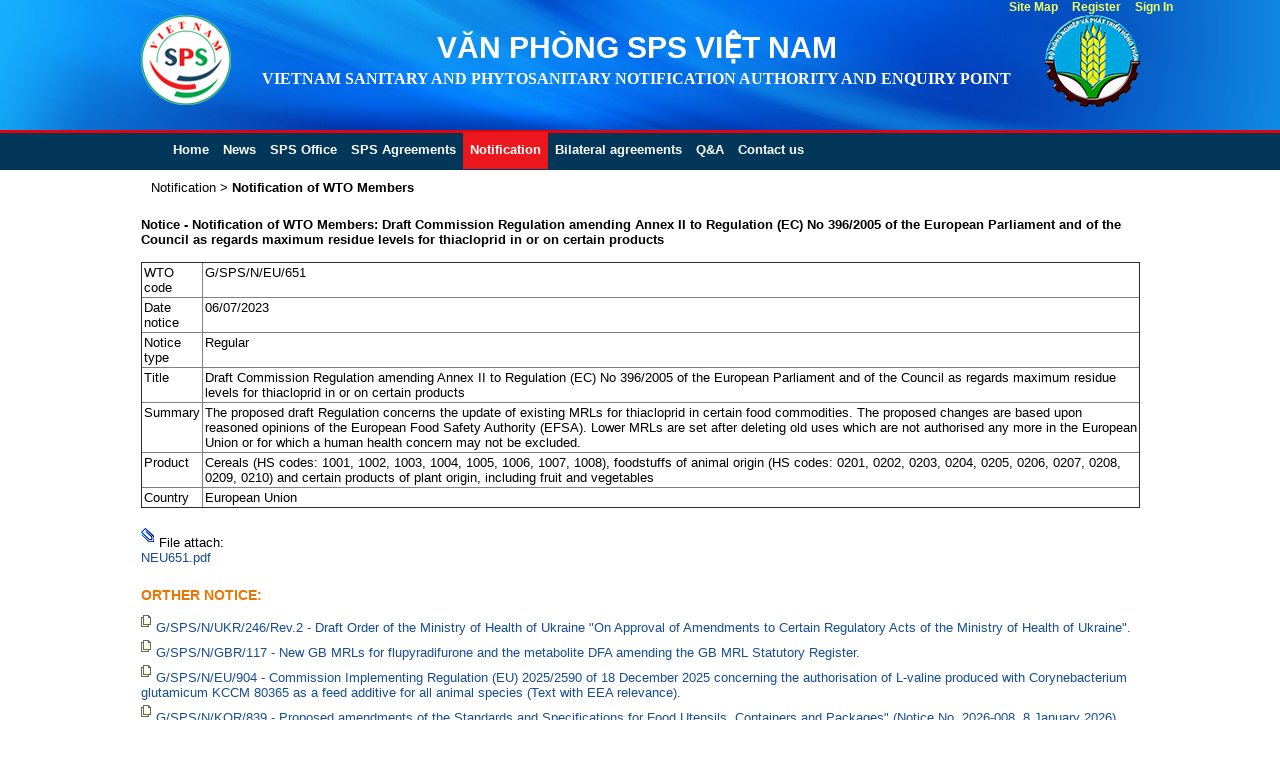

--- FILE ---
content_type: text/html; charset=utf-8
request_url: http://www.spsvietnam.gov.vn/en/gspsneu651
body_size: 18321
content:



<!DOCTYPE html>
<html dir="ltr" lang="en-US">
<head id="ctl00_Head1"><title>
	G/SPS/N/EU/651 - VĂN PHÒNG SPS VIỆT NAM
</title>
<meta http-equiv="Content-Type" content="text/html; charset=utf-8" />
<link rel="search" type="application/opensearchdescription+xml" title="VĂN PHÒNG SPS VIỆT NAM Site Search" href="http://www.spsvietnam.gov.vn/en/SearchEngineInfo.ashx" /><meta name="viewport" content="initial-scale = 1.0, maximum-scale = 1.0, user-scalable = no, width = device-width" />
<link rel='stylesheet' type='text/css' href='//ajax.googleapis.com/ajax/libs/jqueryui/1.10.2/themes/sunny/jquery-ui.css' />
<link rel='stylesheet' type='text/css' href='/Data/Sites/10/skins/art42-blue/style.css' />
<link rel='stylesheet' type='text/css' href='/Data/Sites/10/skins/art42-blue/style.responsive.css' />
<link rel='stylesheet' type='text/css' href='/ClientScript/colorbox/cb_mojo_dark1.css' />
<link rel='stylesheet' type='text/css' href='/Data/style/cluetip/jquery.cluetip.css' />
<link rel='stylesheet' type='text/css' href='/Data/style/jqtoolbar/style.css' />
<link rel='stylesheet' type='text/css' href='/Data/style/forums/style.css' />
<link rel='stylesheet' type='text/css' href='/Data/style/CalExtender/Calendar.css' />
<link rel='stylesheet' type='text/css' href='/Data/style/gridview/WhiteChromeGridView.css' />
<link rel='stylesheet' type='text/css' href='/Data/style/qtfile/default.css' />
<link rel='stylesheet' type='text/css' href='/Data/style/common/style.css' />
<link rel='stylesheet' type='text/css' href='/Data/style/adminmenu/style.css' />
<link rel='stylesheet' type='text/css' href='/Data/style/nivoslider/default/default.css' />
<link rel='stylesheet' type='text/css' href='/Data/style/StyleSlider/jquery.bxslider.css' />
<link rel='stylesheet' type='text/css' href='/Data/Sites/10/skins/art42-blue/stylemojo.css' />
<link rel='stylesheet' type='text/css' href='/Data/Sites/10/skins/art42-blue/styleblog.css' />
<link rel='stylesheet' type='text/css' href='/Data/Sites/10/skins/art42-blue/styleforum.css' />
<link rel='stylesheet' type='text/css' href='/Data/Sites/10/skins/art42-blue/stylefeedmanager.css' />
<link rel='stylesheet' type='text/css' href='/Data/Sites/10/skins/art42-blue/styleformwizard.css' />
<link rel='stylesheet' type='text/css' href='/Data/Sites/10/skins/art42-blue/stylewebstore.css' />
<link rel='stylesheet' type='text/css' href='/Data/Sites/10/skins/art42-blue/styleaspcalendar.css' />
<link rel='stylesheet' type='text/css' href='/Data/Sites/10/skins/art42-blue/styledatacalendar.css' />
<link rel='stylesheet' type='text/css' href='/Data/Sites/10/skins/art42-blue/styletreeview.css' />
<link rel='stylesheet' type='text/css' href='/Data/Sites/10/skins/art42-blue/style-artisteer-overrides.css' />
<link rel='stylesheet' type='text/css' href='/Data/style/jplayer/bluemonday/jplayer.blue.monday.css' />
<link rel='shortcut icon' href='/Data/Sites/10/skins/art42-blue/favicon.ico' />
<script src="//ajax.googleapis.com/ajax/libs/jquery/1.9.1/jquery.min.js" type="text/javascript" ></script>
<script src="//ajax.googleapis.com/ajax/libs/jqueryui/1.10.2/jquery-ui.min.js" type="text/javascript" ></script></head>
<body id="ctl00_Body" class="pagebody">
    
    
    
    <form method="post" action="/" id="aspnetForm">
<div class="aspNetHidden">
<input type="hidden" name="__EVENTTARGET" id="__EVENTTARGET" value="" />
<input type="hidden" name="__EVENTARGUMENT" id="__EVENTARGUMENT" value="" />
<input type="hidden" name="__VIEWSTATEFIELDCOUNT" id="__VIEWSTATEFIELDCOUNT" value="38" />
<input type="hidden" name="__VIEWSTATE" id="__VIEWSTATE" value="/[base64]" />
<input type="hidden" name="__VIEWSTATE1" id="__VIEWSTATE1" value="[base64]" />
<input type="hidden" name="__VIEWSTATE2" id="__VIEWSTATE2" value="[base64]/[base64]" />
<input type="hidden" name="__VIEWSTATE3" id="__VIEWSTATE3" value="[base64]" />
<input type="hidden" name="__VIEWSTATE4" id="__VIEWSTATE4" value="[base64]" />
<input type="hidden" name="__VIEWSTATE5" id="__VIEWSTATE5" value="[base64]" />
<input type="hidden" name="__VIEWSTATE6" id="__VIEWSTATE6" value="[base64]" />
<input type="hidden" name="__VIEWSTATE7" id="__VIEWSTATE7" value="[base64]" />
<input type="hidden" name="__VIEWSTATE8" id="__VIEWSTATE8" value="[base64]" />
<input type="hidden" name="__VIEWSTATE9" id="__VIEWSTATE9" value="[base64]" />
<input type="hidden" name="__VIEWSTATE10" id="__VIEWSTATE10" value="[base64]" />
<input type="hidden" name="__VIEWSTATE11" id="__VIEWSTATE11" value="[base64]" />
<input type="hidden" name="__VIEWSTATE12" id="__VIEWSTATE12" value="[base64]/RHJhZnQgYW1lbmRtZW50cyB0byB0aGUgU2l4dGVlbnRoIFNjaGVkdWxlIChSZWd1bGF0aW9u" />
<input type="hidden" name="__VIEWSTATE13" id="__VIEWSTATE13" value="[base64]" />
<input type="hidden" name="__VIEWSTATE14" id="__VIEWSTATE14" value="[base64]" />
<input type="hidden" name="__VIEWSTATE15" id="__VIEWSTATE15" value="[base64]" />
<input type="hidden" name="__VIEWSTATE16" id="__VIEWSTATE16" value="[base64]" />
<input type="hidden" name="__VIEWSTATE17" id="__VIEWSTATE17" value="[base64]" />
<input type="hidden" name="__VIEWSTATE18" id="__VIEWSTATE18" value="[base64]" />
<input type="hidden" name="__VIEWSTATE19" id="__VIEWSTATE19" value="[base64]" />
<input type="hidden" name="__VIEWSTATE20" id="__VIEWSTATE20" value="[base64]" />
<input type="hidden" name="__VIEWSTATE21" id="__VIEWSTATE21" value="[base64]" />
<input type="hidden" name="__VIEWSTATE22" id="__VIEWSTATE22" value="[base64]" />
<input type="hidden" name="__VIEWSTATE23" id="__VIEWSTATE23" value="[base64]" />
<input type="hidden" name="__VIEWSTATE24" id="__VIEWSTATE24" value="[base64]" />
<input type="hidden" name="__VIEWSTATE25" id="__VIEWSTATE25" value="[base64]" />
<input type="hidden" name="__VIEWSTATE26" id="__VIEWSTATE26" value="[base64]" />
<input type="hidden" name="__VIEWSTATE27" id="__VIEWSTATE27" value="[base64]" />
<input type="hidden" name="__VIEWSTATE28" id="__VIEWSTATE28" value="[base64]" />
<input type="hidden" name="__VIEWSTATE29" id="__VIEWSTATE29" value="[base64]" />
<input type="hidden" name="__VIEWSTATE30" id="__VIEWSTATE30" value="[base64]" />
<input type="hidden" name="__VIEWSTATE31" id="__VIEWSTATE31" value="[base64]" />
<input type="hidden" name="__VIEWSTATE32" id="__VIEWSTATE32" value="[base64]" />
<input type="hidden" name="__VIEWSTATE33" id="__VIEWSTATE33" value="[base64]" />
<input type="hidden" name="__VIEWSTATE34" id="__VIEWSTATE34" value="[base64]" />
<input type="hidden" name="__VIEWSTATE35" id="__VIEWSTATE35" value="[base64]" />
<input type="hidden" name="__VIEWSTATE36" id="__VIEWSTATE36" value="[base64]" />
<input type="hidden" name="__VIEWSTATE37" id="__VIEWSTATE37" value="[base64]" />
</div>

<script type="text/javascript">
//<![CDATA[
var theForm = document.forms['aspnetForm'];
if (!theForm) {
    theForm = document.aspnetForm;
}
function __doPostBack(eventTarget, eventArgument) {
    if (!theForm.onsubmit || (theForm.onsubmit() != false)) {
        theForm.__EVENTTARGET.value = eventTarget;
        theForm.__EVENTARGUMENT.value = eventArgument;
        theForm.submit();
    }
}
//]]>
</script>


<script src="/WebResource.axd?d=aEKlBD_PsUpjlWTa5AUc37zJsjJ3fPS_4WWXiZV6uMnzkI8t_gcHUMYLOALBYVX0bSGsZIa-DrULpJz6o-IxWX1HBJg1&amp;t=638286317964787378" type="text/javascript"></script>


<script src="/Data/Sites/10/skins/art42-blue/script.js" type="text/javascript" ></script>
<script src="/Data/Sites/10/skins/art42-blue/script.responsive.js" type="text/javascript" ></script>
<script src="/Data/Sites/10/skins/art42-blue/jquery.number.js" type="text/javascript" ></script>
<script src="/Data/Sites/10/skins/art42-blue/jquery.maskMoney.js" type="text/javascript" ></script>
<script src="/ScriptResource.axd?d=[base64]" type="text/javascript"></script>
<div class="aspNetHidden">

	<input type="hidden" name="__VIEWSTATEGENERATOR" id="__VIEWSTATEGENERATOR" value="928728EB" />
	<input type="hidden" name="__EVENTVALIDATION" id="__EVENTVALIDATION" value="/wEdAAIJW9X/c2iKdwHx+6d5UlyEM7ZUD2zgsYoZH9/fwqL+e6m/zV1SdvQwK+Pvj4XCFVLZa2sD" />
</div>
        
        
        
        <script type="text/javascript">
//<![CDATA[
Sys.WebForms.PageRequestManager._initialize('ctl00$ScriptManager1', 'aspnetForm', [], [], [], 90, 'ctl00');
//]]>
</script>

        <div id="art-main">
            <header class="header">
                
                <div class="banner">
                    <div class="logo">
                        <div class="img_logo">
                            <a href='http://www.spsvietnam.gov.vn/en/Default.aspx' title='VĂN PHÒNG SPS VIỆT NAM' class=''><img class='sitelogo' alt='VĂN PHÒNG SPS VIỆT NAM' src='/Data/Sites/10/logos/logoSPS.png' /></a>
                        </div>
                        <div class="tit_header">
                            <h2 class="slogan">
                                <a class='siteheading' href='http://www.spsvietnam.gov.vn/en/Default.aspx'>VĂN PHÒNG SPS VIỆT NAM</a>                                                       
                            </h2>
                            <h1 >
                                Vietnam Sanitary and Phytosanitary Notification Authority and Enquiry Point 
                                                                                            
                            </h1>
                        </div>
                        <div class="img_logo1">
                            <img id="ctl00_imgNN" src="../Data/Sites/1/logos/logoNN.png" />
                        </div>
                    </div>
                    
                                                           
                </div>
                <div class="cleared"></div>
                <nav class="art-nav clearfix">
                    <div class="art-nav-inner">
                                <a href='#startcontent' class='skiplink'>Skip over navigation</a>
                                
<ul class='art-hmenu'><li><a href='/en/home'>Home</a></li><li><a href='/en/news'>News</a></li><li><a href='/en/sps-office-1'>SPS Office</a><ul><li><a href='/en/introduction'>Introduction</a></li><li><a href='/en/organization'>Organization</a></li><li><a href='/en/technical-focal-points'>Technical focal points</a></li></ul></li><li><a class='unclickable' href='/en/sps-agreements'>SPS Agreements</a><ul><li><a href='/en/wto'>WTO</a></li><li><a class='unclickable' href='/en/ftas'>FTAs</a></li></ul></li><li><a class='active unclickable' href='/en/notification'>Notification</a><ul><li><a href='/en/notification-of-viet-nam'>Notification of Viet Nam</a></li><li><a class='active' href='/en/notification-of-wto-members'>Notification of WTO Members</a></li></ul></li><li><a class='unclickable' href='/en/bilateral-agreements'>Bilateral agreements</a><ul><li><a href='/en/food-safety'>Food Safety</a></li><li><a href='/en/fish-and-fishery-products'>Fish and Fishery Products</a></li><li><a href='/en/animal-and-animal-products'>Animal and Animal Products</a></li><li><a href='/en/plant-and-plant-products'>Plant and Plant Products</a></li></ul></li><li><a href='/en/qa'>Q&amp;A</a></li><li><a href='/en/contact-us'>Contact us</a></li></ul>



                        <div class="lang">
                        <input type="image" name="ctl00$ImgBut_VN" id="ctl00_ImgBut_VN" src="../Data/Images/VietNam.png" />
                    </div>
                        </div>
                    </nav>
            </header>
            <div class="art-sheet clearfix">
                <div class="art-layout-wrapper">
                    <div id='ctl00_divTop' class='art-sidetop topside cmszone'>

                        
                    
</div>
                </div>
            </div>
            <div class="art-sheet clearfix">
                <div class="art-layout-wrapper">
                    <div class="art-content-layout">
                        <div class="art-content-layout-row">
                            
                            <div id='ctl00_divCenter' class='art-layout-cell art-content-wide center-nomargins cmszone'>

                                <div id='ctl00_Breadcrumbs_pnlWrapper' class='breadcrumbs'>


<a id="ctl00_Breadcrumbs_breadCrumbsControl_ctl00_lnkNode" class="unselectedcrumb">Notification</a>

 &gt; 
<a id="ctl00_Breadcrumbs_breadCrumbsControl_ctl02_lnkCurrent" class="selectedcrumb" href="/en/notification-of-wto-members">Notification of WTO Members</a>




</div>
                                
                                <a id="startcontent"></a>
                                
    <div id='ctl00_mainContent_pnlOuterWrap' class='art-content clearfix'>

        
        <div id='ctl00_mainContent_pnlInnerWrap' class='panelwrapper '>
<div class='art-post art-article'>
            <div id='ctl00_mainContent_pnlOuterBody' class='art-postcontent'>
<div class='art-content-layout'><div class='art-content-layout-row'>
                <div id='ctl00_mainContent_pnlInnerBody' class='modulecontent'>


                    <div class="module" style="padding-top:15px;">
                        <div class="module-table-body">
                            <div id="ctl00_mainContent_pnDetail_Doc">
	
                                
                                        <div class="doc_des">
                                           <p>Notice - Notification of WTO Members: Draft Commission Regulation amending Annex II to Regulation (EC) No 396/2005 of the European Parliament and of the Council as regards maximum residue levels for thiacloprid in or on certain products</p>
                                            <br />
                                        </div>
                                        <table border="1" style="width:100%">
                                            <tr>
                                                <td class="doc_tit" >WTO code</td>
                                                <td>
                                                    G/SPS/N/EU/651</td>
                                            </tr>
                                            <tr>
                                                <td class="doc_tit">Date notice</td>
                                                <td>06/07/2023</td>
                                            </tr>
                                            
                                            <tr>
                                                <td class="doc_tit">Notice type</td>
                                                <td>Regular</td>
                                            </tr>
                                            <tr>
                                                <td class="doc_tit">Title</td>
                                                <td>Draft Commission Regulation amending Annex II to Regulation (EC) No 396/2005 of the European Parliament and of the Council as regards maximum residue levels for thiacloprid in or on certain products</td>
                                            </tr>
                                            <tr>
                                                <td class="doc_tit">Summary</td>
                                                <td><p>The proposed draft Regulation concerns the update of existing MRLs for thiacloprid in certain food commodities. The proposed changes are based upon reasoned opinions of the European Food Safety Authority (EFSA). Lower MRLs are set after deleting old uses which are not authorised any more in the European Union or for which a human health concern may not be excluded.&nbsp;</p>
</td>
                                            </tr>
                                            <tr>
                                                <td class="doc_tit">Product</td>
                                                <td>Cereals (HS codes: 1001, 1002, 1003, 1004, 1005, 1006, 1007, 1008), foodstuffs of animal origin (HS codes: 0201, 0202, 0203, 0204, 0205, 0206, 0207, 0208, 0209, 0210) and certain products of plant origin, including fruit and vegetables</td>
                                            </tr>
                                            <tr>
                                                <td class="doc_tit">Country</td>
                                                <td>European Union</td>
                                            </tr>
                                        </table>
                                        <br />
                                        <span class="attach"><img id="ctl00_mainContent_rptArticles_ctl00_imgAttach" class="img_attach" src="../Data/SiteImages/attach.gif" />File attach:</span><br />
                                        <a id="ctl00_mainContent_rptArticles_ctl00_lnkAttach" class="lnk_others" href="/Data/File/Notice/8271/NEU651.pdf" target="_blank">NEU651.pdf</a><br />
                                        
                                        <br /> 
                                        <p class="tit_docother">Orther Notice:</p><br />
                                    
                            
</div>                       
                            <div id="ctl00_mainContent_pnOthers">
	
                                                               
                            
                                    <img id="ctl00_mainContent_rptOthers_ctl00_imgOther" class="img_attach" src="../Data/SiteImages/item.gif" /><a id="ctl00_mainContent_rptOthers_ctl00_lnkOthers" class="lnk_others" href="http://www.spsvietnam.gov.vn/en/gspsnukr246rev.2">G/SPS/N/UKR/246/Rev.2 - Draft Order of the Ministry of Health of Ukraine "On Approval of Amendments to Certain Regulatory Acts of the Ministry of Health of Ukraine".</a><br />
                                
                                    <img id="ctl00_mainContent_rptOthers_ctl01_imgOther" class="img_attach" src="../Data/SiteImages/item.gif" /><a id="ctl00_mainContent_rptOthers_ctl01_lnkOthers" class="lnk_others" href="http://www.spsvietnam.gov.vn/en/gspsngbr117">G/SPS/N/GBR/117 - New GB MRLs for flupyradifurone and the metabolite DFA amending the GB MRL Statutory Register.</a><br />
                                
                                    <img id="ctl00_mainContent_rptOthers_ctl02_imgOther" class="img_attach" src="../Data/SiteImages/item.gif" /><a id="ctl00_mainContent_rptOthers_ctl02_lnkOthers" class="lnk_others" href="http://www.spsvietnam.gov.vn/en/gspsneu904">G/SPS/N/EU/904 - Commission Implementing Regulation (EU) 2025/2590 of 18 December 2025 concerning the authorisation of L-valine produced with Corynebacterium glutamicum KCCM 80365 as a feed additive for all animal species (Text with EEA relevance).</a><br />
                                
                                    <img id="ctl00_mainContent_rptOthers_ctl03_imgOther" class="img_attach" src="../Data/SiteImages/item.gif" /><a id="ctl00_mainContent_rptOthers_ctl03_lnkOthers" class="lnk_others" href="http://www.spsvietnam.gov.vn/en/gspsnkor839">G/SPS/N/KOR/839 - Proposed amendments of the Standards and Specifications for Food Utensils, Containers and Packages" (Notice No. 2026-008, 8 January 2026).</a><br />
                                
                                    <img id="ctl00_mainContent_rptOthers_ctl04_imgOther" class="img_attach" src="../Data/SiteImages/item.gif" /><a id="ctl00_mainContent_rptOthers_ctl04_lnkOthers" class="lnk_others" href="http://www.spsvietnam.gov.vn/en/gspsnkor838">G/SPS/N/KOR/838 - Proposed amendments of the Standards and Specifications for Food Utensils, Containers and Packages (Notice No. 2026-009, 8 January 2026).</a><br />
                                
                                    <img id="ctl00_mainContent_rptOthers_ctl05_imgOther" class="img_attach" src="../Data/SiteImages/item.gif" /><a id="ctl00_mainContent_rptOthers_ctl05_lnkOthers" class="lnk_others" href="http://www.spsvietnam.gov.vn/en/gspsnkor836-1">G/SPS/N/KOR/836 - Proposed Amendments to the Standards and Specifications for Foods (Advance Notice No. 2025-522, 23 December 2025).</a><br />
                                
                                    <img id="ctl00_mainContent_rptOthers_ctl06_imgOther" class="img_attach" src="../Data/SiteImages/item.gif" /><a id="ctl00_mainContent_rptOthers_ctl06_lnkOthers" class="lnk_others" href="http://www.spsvietnam.gov.vn/en/gspsnkor837">G/SPS/N/KOR/837 - Proposed Amendments to the Standards and Specifications for Foods (Advance Notice No. 2025-523, 23 December 2025).</a><br />
                                
                                    <img id="ctl00_mainContent_rptOthers_ctl07_imgOther" class="img_attach" src="../Data/SiteImages/item.gif" /><a id="ctl00_mainContent_rptOthers_ctl07_lnkOthers" class="lnk_others" href="http://www.spsvietnam.gov.vn/en/gspsnkor836">G/SPS/N/KOR/836 - Proposed Amendments to the Standards and Specifications for Foods (Advance Notice No. 2025-522, 23 December 2025).</a><br />
                                
                                    <img id="ctl00_mainContent_rptOthers_ctl08_imgOther" class="img_attach" src="../Data/SiteImages/item.gif" /><a id="ctl00_mainContent_rptOthers_ctl08_lnkOthers" class="lnk_others" href="http://www.spsvietnam.gov.vn/en/gspsneu903">G/SPS/N/EU/903 - Commission Implementing Regulation (EU) 2025/2491 of 10 December 2025 concerning the authorisation of a preparation of 25-hydroxycholecalciferol produced with Saccharomyces cerevisiae CBS 146008 as a feed additive for all animal species except poultry, pigs and ruminants (Text with EEA relevance).</a><br />
                                
                                    <img id="ctl00_mainContent_rptOthers_ctl09_imgOther" class="img_attach" src="../Data/SiteImages/item.gif" /><a id="ctl00_mainContent_rptOthers_ctl09_lnkOthers" class="lnk_others" href="http://www.spsvietnam.gov.vn/en/gspsntpkm656">G/SPS/N/TPKM/656 - Draft Standards for Pesticide Residue Limits in Foods.</a><br />
                                
                                    <img id="ctl00_mainContent_rptOthers_ctl10_imgOther" class="img_attach" src="../Data/SiteImages/item.gif" /><a id="ctl00_mainContent_rptOthers_ctl10_lnkOthers" class="lnk_others" href="http://www.spsvietnam.gov.vn/en/gspsnmys71-1">G/SPS/N/MYS/71 - Draft amendments to the Sixteenth Schedule (Regulation 41) of the Food Regulations 1985 (P.U. (A) 437/1985). Pesticide Residue.</a><br />
                                
                                    <img id="ctl00_mainContent_rptOthers_ctl11_imgOther" class="img_attach" src="../Data/SiteImages/item.gif" /><a id="ctl00_mainContent_rptOthers_ctl11_lnkOthers" class="lnk_others" href="http://www.spsvietnam.gov.vn/en/gspsnmys71">G/SPS/N/MYS/71 - Draft amendments to the Sixteenth Schedule (Regulation 41) of the Food Regulations 1985 [P.U. (A) 437/1985]. Pesticide Residue.</a><br />
                                
                                    <img id="ctl00_mainContent_rptOthers_ctl12_imgOther" class="img_attach" src="../Data/SiteImages/item.gif" /><a id="ctl00_mainContent_rptOthers_ctl12_lnkOthers" class="lnk_others" href="http://www.spsvietnam.gov.vn/en/gspsnmar116">G/SPS/N/MAR/116 - Projet de décret relatif à la qualité et à la sécurité sanitaire des bières et des boissons spiritueuses. </a><br />
                                
                                    <img id="ctl00_mainContent_rptOthers_ctl13_imgOther" class="img_attach" src="../Data/SiteImages/item.gif" /><a id="ctl00_mainContent_rptOthers_ctl13_lnkOthers" class="lnk_others" href="http://www.spsvietnam.gov.vn/en/gspsnfra22">G/SPS/N/FRA/22 - Arrêté du 5 janvier 2026 portant suspension d'importation, d'introduction et de mise sur le marché à titre gratuit ou onéreux, en France, de denrées alimentaires provenant de pays tiers à l'Union européenne contenant des résidus de certaines substances actives phytopharmaceutiques interdites d'utilisation dans l'Union européenne. NOR : AGRG2600034. </a><br />
                                
                                    <img id="ctl00_mainContent_rptOthers_ctl14_imgOther" class="img_attach" src="../Data/SiteImages/item.gif" /><a id="ctl00_mainContent_rptOthers_ctl14_lnkOthers" class="lnk_others" href="http://www.spsvietnam.gov.vn/en/gspsnarm62">G/SPS/N/ARM/62 - Draft Decision of the Council of the Eurasian Economic Commission on Amendments to the Common Quarantine Phytosanitary Requirements for Regulated Products and Pests at the Customs Border and in the Customs Territory of the Eurasian Economic Union. </a><br />
                                
                                    <img id="ctl00_mainContent_rptOthers_ctl15_imgOther" class="img_attach" src="../Data/SiteImages/item.gif" /><a id="ctl00_mainContent_rptOthers_ctl15_lnkOthers" class="lnk_others" href="http://www.spsvietnam.gov.vn/en/gspsnbra2434-1">G/SPS/N/BRA/2434/Add.1 - Draft Resolution 1348, 22 August 2025</a><br />
                                
                                    <img id="ctl00_mainContent_rptOthers_ctl16_imgOther" class="img_attach" src="../Data/SiteImages/item.gif" /><a id="ctl00_mainContent_rptOthers_ctl16_lnkOthers" class="lnk_others" href="http://www.spsvietnam.gov.vn/en/gspsntpkm655">G/SPS/N/TPKM/655 - Draft amendment of Part B of the "Quarantine Requirements for the Importation of Plants or Plant Products". </a><br />
                                
                                    <img id="ctl00_mainContent_rptOthers_ctl17_imgOther" class="img_attach" src="../Data/SiteImages/item.gif" /><a id="ctl00_mainContent_rptOthers_ctl17_lnkOthers" class="lnk_others" href="http://www.spsvietnam.gov.vn/en/gspsntha806">G/SPS/N/THA/806 - (Draft) Notification of the Ministry of Public Health (No. ....) B.E. .... Issued by virtue of the Food Act B.E. 2522 (1979) Re: Goat Milk and Flavored Goat Milk. </a><br />
                                
                                    <img id="ctl00_mainContent_rptOthers_ctl18_imgOther" class="img_attach" src="../Data/SiteImages/item.gif" /><a id="ctl00_mainContent_rptOthers_ctl18_lnkOthers" class="lnk_others" href="http://www.spsvietnam.gov.vn/en/gspsntha805">G/SPS/N/THA/805 - Draft MOPH Notification (No. ...) B.E. ...., entitled "The Labeling of Pre-packaged Foods (No. 2)".</a><br />
                                
                                    <img id="ctl00_mainContent_rptOthers_ctl19_imgOther" class="img_attach" src="../Data/SiteImages/item.gif" /><a id="ctl00_mainContent_rptOthers_ctl19_lnkOthers" class="lnk_others" href="http://www.spsvietnam.gov.vn/en/gspsnpan112">G/SPS/N/PAN/112 - Reglamento Técnico TECNOLOGÍA DE LOS ALIMENTOS. PRODUCTOS CÁRNICOS. CARNE DE CERDO Y SUS DERIVADOS. ESPECIFICACIONES.</a><br />
                                
                                    <img id="ctl00_mainContent_rptOthers_ctl20_imgOther" class="img_attach" src="../Data/SiteImages/item.gif" /><a id="ctl00_mainContent_rptOthers_ctl20_lnkOthers" class="lnk_others" href="http://www.spsvietnam.gov.vn/en/gspsnpan111">G/SPS/N/PAN/111 - Reglamento Técnico TECNOLOGÍA DE LOS ALIMENTOS. PRODUCTOS CÁRNICOS. PRODUCTOS CÁRNICOS ELABORADOS. ESPECIFICACIONES.</a><br />
                                
                                    <img id="ctl00_mainContent_rptOthers_ctl21_imgOther" class="img_attach" src="../Data/SiteImages/item.gif" /><a id="ctl00_mainContent_rptOthers_ctl21_lnkOthers" class="lnk_others" href="http://www.spsvietnam.gov.vn/en/gspsnpan110">G/SPS/N/PAN/110 - Reglamento Técnico TECNOLOGÍA DE LOS ALIMENTOS. PRODUCTOS LÁCTEOS. EVALUACIÓN DE LA CONFORMIDAD. </a><br />
                                
                                    <img id="ctl00_mainContent_rptOthers_ctl22_imgOther" class="img_attach" src="../Data/SiteImages/item.gif" /><a id="ctl00_mainContent_rptOthers_ctl22_lnkOthers" class="lnk_others" href="http://www.spsvietnam.gov.vn/en/gspsnpan109">G/SPS/N/PAN/109 - Reglamento Técnico TECNOLOGÍA DE LOS ALIMENTOS. FRUTAS Y HORTALIZAS FRESCAS. EVALUACIÓN DE LA CONFORMIDAD.</a><br />
                                
                                    <img id="ctl00_mainContent_rptOthers_ctl23_imgOther" class="img_attach" src="../Data/SiteImages/item.gif" /><a id="ctl00_mainContent_rptOthers_ctl23_lnkOthers" class="lnk_others" href="http://www.spsvietnam.gov.vn/en/gspsnpan108">G/SPS/N/PAN/108 - Reglamento Técnico TECNOLOGÍA DE LOS ALIMENTOS. FRUTAS Y HORTALIZAS FRESCAS. PIÑA. ESPECIFICACIONES. </a><br />
                                
                                    <img id="ctl00_mainContent_rptOthers_ctl24_imgOther" class="img_attach" src="../Data/SiteImages/item.gif" /><a id="ctl00_mainContent_rptOthers_ctl24_lnkOthers" class="lnk_others" href="http://www.spsvietnam.gov.vn/en/gspsnpan107">G/SPS/N/PAN/107 - Reglamento Técnico TECNOLOGÍA DE LOS ALIMENTOS. CEREALES, GRANOS Y HARINAS. ARROZ PILADO BLANCO FORTIFICADO.</a><br />
                                
                                    <img id="ctl00_mainContent_rptOthers_ctl25_imgOther" class="img_attach" src="../Data/SiteImages/item.gif" /><a id="ctl00_mainContent_rptOthers_ctl25_lnkOthers" class="lnk_others" href="http://www.spsvietnam.gov.vn/en/gspsnpan106">G/SPS/N/PAN/106 - Reglamento Técnico TECNOLOGÍA DE LOS ALIMENTOS. CEREALES, GRANOS Y HARINAS. ARROZ EN CÁSCARA. ESPECIFICACIONES.</a><br />
                                
                                    <img id="ctl00_mainContent_rptOthers_ctl26_imgOther" class="img_attach" src="../Data/SiteImages/item.gif" /><a id="ctl00_mainContent_rptOthers_ctl26_lnkOthers" class="lnk_others" href="http://www.spsvietnam.gov.vn/en/gspsneu863add.1">G/SPS/N/EU/863/Add.1 - Withdrawing from the market certain feed additives</a><br />
                                
                                    <img id="ctl00_mainContent_rptOthers_ctl27_imgOther" class="img_attach" src="../Data/SiteImages/item.gif" /><a id="ctl00_mainContent_rptOthers_ctl27_lnkOthers" class="lnk_others" href="http://www.spsvietnam.gov.vn/en/gspsnbra2462">G/SPS/N/BRA/2462 - Animal health requirements for the importation of fishery products intended for human consumption.</a><br />
                                
                                    <img id="ctl00_mainContent_rptOthers_ctl28_imgOther" class="img_attach" src="../Data/SiteImages/item.gif" /><a id="ctl00_mainContent_rptOthers_ctl28_lnkOthers" class="lnk_others" href="http://www.spsvietnam.gov.vn/en/gspsnbra2461">G/SPS/N/BRA/2461 - Draft Resolution 1360, 5 December 2025.</a><br />
                                
                                    <img id="ctl00_mainContent_rptOthers_ctl29_imgOther" class="img_attach" src="../Data/SiteImages/item.gif" /><a id="ctl00_mainContent_rptOthers_ctl29_lnkOthers" class="lnk_others" href="http://www.spsvietnam.gov.vn/en/gspsnbra2460">G/SPS/N/BRA/2460 - Draft Resolution 1367, 11 December 2025.</a><br />
                                
                                    <img id="ctl00_mainContent_rptOthers_ctl30_imgOther" class="img_attach" src="../Data/SiteImages/item.gif" /><a id="ctl00_mainContent_rptOthers_ctl30_lnkOthers" class="lnk_others" href="http://www.spsvietnam.gov.vn/en/gspsnbra2430add.1">G/SPS/N/BRA/2430/Add.1 - Draft Resolution 1349, 9 September 2025</a><br />
                                
                                    <img id="ctl00_mainContent_rptOthers_ctl31_imgOther" class="img_attach" src="../Data/SiteImages/item.gif" /><a id="ctl00_mainContent_rptOthers_ctl31_lnkOthers" class="lnk_others" href="http://www.spsvietnam.gov.vn/en/gspsnbra2368add.1">G/SPS/N/BRA/2368/Add.1 - Final report of the Import Risk Analysis for tilapia-derived products intended for human consumption</a><br />
                                
                                    <img id="ctl00_mainContent_rptOthers_ctl32_imgOther" class="img_attach" src="../Data/SiteImages/item.gif" /><a id="ctl00_mainContent_rptOthers_ctl32_lnkOthers" class="lnk_others" href="http://www.spsvietnam.gov.vn/en/gspsnbra2267add.2">G/SPS/N/BRA/2267/Add.2 - Draft Resolution 1243, 20 March 2024</a><br />
                                
                                    <img id="ctl00_mainContent_rptOthers_ctl33_imgOther" class="img_attach" src="../Data/SiteImages/item.gif" /><a id="ctl00_mainContent_rptOthers_ctl33_lnkOthers" class="lnk_others" href="http://www.spsvietnam.gov.vn/en/gspsntpkm654">G/SPS/N/TPKM/654 - Draft for the Use Restrictions and Labeling Requirements of Inulin Produced by Fructosyltransferase as a Food Ingredient.</a><br />
                                
                                    <img id="ctl00_mainContent_rptOthers_ctl34_imgOther" class="img_attach" src="../Data/SiteImages/item.gif" /><a id="ctl00_mainContent_rptOthers_ctl34_lnkOthers" class="lnk_others" href="http://www.spsvietnam.gov.vn/en/gspsntpkm653">G/SPS/N/TPKM/653 - Draft Handing Regulation for Per- and Polyfluoroalkyl Substances (PFAS) in Foods. </a><br />
                                
                                    <img id="ctl00_mainContent_rptOthers_ctl35_imgOther" class="img_attach" src="../Data/SiteImages/item.gif" /><a id="ctl00_mainContent_rptOthers_ctl35_lnkOthers" class="lnk_others" href="http://www.spsvietnam.gov.vn/en/gspsntha804">G/SPS/N/THA/804 - Announcement of the Department of Livestock Development, Re: Designation of Areas and Animal Species Subject to Animal Identification Marks, and Criteria, Procedures, and Conditions for Animal Identification Marks, B.E. 2560 (2017). </a><br />
                                
                                    <img id="ctl00_mainContent_rptOthers_ctl36_imgOther" class="img_attach" src="../Data/SiteImages/item.gif" /><a id="ctl00_mainContent_rptOthers_ctl36_lnkOthers" class="lnk_others" href="http://www.spsvietnam.gov.vn/en/gspsntha216add.5">G/SPS/N/THA/216/Add.5 - Draft Thai Agricultural Standard entitled "Peanut kernel: Maximum level of aflatoxin"</a><br />
                                
                                    <img id="ctl00_mainContent_rptOthers_ctl37_imgOther" class="img_attach" src="../Data/SiteImages/item.gif" /><a id="ctl00_mainContent_rptOthers_ctl37_lnkOthers" class="lnk_others" href="http://www.spsvietnam.gov.vn/en/gspsnpan105">G/SPS/N/PAN/105 - Reglamento Técnico TECNOLOGÍA DE LOS ALIMENTOS. PRODUCTOS LÁCTEOS. QUESO CREMA. ESPECIFICACIONES;.</a><br />
                                
                                    <img id="ctl00_mainContent_rptOthers_ctl38_imgOther" class="img_attach" src="../Data/SiteImages/item.gif" /><a id="ctl00_mainContent_rptOthers_ctl38_lnkOthers" class="lnk_others" href="http://www.spsvietnam.gov.vn/en/gspsnpan104">G/SPS/N/PAN/104 - Reglamento Técnico TECNOLOGÍA DE LOS ALIMENTOS. PRODUCTOS LÁCTEOS. LECHE CONDENSADA. ESPECIFICACIONES;.</a><br />
                                
                                    <img id="ctl00_mainContent_rptOthers_ctl39_imgOther" class="img_attach" src="../Data/SiteImages/item.gif" /><a id="ctl00_mainContent_rptOthers_ctl39_lnkOthers" class="lnk_others" href="http://www.spsvietnam.gov.vn/en/gspsnpan103">G/SPS/N/PAN/103 - Reglamento Técnico TECNOLOGÍA DE LOS ALIMENTOS. PRODUCTOS LÁCTEOS. LECHE EVAPORADA. ESPECIFICACIONES;.</a><br />
                                
                                    <img id="ctl00_mainContent_rptOthers_ctl40_imgOther" class="img_attach" src="../Data/SiteImages/item.gif" /><a id="ctl00_mainContent_rptOthers_ctl40_lnkOthers" class="lnk_others" href="http://www.spsvietnam.gov.vn/en/gspsnpan102">G/SPS/N/PAN/102 - Reglamento Técnico TECNOLOGÍA DE LOS ALIMENTOS. PRODUCTOS LÁCTEOS. LECHE PASTEURIZADA Y LECHE ULTRAPASTEURIZADA (UHT). ESPECIFICACIONES. </a><br />
                                
                                    <img id="ctl00_mainContent_rptOthers_ctl41_imgOther" class="img_attach" src="../Data/SiteImages/item.gif" /><a id="ctl00_mainContent_rptOthers_ctl41_lnkOthers" class="lnk_others" href="http://www.spsvietnam.gov.vn/en/gspsnpan101">G/SPS/N/PAN/101 - Reglamento Técnico TECNOLOGÍA DE LOS ALIMENTOS. FRUTAS Y HORTALIZAS FRESCAS. MANGO. ESPECIFICACIONES.
</a><br />
                                
                                    <img id="ctl00_mainContent_rptOthers_ctl42_imgOther" class="img_attach" src="../Data/SiteImages/item.gif" /><a id="ctl00_mainContent_rptOthers_ctl42_lnkOthers" class="lnk_others" href="http://www.spsvietnam.gov.vn/en/gspsnpan100">G/SPS/N/PAN/100 - Reglamento Técnico TECNOLOGÍA DE LOS ALIMENTOS. FRUTAS Y HORTALIZAS FRESCAS. AGUACATE. ESPECIFICACIONES.</a><br />
                                
                                    <img id="ctl00_mainContent_rptOthers_ctl43_imgOther" class="img_attach" src="../Data/SiteImages/item.gif" /><a id="ctl00_mainContent_rptOthers_ctl43_lnkOthers" class="lnk_others" href="http://www.spsvietnam.gov.vn/en/gspsnpan99">G/SPS/N/PAN/99 - Reglamento Técnico TECNOLOGÍA DE LOS ALIMENTOS. FRUTAS Y HORTALIZAS FRESCAS. NARANJA. ESPECIFICACIONES.</a><br />
                                
                                    <img id="ctl00_mainContent_rptOthers_ctl44_imgOther" class="img_attach" src="../Data/SiteImages/item.gif" /><a id="ctl00_mainContent_rptOthers_ctl44_lnkOthers" class="lnk_others" href="http://www.spsvietnam.gov.vn/en/gspsnpan98">G/SPS/N/PAN/98 - Reglamento Técnico TECNOLOGÍA DE LOS ALIMENTOS. FRUTAS Y HORTALIZAS FRESCAS. LIMA-LIMÓN. ESPECIFICACIONES.</a><br />
                                
                                    <img id="ctl00_mainContent_rptOthers_ctl45_imgOther" class="img_attach" src="../Data/SiteImages/item.gif" /><a id="ctl00_mainContent_rptOthers_ctl45_lnkOthers" class="lnk_others" href="http://www.spsvietnam.gov.vn/en/gspsnpan97">G/SPS/N/PAN/97 - Reglamento Técnico TECNOLOGÍA DE LOS ALIMENTOS. PRODUCTOS LÁCTEOS. HELADO. ESPECIFICACIONES. </a><br />
                                
                                    <img id="ctl00_mainContent_rptOthers_ctl46_imgOther" class="img_attach" src="../Data/SiteImages/item.gif" /><a id="ctl00_mainContent_rptOthers_ctl46_lnkOthers" class="lnk_others" href="http://www.spsvietnam.gov.vn/en/gspsnpan96">G/SPS/N/PAN/96 - Reglamento Técnico TECNOLOGÍA DE LOS ALIMENTOS. PRODUCTOS LÁCTEOS. QUESO BLANCO PANAMÁ. ESPECIFICACIONES.</a><br />
                                
                                    <img id="ctl00_mainContent_rptOthers_ctl47_imgOther" class="img_attach" src="../Data/SiteImages/item.gif" /><a id="ctl00_mainContent_rptOthers_ctl47_lnkOthers" class="lnk_others" href="http://www.spsvietnam.gov.vn/en/gspsnpan95">G/SPS/N/PAN/95 - Reglamento Técnico TECNOLOGÍA DE LOS ALIMENTOS. PRODUCTOS LÁCTEOS. QUESO NO MADURADO INCLUIDO QUESO FRESCO.</a><br />
                                
                                    <img id="ctl00_mainContent_rptOthers_ctl48_imgOther" class="img_attach" src="../Data/SiteImages/item.gif" /><a id="ctl00_mainContent_rptOthers_ctl48_lnkOthers" class="lnk_others" href="http://www.spsvietnam.gov.vn/en/gspsnpan94">G/SPS/N/PAN/94 - Reglamento Técnico TECNOLOGÍA DE LOS ALIMENTOS. PRODUCTOS LÁCTEOS. LECHE CRUDA. ESPECIFICACIONES.</a><br />
                                
                                    <img id="ctl00_mainContent_rptOthers_ctl49_imgOther" class="img_attach" src="../Data/SiteImages/item.gif" /><a id="ctl00_mainContent_rptOthers_ctl49_lnkOthers" class="lnk_others" href="http://www.spsvietnam.gov.vn/en/gspsnpan93">G/SPS/N/PAN/93 - Reglamento Técnico TECNOLOGÍA DE LOS ALIMENTOS. PRODUCTOS LÁCTEOS. TÉRMINOS LECHEROS.</a><br />
                                
                            
</div>
                            
                        </div>
                    </div>

                
</div>
            </div></div>
</div>
            <div id='ctl00_mainContent_divCleared' class='cleared'>

</div>
        </div><div class='cleared'></div>
</div>
        
    
</div>

                            
</div>
                            
                        </div>
                    </div>
                </div>
            </div>
            <div class="art-sheet clearfix">
                <div class="art-layout-wrapper">
                    <div id='ctl00_divBottom' class='art-sidebottom bottomside cmszone'>

                        
                    
</div>
                </div>
            </div>
            <footer class="art-footer clearfix">
                <div class="art-footer-body">
                    <div class="art-footer-center">
                        <div class="art-footer-wrapper">
                            
                            <div class="art-footer-text">
                                <div class="copyright">
                                    
                                                                            <p>
				&copy; 2005 - 2026 Vietnam Sanitary and Phytosanitary Notification Authority and Enquiry Point
				</p>
                                    <p>Address: Block A3, no.10 Nguyen Cong Hoan str., Ha Noi, Viet Nam</p>
                                    <p class="quater">Email: spsvietnam@mae.gov.vn</p>
                                    <p class="quater">Phone: (084)-4-3734 4764</p>
                                    
                                    <p class="quater">Website: http://www.spsvietnam.gov.vn/ </p>
                                    <p class="quater">Fax: (084)-4-373 49019</p>
                                </div>
                                <div class="com-info">
                                    <p>The Portal has been developed with the assistance of EU-MUTRAP funded by the European Union</p>
                                </div>
                            </div>
                        </div>
                    </div>
                    <div class="cleared"></div>
                </div>
            </footer>

        </div>

        <div class="topnavwrap">
            <div class="topnav">
                <ul>
                    
                    
                    
                    <li class="topnavitem"><a class="sitelink" href="/en/SiteMap.aspx">Site Map</a></li>
                    
                    
                    
                    
                    
                    <li class="topnavitem"><a class="sitelink" rel="nofollow" href="/en/Secure/Register.aspx?returnurl=%2fen%2fgspsneu651">Register</a></li>
                    <li class="topnavitem"><a class="sitelink" rel="nofollow" href="/en/Secure/Login.aspx?returnurl=%2fen%2fgspsneu651">Sign In</a></li>
                    
                </ul>
            </div>
        </div>
        <script type="text/javascript">
            function HideMenuToolbar() { $("#toolbar").fadeOut(); $("#toolbarbut").fadeIn("slow"); }
            function ShowMenuToolbar() { $("#toolbar").fadeIn(); $("#toolbarbut").fadeOut("slow"); }
            $(document).ready(function () {
                $("span.downarr a").click(function () { HideMenuToolbar(); Set_Cookie('openstate', 'closed') });
                $("span.showbar a").click(function () { ShowMenuToolbar(); Set_Cookie('openstate', 'open') });
                $("span.downarr a, span.showbar a").click(function () { return false; });
                var openState = Get_Cookie('openstate');
                if (openState != null) { if (openState == 'closed') { HideMenuToolbar(); } if (openState == 'open') { ShowMenuToolbar(); } }
            });
        </script>
        <div id="fb-root"></div>

        <script>(function (d, s, id) {
    var js, fjs = d.getElementsByTagName(s)[0];
    if (d.getElementById(id)) return;
    js = d.createElement(s); js.id = id;
    js.src = "//connect.facebook.net/vi_VN/sdk.js#xfbml=1&appId=1521947458046879&version=v2.0";
    fjs.parentNode.insertBefore(js, fjs);
}(document, 'script', 'facebook-jssdk'));</script>
        
        <div class="cleared">
        </div>

        
    
<script type="text/javascript">Sys.Application.add_load(function() { var form = Sys.WebForms.PageRequestManager.getInstance()._form; form._initialAction = form.action = window.location.href; }); </script>
<script type="text/javascript" > $('div.mojo-accordion').accordion({});$('div.mojo-accordion-nh').accordion({heightStyle:'content',animate:{opacity:'toggle',duration:'400'}}); $('div.mojo-tabs').tabs({}); $('input.jqbutton').button(); $('.jqtt').tooltip(); $('.faqs dd').hide();$('.faqs dt').hover(function(){$(this).addClass('hover')},function(){$(this).removeClass('hover')}).click(function(){ $(this).next().slideToggle('normal'); });  $("a.unclickable").click(function(){ return false; });</script></form>
    
    <style>
        .headleft {
            float: left;
            clear: left;
        }

        .sitelogo {
            position: relative;
            float: left;
            margin: 10px 0;
            padding: 0;
        }

        .headbtns {
            float: left;
            clear: left;
        }

        .headright {
            float: right;
            font-size: 22px;
            text-shadow: 1px 1px 1px #FFF;
            color: #1F689C;
        }

        #wrapsearch {
            height: 108px;
        }

        .headright .community {
            float: right;
            clear: right;
            margin-top: 26px;
        }

        .headright .headbtns {
            float: right;
            clear: right;
            margin-top: 22px;
            max-height: 27px;
            overflow: hidden;
        }
    </style>
</body>
</html>


--- FILE ---
content_type: text/css
request_url: http://www.spsvietnam.gov.vn/Data/Sites/10/skins/art42-blue/style.css
body_size: 26520
content:
/* Created by Artisteer v4.2.0.60623 */

@font-face {
    font-family: 'Futura';
    src: url('./font/futura-md-bt-bold.ttf') format('truetype') font-weight: normal;
    font-style: normal;
}

@font-face {
    font-family: 'MyriadPro';
    src: url('./font/MyriadPro-BoldCond.otf') format('truetype') font-weight: normal;
    font-style: normal;
}

@font-face {
    font-family: 'MyriadProIt';
    src: url('./font/MyriadPro-BoldIt.otf') format('truetype') font-weight: normal;
    font-style: normal;
}

body {
    /*background: #fff url(../../Images/hinetsite/bg.png) repeat 0 0;*/
    background:#FFFFFF /*url(../../images/left1.png) repeat  #E0E0E0*/;
    margin: 0;
    padding: 0;
    font-size: 14px;
    font-family: Arial, sans-serif;

}

a {
    color: #000000;
}

    a:hover {
        color: #5e8b22;
        text-decoration: none;
    }



#art-main {
    background: #FFFFFF /*url('images/page-2.png') top center fixed*/;
    margin: 0 auto;
    font-size: 13px;
    font-family: Cabin, Arial, 'Arial Unicode MS', Helvetica, Sans-Serif;
    font-weight: normal;
    font-style: normal;
    position: relative;
    width: 100%;
    min-height: 100%;
    left: 0;
    top: 0;
    cursor: default;
    overflow: hidden;
}

table, ul.art-hmenu {
    font-size: 13px;
    font-family: Cabin, Arial, 'Arial Unicode MS', Helvetica, Sans-Serif;
    font-weight: normal;
    font-style: normal;
}

h1, h2, h3, h4, h5, h6, p, a, ul, ol, li {
    margin: 0;
    padding: 0;
    text-decoration: none;
}

/* Reset buttons border. It's important for input and button tags. 
 * border-collapse should be separate for shadow in IE. 
 */
.art-button {
    border-collapse: separate;
    -webkit-background-origin: border !important;
    -moz-background-origin: border !important;
    background-origin: border-box !important;
    background: #FAB905;
    background: transparent;
    -webkit-border-radius: 8px;
    -moz-border-radius: 8px;
    border-radius: 8px;
    border: 1px solid #595959;
    padding: 0 20px;
    margin: 0 auto;
    height: 29px;
}

.art-postcontent,
.art-postheadericons,
.art-postfootericons,
.art-blockcontent,
ul.art-vmenu a {
    text-align: left;
}

    .art-postcontent,
    .art-postcontent li,
    .art-postcontent table,
    .art-postcontent a,
    .art-postcontent a:link,
    .art-postcontent a:visited,
    .art-postcontent a.visited,
    .art-postcontent a:hover,
    .art-postcontent a.hovered {
        font-family: Cabin, Arial, 'Arial Unicode MS', Helvetica, Sans-Serif;
    }

        .art-postcontent p {
            /*margin: 12px 0;*/
        }

        .art-postcontent h1, .art-postcontent h1 a, .art-postcontent h1 a:link, .art-postcontent h1 a:visited, .art-postcontent h1 a:hover,
        .art-postcontent h2, .art-postcontent h2 a, .art-postcontent h2 a:link, .art-postcontent h2 a:visited, .art-postcontent h2 a:hover,
        .art-postcontent h3, .art-postcontent h3 a, .art-postcontent h3 a:link, .art-postcontent h3 a:visited, .art-postcontent h3 a:hover,
        .art-postcontent h4, .art-postcontent h4 a, .art-postcontent h4 a:link, .art-postcontent h4 a:visited, .art-postcontent h4 a:hover,
        .art-postcontent h5, .art-postcontent h5 a, .art-postcontent h5 a:link, .art-postcontent h5 a:visited, .art-postcontent h5 a:hover,
        .art-postcontent h6, .art-postcontent h6 a, .art-postcontent h6 a:link, .art-postcontent h6 a:visited, .art-postcontent h6 a:hover,
        .art-blockheader .t, .art-blockheader .t a, .art-blockheader .t a:link, .art-blockheader .t a:visited, .art-blockheader .t a:hover,
        .art-vmenublockheader .t, .art-vmenublockheader .t a, .art-vmenublockheader .t a:link, .art-vmenublockheader .t a:visited, .art-vmenublockheader .t a:hover,
        .art-headline, .art-headline a, .art-headline a:link, .art-headline a:visited, .art-headline a:hover,
        .art-slogan, .art-slogan a, .art-slogan a:link, .art-slogan a:visited, .art-slogan a:hover,
        .art-postheader, .art-postheader a, .art-postheader a:link, .art-postheader a:visited, .art-postheader a:hover {
            font-size: 26px;
            font-family: Arial, Times New Roman;
            font-weight: normal;
            font-style: normal;
            line-height: 120%;
            width:100%;
        }

        .art-postcontent a, .art-postcontent a:link {
            font-family: Cabin, Arial, 'Arial Unicode MS', Helvetica, Sans-Serif;
            text-decoration: none;
        }

            /*.art-postcontent a:visited, .art-postcontent a.visited {
                font-family: Cabin, Arial, 'Arial Unicode MS', Helvetica, Sans-Serif;
                text-decoration: none;
                color: #5E8B22;
            }*/

            .art-postcontent a:hover, .art-postcontent a.hover {
                font-family: Cabin, Arial, 'Arial Unicode MS', Helvetica, Sans-Serif;
                text-decoration: none;
                color: #1B7BB5;
            }

        .art-postcontent h1 {
            color: #FDE7AA;
            margin: 10px 0 0;
            font-size: 26px;
            font-family: Lobster, Arial, 'Arial Unicode MS', Helvetica, Sans-Serif;
        }

    .art-blockcontent h1 {
        margin: 10px 0 0;
        font-size: 26px;
        font-family: Lobster, Arial, 'Arial Unicode MS', Helvetica, Sans-Serif;
    }

        .art-postcontent h1 a, .art-postcontent h1 a:link, .art-postcontent h1 a:hover, .art-postcontent h1 a:visited, .art-blockcontent h1 a, .art-blockcontent h1 a:link, .art-blockcontent h1 a:hover, .art-blockcontent h1 a:visited {
            font-size: 26px;
            font-family: Lobster, Arial, 'Arial Unicode MS', Helvetica, Sans-Serif;
        }

    .art-postcontent h2 {
        color: #1B7BB5;
        margin: 10px 0 0;
        font-size: 22px;
        font-family: Lobster, Arial, 'Arial Unicode MS', Helvetica, Sans-Serif;
    }

    .art-blockcontent h2 {
        margin: 10px 0 0;
        font-size: 22px;
        font-family: Lobster, Arial, 'Arial Unicode MS', Helvetica, Sans-Serif;
    }

        .art-postcontent h2 a, .art-postcontent h2 a:link, .art-postcontent h2 a:hover, .art-postcontent h2 a:visited, .art-blockcontent h2 a, .art-blockcontent h2 a:link, .art-blockcontent h2 a:hover, .art-blockcontent h2 a:visited {
            font-size: 22px;
            font-family: Lobster, Arial, 'Arial Unicode MS', Helvetica, Sans-Serif;
        }

    .art-postcontent h3 {
        color: #1B7BB5;
        margin: 10px 0 0;
        font-size: 20px;
        font-family: 'Times New Roman', Arial, 'Arial Unicode MS', Helvetica, Sans-Serif;
    }

    .art-blockcontent h3 {
        margin: 10px 0 0;
        font-size: 20px;
        font-family: Lobster, Arial, 'Arial Unicode MS', Helvetica, Sans-Serif;
    }

        .art-postcontent h3 a, .art-postcontent h3 a:link, .art-postcontent h3 a:hover, .art-postcontent h3 a:visited, .art-blockcontent h3 a, .art-blockcontent h3 a:link, .art-blockcontent h3 a:hover, .art-blockcontent h3 a:visited {
            font-size: 20px;
            font-family: Lobster, Arial, 'Arial Unicode MS', Helvetica, Sans-Serif;
        }

    .art-postcontent h4 {
        color: #DEDEDE;
        margin: 10px 0 0;
        font-size: 16px;
        font-family: Lobster, Arial, 'Arial Unicode MS', Helvetica, Sans-Serif;
    }

    .art-blockcontent h4 {
        margin: 10px 0 0;
        font-size: 16px;
        font-family: Lobster, Arial, 'Arial Unicode MS', Helvetica, Sans-Serif;
    }

        .art-postcontent h4 a, .art-postcontent h4 a:link, .art-postcontent h4 a:hover, .art-postcontent h4 a:visited, .art-blockcontent h4 a, .art-blockcontent h4 a:link, .art-blockcontent h4 a:hover, .art-blockcontent h4 a:visited {
            font-size: 16px;
            font-family: Lobster, Arial, 'Arial Unicode MS', Helvetica, Sans-Serif;
        }

    .art-postcontent h5 {
        color: #DEDEDE;
        margin: 10px 0 0;
        font-size: 14px;
        font-family: Lobster, Arial, 'Arial Unicode MS', Helvetica, Sans-Serif;
    }

    .art-blockcontent h5 {
        margin: 10px 0 0;
        font-size: 14px;
        font-family: Lobster, Arial, 'Arial Unicode MS', Helvetica, Sans-Serif;
    }

        .art-postcontent h5 a, .art-postcontent h5 a:link, .art-postcontent h5 a:hover, .art-postcontent h5 a:visited, .art-blockcontent h5 a, .art-blockcontent h5 a:link, .art-blockcontent h5 a:hover, .art-blockcontent h5 a:visited {
            font-size: 14px;
            font-family: Lobster, Arial, 'Arial Unicode MS', Helvetica, Sans-Serif;
        }

    .art-postcontent h6 {
        color: #D4D4D4;
        margin: 10px 0 0;
        font-size: 13px;
        font-family: Lobster, Arial, 'Arial Unicode MS', Helvetica, Sans-Serif;
    }

    .art-blockcontent h6 {
        margin: 10px 0 0;
        font-size: 13px;
        font-family: Lobster, Arial, 'Arial Unicode MS', Helvetica, Sans-Serif;
    }

        .art-postcontent h6 a, .art-postcontent h6 a:link, .art-postcontent h6 a:hover, .art-postcontent h6 a:visited, .art-blockcontent h6 a, .art-blockcontent h6 a:link, .art-blockcontent h6 a:hover, .art-blockcontent h6 a:visited {
            font-size: 13px;
            font-family: Lobster, Arial, 'Arial Unicode MS', Helvetica, Sans-Serif;
        }

header, footer, article, nav, #art-hmenu-bg, .art-sheet, .art-hmenu a, .art-vmenu a, .art-slidenavigator > a, .art-checkbox:before, .art-radiobutton:before {
    -webkit-background-origin: border !important;
    -moz-background-origin: border !important;
    background-origin: border-box !important;
}

header, footer, article, nav, #art-hmenu-bg, .art-sheet, .art-slidenavigator > a, .art-checkbox:before, .art-radiobutton:before {
    display: block;
    -webkit-box-sizing: border-box;
    -moz-box-sizing: border-box;
    box-sizing: border-box;
}

ul {
    list-style-type: none;
}

ol {
    list-style-position: inside;
}

html, body {
    height: 100%;
}

/**
 * 2. Prevent iOS text size adjust after orientation change, without disabling
 *    user zoom.
 * https://github.com/necolas/normalize.css
 */

html {
    -ms-text-size-adjust: 100%;
    /* 2 */
    -webkit-text-size-adjust: 100%;
    /* 2 */
}

body {
    padding: 0;
    margin: 0;
    min-width: 700px;
    color: #000000;
}

.art-header:before, #art-header-bg:before, .art-layout-cell:before, .art-layout-wrapper:before, .art-footer:before, .art-nav:before, #art-hmenu-bg:before, .art-sheet:before {
    width: 100%;
    content: " ";
    display: table;
}

.art-header:after, #art-header-bg:after, .art-layout-cell:after, .art-layout-wrapper:after, .art-footer:after, .art-nav:after, #art-hmenu-bg:after, .art-sheet:after,
.cleared, .clearfix:after {
    clear: both;
    font: 0/0 serif;
    display: block;
    content: " ";
}

.arttop {
    background: #363636;
    background: transparent;
    -webkit-border-radius: 10px;
    -moz-border-radius: 10px;
    border-radius: 10px;
    margin: 3px auto 0;
    position: relative;
    cursor: auto;
    width: 90%;
    min-width: 700px;
    max-width: 1728px;
    z-index: auto !important;
}

form {
    padding: 0 !important;
    margin: 0 !important;
}

table.position {
    position: relative;
    width: 100%;
    table-layout: fixed;
}

li h1, .art-postcontent li h1, .art-blockcontent li h1 {
    margin: 1px;
}

li h2, .art-postcontent li h2, .art-blockcontent li h2 {
    margin: 1px;
}

li h3, .art-postcontent li h3, .art-blockcontent li h3 {
    margin: 1px;
}

li h4, .art-postcontent li h4, .art-blockcontent li h4 {
    margin: 1px;
}

li h5, .art-postcontent li h5, .art-blockcontent li h5 {
    margin: 1px;
}

li h6, .art-postcontent li h6, .art-blockcontent li h6 {
    margin: 1px;
}

li p, .art-postcontent li p, .art-blockcontent li p {
    margin: 1px;
}


.art-shapes {
    position: absolute;
    top: 0;
    right: 0;
    bottom: 0;
    left: 0;
    overflow: hidden;
    z-index: 0;
}

.art-slider-inner {
    position: relative;
    overflow: hidden;
    width: 100%;
    height: 100%;
}

.art-slidenavigator > a {
    display: inline-block;
    vertical-align: middle;
    outline-style: none;
    font-size: 1px;
}

    .art-slidenavigator > a:last-child {
        margin-right: 0 !important;
    }

.art-headline {
    display: inline-block;
    position: absolute;
    min-width: 50px;
    top: 33px;
    left: 50%;
    margin-left: -102px !important;
    line-height: 100%;
    -webkit-transform: rotate(0deg);
    -moz-transform: rotate(0deg);
    -o-transform: rotate(0deg);
    -ms-transform: rotate(0deg);
    transform: rotate(0deg);
    z-index: 101;
}

.logo {
    width: 999px;
    margin:0 auto;
    /*float: left;
    margin-top: 15px;
    padding-left: 175px;*/
    /*height:135px;*/
    padding-top:15px;
}

    .logo h1 {
        font-family: Futura;
        font-weight: bold;
        color: #FFF;
        font-size: 16px;
        text-transform: uppercase;
        text-decoration: none;
        padding-top:5px;
        text-align:center;
    }
    .logo h2 {
        font-family: 'Arial';
        font-weight: bold;
        padding-top:5px;
        color: #FFF;
        font-size: 27px;
        text-transform: uppercase;
        text-decoration: none;
    }
.logo h1 a:hover
{
    color:#FFF;
}
.tit_header
{
    float:left;
    margin:0px;
    padding-top:10px;
    padding-left:6px;
    min-width:800px;
}
.img_logo
{
    float:left;
    margin:0px;
    padding:0px;
}
.img_logo1
{
    float:right;
    margin:0px;
    padding:0px;
}

.advertise {
    width: 620px;
    float: left;
    margin: 0px;
    padding: 17px 0 0 150px;
}

.art-headline,
.art-headline a,
.art-headline a:link,
.art-headline a:visited,
.art-headline a:hover {
    font-size: 36px;
    font-family: Arial, Times New Roman;
    font-weight: normal;
    font-style: normal;
    text-decoration: none;
    text-align: left;
    padding: 0;
    margin: 0;
    color: #1B7BB5 !important;
    white-space: nowrap;
}

.logo .slogan {
    color: #FFF;
    text-align:center;
    font-size: 30px;
    display: block;
}

.art-slogan {
    display: inline-block;
    position: absolute;
    min-width: 50px;
    top: 79px;
    left: 50%;
    line-height: 100%;
    margin-left: -51px !important;
    -webkit-transform: rotate(0deg);
    -moz-transform: rotate(0deg);
    -o-transform: rotate(0deg);
    -ms-transform: rotate(0deg);
    transform: rotate(0deg);
    z-index: 102;
    white-space: nowrap;
}

    .art-slogan,
    .art-slogan a,
    .art-slogan a:link,
    .art-slogan a:visited,
    .art-slogan a:hover {
        font-size: 16px;
        font-family: Cabin, Arial, 'Arial Unicode MS', Helvetica, Sans-Serif;
        text-decoration: none;
        text-align: left;
        padding: 0;
        margin: 0;
        color: #000000 !important;
    }

.art-nav {
    margin: 0 auto;
    width: 100%;
    height: 40px;
    background: url('images/bg_banner.png') repeat-x #0D6FAC;
}

    .art-nav ul {
        margin:auto;
        list-style: none;
        padding: 0;
        height: 40px;
        width: 999px;
        white-space:nowrap;
        /*background: url('images/bg_banner.png') repeat-x #0D6FAC;*/
        /*position: relative;
    left: 48%;*/
    }
ul.art-hmenu li ul {
        float:left;
        position:absolute;
    }
        .art-nav ul li {
            margin: 0px;
            float: left;
            height:40px;
        }

    .art-nav input {
        float: left;
        width: 175px;
        margin-top: 0px;
        border: 1px solid #CCC;
    }









.header {
    margin: 0 auto;
    padding: 0;
    /*background:#fff;*/
    /*background: #fff url(../images/bg_header.png) no-repeat;*/
    background: url('images/banner.png') no-repeat;
    /*background-position: 50% 100%;*/
    height: 170px;
    width: 100%;
    /*border-bottom: 5px solid #5e8b22;*/
}

.banner {
    width: 100%;
    height:130px;
    margin: 0 auto;
}

.art-header {
    margin: 0 auto;
    background-repeat: no-repeat;
    height: 150px;
    position: relative;
    background-image: url('images/header1.png');
    background-position: center bottom;
}

.custom-responsive .art-header {
    background-image: url('images/header.png');
    background-position: center top;
}

.default-responsive .art-header,
.default-responsive #art-header-bg {
    background-image: url('images/header.png');
    background-position: center center;
    background-size: cover;
}

.art-header-inner {
    position: relative;
    min-width: 700px;
    max-width: 1728px;
    width: 90%;
    z-index: auto !important;
    margin: 0 auto;
}

.art-header > .widget {
    position: absolute;
    z-index: 101;
}

.art-nav {
    /*background: #474747;
    background: -webkit-linear-gradient(top, #363636 0, #545454 40%, #575757 50%, #545454 60%, #363636 100%) no-repeat;
    background: -moz-linear-gradient(top, #363636 0, #545454 40%, #575757 50%, #545454 60%, #363636 100%) no-repeat;
    background: -o-linear-gradient(top, #363636 0, #545454 40%, #575757 50%, #545454 60%, #363636 100%) no-repeat;
    background: -ms-linear-gradient(top, #363636 0, #545454 40%, #575757 50%, #545454 60%, #363636 100%) no-repeat;
    -svg-background: linear-gradient(top, #363636 0, #545454 40%, #575757 50%, #545454 60%, #363636 100%) no-repeat;
    background: linear-gradient(to bottom, #363636 0, #545454 40%, #575757 50%, #545454 60%, #363636 100%) no-repeat;
    border-bottom: 1px dotted #C7C7C7;
    padding: 6px;*/
    margin: 0 auto;
    position: relative;
    z-index: 499;
}

ul.art-hmenu a, ul.art-hmenu a:link, ul.art-hmenu a:visited, ul.art-hmenu a:hover {
    outline: none;
    position: relative;
    z-index: 11;
}

ul.art-hmenu {
    display: block;
    margin: 0;
    padding: 0;
    border: 0;
    list-style-type: none;
}
ul.art-hmenu ul {
    display:inline-block !important;
    margin: 0;
    padding: 0;
    border: 0;
    list-style-type: none;
    float:left;
    position:absolute;
    list-style:outside none none;
}

    ul.art-hmenu li {
        position: relative;
        z-index: 5;
        display: inline;
        float: left;
        background: none;
        margin: 0;
        padding: 0;
        border: 0;
        height:35px;
    }

        ul.art-hmenu li:hover {
            z-index: 10000;
            white-space: normal;
        }

    ul.art-hmenu:after {
        content: ".";
        height: 0;
        display: block;
        visibility: hidden;
        overflow: hidden;
        clear: both;
    }
    ul.art-hmenu ul:after {
        content: ".";
        height: 0;
        display: inline-block !important;
        visibility: hidden;
        overflow: hidden;
        clear: both;
    }

    ul.art-hmenu, ul.art-hmenu ul {
        min-height: 0;
    }
    ul.art-hmenu ul {       
        /*background-color: #5e8b22;*/
    border-right-width: 2px;
    margin-left: 0;
    margin-top: 1px;
    padding-left: 5px;
    padding-right: 5px;
    width:auto;
    height:auto;
    }

ul.art-hmenu {
    display: block;
    vertical-align: middle;
    padding-left: 0px;
    padding-right: 6px;
}

.art-nav-inner:before {
    content: none;
}

.art-nav-inner {
    margin: 0 auto;
    width:74%;
}

/*.desktop .art-nav-inner {
    min-width: 700px;
    max-width: 1728px;
    width: 74%;
    padding-left: 4px;
    padding-right: 4px;
}*/

.desktop .art-nav {
    padding-left: 0;
    padding-right: 0;
}

.art-hmenu-extra1 {
    position: relative;
    display: block;
    float: left;
    width: auto;
    height: auto;
    background-position: center;
}

.art-hmenu-extra2 {
    position: relative;
    display: block;
    float: right;
    width: auto;
    height: auto;
    background-position: center;
}

.art-hmenu {
    float: left;
    
}

.art-menuitemcontainer {
    margin: 0 auto;
}

ul.art-hmenu > li {
    /*margin-left: 7px;*/
    /*background:#0D6FAC;*/
}

    ul.art-hmenu > li:first-child {
        margin-left: 0px;
    }

    ul.art-hmenu > li:last-child, ul.art-hmenu > li.last-child {
        margin-right: 3px;
    }

    ul.art-hmenu > li > a {
        /*-webkit-border-radius:6px;
   -moz-border-radius:6px;
   border-radius:6px;
   border:1px solid transparent;*/
        padding: 0px 14px;
        margin: 0 auto;
        position: relative;
        height: 40px;
        cursor: pointer;
        text-decoration: none;
        color: #FFF;
        line-height: 40px;
        text-align: center;
    }

.art-hmenu > li > a,
.art-hmenu > li > a:link,
.art-hmenu > li > a:visited,
.art-hmenu > li > a.active,
.art-hmenu > li > a:hover {
    font-size: 13px;
    font-family: Cabin, Arial, 'Arial Unicode MS', Helvetica, Sans-Serif;
    font-weight: normal;
    font-style: normal;
    text-decoration: none;
    text-align: left;
    font-weight:bold!important;
    padding:10px 7px 12px 7px;
    margin: 0 auto;
   /*background:url('images/bg_banner.png') repeat-x #0D6FAC;*/
   /*border-right:1px solid #FFF;*/
}

ul.art-hmenu > li > a.active {
    /*background: #FAB905;
   background: -webkit-linear-gradient(top, rgba(220, 162, 4, 0.8) 0, rgba(250, 185, 5, 0.8) 22%, rgba(250, 192, 30, 0.8) 40%, rgba(251, 193, 35, 0.8) 50%, rgba(250, 192, 30, 0.8) 60%, rgba(250, 185, 5, 0.8) 78%, rgba(220, 162, 4, 0.8) 100%) no-repeat;
   background: -moz-linear-gradient(top, rgba(220, 162, 4, 0.8) 0, rgba(250, 185, 5, 0.8) 22%, rgba(250, 192, 30, 0.8) 40%, rgba(251, 193, 35, 0.8) 50%, rgba(250, 192, 30, 0.8) 60%, rgba(250, 185, 5, 0.8) 78%, rgba(220, 162, 4, 0.8) 100%) no-repeat;
   background: -o-linear-gradient(top, rgba(220, 162, 4, 0.8) 0, rgba(250, 185, 5, 0.8) 22%, rgba(250, 192, 30, 0.8) 40%, rgba(251, 193, 35, 0.8) 50%, rgba(250, 192, 30, 0.8) 60%, rgba(250, 185, 5, 0.8) 78%, rgba(220, 162, 4, 0.8) 100%) no-repeat;
   background: -ms-linear-gradient(top, rgba(220, 162, 4, 0.8) 0, rgba(250, 185, 5, 0.8) 22%, rgba(250, 192, 30, 0.8) 40%, rgba(251, 193, 35, 0.8) 50%, rgba(250, 192, 30, 0.8) 60%, rgba(250, 185, 5, 0.8) 78%, rgba(220, 162, 4, 0.8) 100%) no-repeat;
   -svg-background: linear-gradient(top, rgba(220, 162, 4, 0.8) 0, rgba(250, 185, 5, 0.8) 22%, rgba(250, 192, 30, 0.8) 40%, rgba(251, 193, 35, 0.8) 50%, rgba(250, 192, 30, 0.8) 60%, rgba(250, 185, 5, 0.8) 78%, rgba(220, 162, 4, 0.8) 100%) no-repeat;
   background: linear-gradient(to bottom, rgba(220, 162, 4, 0.8) 0, rgba(250, 185, 5, 0.8) 22%, rgba(250, 192, 30, 0.8) 40%, rgba(251, 193, 35, 0.8) 50%, rgba(250, 192, 30, 0.8) 60%, rgba(250, 185, 5, 0.8) 78%, rgba(220, 162, 4, 0.8) 100%) no-repeat;
   -webkit-border-radius:6px;
   -moz-border-radius:6px;
   border-radius:6px;
   border:1px solid rgba(105, 105, 105, 0.5);*/
    padding:10px 7px 12px 7px;
    margin: 0 auto;
    color: #FFF;
    background:#EC171D;
    text-decoration: none;
    /*border-right:1px solid #FFF;*/
}

ul.art-hmenu > li > a:visited,
ul.art-hmenu > li > a:hover,
ul.art-hmenu > li:hover > a {
    text-decoration: none;
    display:inline;
    padding:10px 7px;
    /*border-right:1px solid #FFF;*/
}

ul.art-hmenu > li > a:hover, .desktop ul.art-hmenu > li:hover > a {
    /*background: #363636;
   background: -webkit-linear-gradient(top, rgba(36, 36, 36, 0.8) 0, rgba(66, 66, 66, 0.8) 40%, rgba(69, 69, 69, 0.8) 50%, rgba(66, 66, 66, 0.8) 60%, rgba(36, 36, 36, 0.8) 100%) no-repeat;
   background: -moz-linear-gradient(top, rgba(36, 36, 36, 0.8) 0, rgba(66, 66, 66, 0.8) 40%, rgba(69, 69, 69, 0.8) 50%, rgba(66, 66, 66, 0.8) 60%, rgba(36, 36, 36, 0.8) 100%) no-repeat;
   background: -o-linear-gradient(top, rgba(36, 36, 36, 0.8) 0, rgba(66, 66, 66, 0.8) 40%, rgba(69, 69, 69, 0.8) 50%, rgba(66, 66, 66, 0.8) 60%, rgba(36, 36, 36, 0.8) 100%) no-repeat;
   background: -ms-linear-gradient(top, rgba(36, 36, 36, 0.8) 0, rgba(66, 66, 66, 0.8) 40%, rgba(69, 69, 69, 0.8) 50%, rgba(66, 66, 66, 0.8) 60%, rgba(36, 36, 36, 0.8) 100%) no-repeat;
   -svg-background: linear-gradient(top, rgba(36, 36, 36, 0.8) 0, rgba(66, 66, 66, 0.8) 40%, rgba(69, 69, 69, 0.8) 50%, rgba(66, 66, 66, 0.8) 60%, rgba(36, 36, 36, 0.8) 100%) no-repeat;
   background: linear-gradient(to bottom, rgba(36, 36, 36, 0.8) 0, rgba(66, 66, 66, 0.8) 40%, rgba(69, 69, 69, 0.8) 50%, rgba(66, 66, 66, 0.8) 60%, rgba(36, 36, 36, 0.8) 100%) no-repeat;
   -webkit-border-radius:6px;
   -moz-border-radius:6px;
   border-radius:6px;
   border:1px solid rgba(54, 54, 54, 0.5);*/
    padding:10px 7px 12px 7px;
    margin: 0 auto;
    /*border-right:1px solid #FFF;*/
    /*background:#FFF;*/
    background:#EC171D;
    color:#FFF;
}

ul.art-hmenu > li > a:hover,
.desktop ul.art-hmenu > li:hover > a {
    /*color: #5E8B22;*/

    white-space:nowrap;
}

ul.art-hmenu > li:before {
    position: absolute;
    display: block;
    content: ' ';
    top: 0;
    left: -7px;
    width: 7px;
    height: 24px;
    /*background: url('images/menuseparator.png') center center no-repeat;*/
    /*border-right:1px solid #FFF;*/
    padding-bottom:5px;

}

ul.art-hmenu > li:first-child:before {
    display: none;
}

ul.art-hmenu li li a {
    display:inline-block;
    background: #595959;
    background: transparent;
    padding: 0 30px;
    margin: 0 auto;
}

ul.art-hmenu li li {
    display:block;
    position:relative;
    float: none;
    width: auto;
    margin-top: 5px;
    margin-bottom: 5px;
}

.desktop ul.art-hmenu li li ul > li:first-child {
    margin-top: 0;
}

ul.art-hmenu li li ul > li:last-child {
    margin-bottom: 0;
}

.art-hmenu ul a {
    display: block;
    white-space: nowrap;
    height: 35px;
    /*min-width: 7em;*/
    border: 0 solid transparent;
    text-align: left;
    line-height: 35px;
    color: #E0E0E0;
    font-size: 13px;
    font-family: Cabin, Arial, 'Arial Unicode MS', Helvetica, Sans-Serif;
    text-decoration: none;
    margin: 0;
}

    .art-hmenu ul a:link,
    .art-hmenu ul a:visited,
    .art-hmenu ul a.active,
    .art-hmenu ul a:hover {
        display:block;
        text-align: left;
        line-height: 29px;
        color: #FFF;
        font-size: 13px;
        font-family: Cabin, Arial, 'Arial Unicode MS', Helvetica, Sans-Serif;
        text-decoration: none;
        margin: 0;
        /*padding: 8px 15px;*/
        font-weight:bold;
    }

ul.art-hmenu li li:after {
    position: absolute;
    content: ' ';
    line-height: 29px;
    top: -3px;
    left: 0;
    right: 0;
    z-index: 1;
    display:none;
    /*border-bottom: 1px solid #8F8F8F;*/
}

.desktop ul.art-hmenu li li:first-child:before,
.desktop ul.art-hmenu li li:first-child:after {
    display: none;
}

ul.art-hmenu ul li a:hover, .desktop ul.art-hmenu ul li:hover > a {
    /*background: #1B7BB5;*/
    /*padding:10px 7px 12px 7px;*/
    margin: 0 auto;
    display:inline;
}

.art-hmenu ul a:hover {
    text-decoration: underline;
    /*position:absolute;*/
    color: #FFF !important;
    font-weight:bold;
    display: inline-block;
}

.desktop .art-hmenu ul li:hover > a {
    color: #FFF;
}

ul.art-hmenu ul:before {
    background: #C89404;
    -webkit-border-radius: 0 0 1px 1px;
    -moz-border-radius: 0 0 1px 1px;
    border-radius: 0 0 1px 1px;
    margin: 0 auto;
    display: none;
    position:absolute;
    content: ' ';
    z-index: 1;
}

.desktop ul.art-hmenu li:hover > ul {
    visibility: visible;
    top: 100%;
}

.desktop ul.art-hmenu li li:hover > ul {
    top: 0;
    left: 100%;
}

ul.art-hmenu ul {
    visibility: hidden;
    position: absolute;
    z-index: 10;
    left: 0;
    top: 0;
    background-image: url('images/spacer.gif');
}

.desktop ul.art-hmenu > li > ul {
    /*padding: 14px 34px 200px 34px;*/
    margin: 5px 0px 0px -1px;
    background: #1B7BB5;
}

.desktop ul.art-hmenu ul ul {
    padding: 34px 34px 34px 15px;
    margin: -34px 0 0 -6px;
}

.desktop ul.art-hmenu ul.art-hmenu-left-to-right {
    right: auto;
    left: 0;
    margin: -10px 0 0 -30px;
}

.desktop ul.art-hmenu ul.art-hmenu-right-to-left {
    left: auto;
    right: 0;
    margin: -10px -30px 0 0;
}

.desktop ul.art-hmenu li li:hover > ul.art-hmenu-left-to-right {
    right: auto;
    left: 100%;
}

.desktop ul.art-hmenu li li:hover > ul.art-hmenu-right-to-left {
    left: auto;
    right: 100%;
}

.desktop ul.art-hmenu ul ul.art-hmenu-left-to-right {
    right: auto;
    left: 0;
    padding: 34px 34px 34px 15px;
    margin: -34px 0 0 -6px;
}

.desktop ul.art-hmenu ul ul.art-hmenu-right-to-left {
    left: auto;
    right: 0;
    padding: 34px 15px 34px 34px;
    margin: -34px -6px 0 0;
}

.desktop ul.art-hmenu li ul > li:first-child {
    margin-top: 15px;
}

.desktop ul.art-hmenu li ul > li:last-child {
    margin-bottom: 0;
}

.desktop ul.art-hmenu ul ul:before {
    border-radius: 1px;
    top: 30px;
    bottom: 30px;
    right: 30px;
    left: 11px;
}

.desktop ul.art-hmenu > li > ul:before {
    top: 10px;
    right: 30px;
    bottom: 30px;
    left: 30px;
}

.desktop ul.art-hmenu > li > ul.art-hmenu-left-to-right:before {
    right: 30px;
    left: 30px;
}

.desktop ul.art-hmenu > li > ul.art-hmenu-right-to-left:before {
    right: 30px;
    left: 30px;
}

.desktop ul.art-hmenu ul ul.art-hmenu-left-to-right:before {
    right: 30px;
    left: 11px;
}

.desktop ul.art-hmenu ul ul.art-hmenu-right-to-left:before {
    right: 11px;
    left: 30px;
}






.pnCreatlookup
{
    min-height:650px;
}
.articletext
{
    text-align:justify;
}
table.tbfqa
{
    width:98%;
}
table.tbfqa td
{
    width:45%;
}
.articledate
{
    padding:5px 10px 10px 0px;
    font-style:italic;
}
.image-wrapper
{
    width:100%;
    margin:0px;
    padding-top:10px;
    float:left;
}
img.imgBankservicedetail
{
    width:20%;
    float:left;
    margin:0px;
    padding:0px;
}
h2.Titlebankservicedetail
{
    width:78%;
    margin:0px;
    padding-left:10px;
    float:left;
}
.colText
{
    font-size:14px;
    font-style:italic;
    padding-top:10px;
    color:#1B7BB5;
    font-weight:bold;
}
.colValue
{
    padding:10px 10px 0px 10px;
    text-align:justify;
}
ul.BankServiceCat
{
    list-style:square;
    color:#9a9a9a;
    margin-left:10px;
}
ul.BankServiceCat a
{
    color:#000;
    font-size:14px;
    font-weight:bold;
}
.fb-comments
{
    width:700px;
}
.Interestpanel
{
    min-height:650px;
}
.pnOtherArticle
{
    margin-top:10px;
    /*border-top:1px dashed #9a9a9a;*/
}
ul.ul-ortherArticle
{
    list-style:square;
    margin-left:10px;
}
ul.ul-ortherArticle a
{
    color:#000;
}
.infoConsult
{
    width:60%;
    border-bottom:1px dashed #363636;
    padding:10px 0px 20px 20px;
    margin: 0px 0px 10px 0px;
}
.Slider ul.bxslider li img
{
    border:1px solid #CFCFCF;
}
.interest-content
{
    min-width:281px;
    width:98.5%;
    float:left;
    margin:0px 0px 10px 5px;
    padding:0px;
}
.header-title ul.tabs
{
     width:99%;
}
.header-title ul.tabs li.li-title
{
    display: inline-block;
        border: 1px solid #1B7BB5;
            /*margin-left: -1px;*/
            height: 25px;
            padding-top:7px;
}
/*.header-title ul.tabs li.li-title a {
            width: 100%;
            color: black;
            font-weight: bold;
            font-size: 12px;
            height:20px;
            text-transform: uppercase;
            font-family: Arial, 'Times New Roman';
            padding: 10px 8px 10px 7px;
        }*/
.header-title ul.tabs li.li-title a:hover,
.header-title ul.tabs li.li-title a:active,
.header-title ul.tabs li.li-title a:focus {
                color: #FFF;
                text-decoration:none;
                width:100%;
            }
.faq {
    background: url("/images/faq.png") no-repeat;
    background-position: top right;
    border: 4px solid #1B7BB5;
    width: 97%;
    float: left;
    margin-bottom: 10px;
    padding: 0px;
    min-height: 200px;
}

.faq-header {
    width: 90%;
    margin: 10px;
    padding-bottom: 15px;
    border-bottom: 1px dashed #9A9A9A;
}

.faq-note {
    font-size: 18px;
    font-weight: bold;
    color: #59A6F5;
    margin: 0px;
    padding: 5px 0px 10px 50px;
}

.faq-title {
    font-size: 20px;
    font-weight: bold;
    padding: 10px 0px 10px 10px;
    margin: 0px;
    color: #1B7BB5;
}

.faq-ul {
    width: 98%;
    margin: 0px;
    padding: 0px 5px 0px 15px;
    float: left;
}
.imagesTitle
{
    width:12%;
    float:left;
    margin:0px;
    padding:0px;
}

    .faq-ul ul {
        margin: 0px;
        padding: 0px;
        float: left;
    }

        .faq-ul ul li.title {
            padding: 0px 0px 10px 0px;
            list-style:none;
            float:left;
            width:80%;
        }

            .faq-ul ul li.title a {
                color: #000000;
                margin: 0px;
                padding: 0px;
                font-size: 12px;
                text-decoration: none;
            }

                .faq-ul ul li.title a:hover,
                .faq-ul ul li.title a:focus,
                .faq-ul ul li.title a:active {
                    color: #1B7BB5;
                }

.search {
    width: 100%;
    border: 1px solid #9A9A9A;
    margin: 0px;
    padding: 0px;
    float: left;
}

.search-title {
    width: 150px;
    height: 25px;
    margin: 5px 0px 10px 10px;
    padding-top: 7px;
    background-color: #1B7BB5;
    float: left;
    color: #FFFFFF;
    text-align: center;
    text-transform: uppercase;
    font-size: 14px;
    font-weight: bold;
}

.search-box {
    width: 100%;
    padding: 5px 0px 5px 0px;
    margin:0px;
    float: left;
}
.search-boxpage
{
    width: 100%;
    padding: 10px 0px 5px 0px;
    margin-left:8px;
    float: left;
}

.field {
    color: #000000;
    padding: 5px 0px 0px 5px;
}

.btnSearch {
    float: right;
}
.article
{
    width:98.5%;
    margin-bottom:10px;
    padding:0px;
    float:left;
    /*border:1px solid #C6C7C9;*/
    /*border-radius:15px;*/
}
.Highlight {
    float: left;
    width: 69%;
    margin-right: 4%;
    /*margin-left:2%;*/
    margin-top:10px;
}

    .Highlight img {
        width:100%;
        padding:0px;
        margin:0px;
        margin-bottom:10px;
        height:270px;
    }
    .Hot img {
        width:100%;
        padding:0px;
        margin:0px;
        margin-bottom:10px;
        height:100px;
    }

    .Highlight a {
        font-weight: bold;
        color: #174EB4;
        font-size: 16px;
        
    }

        .Highlight a:hover {
            text-decoration: underline;
            color: #174EB4;
        }

    .Highlight p {
        text-align: justify;
        color: #000000;
        padding: 10px 0px 10px 0px;
    }

.Hot {
    float: left;
    width: 26%;
}

    .Hot ul {
        margin-top:5px;
        /*margin-left: 10px;*/
        /*list-style:url('images/blockbullets.png');*/
        list-style:none;
        /*padding-right:15px;*/
    }

        .Hot ul > :first-child {
            margin-top: 0px;
        }

        .Hot ul li {
            clear: both;
            color: #000000;
            list-style-type: none;
            padding: 0 0 5px;
            text-align:justify;
        }

            .Hot ul li a {
                color:#1B7BB5;
                font-weight:bold;

            }
                .Hot ul li a:hover {
                    color: #1B7BB5;
                    font-weight: bold;
                    text-decoration:underline;
                }
.ti_hot
{
    font-size:15px;
    font-weight:bold;
    padding-top:10px;
    color:#CC3300;
    border-bottom:2px solid #BC450C;
    width:95%;
    line-height:26px;
}
.compare {
    float: left;
    border: 4px solid #1B7BB5;
    width: 99%;
    background:#C9FFFF;
}

.compare-title {
    width: 35%;
    height: 40px;
    color: #FFFFFF;
    font-size: 14px;
    font-weight: bold;
    text-transform: uppercase;
    background-color: #1B7BB5;
    font-family: Arial, 'Times New Roman';
    text-align: center;
}

    .compare-title p {
        padding-top: 10px;
        margin-top: -2px;
    }

.compare-box {
    margin: 0px;
    padding: 10px 10px 10px 30px;
    float: left;
}

    .compare-box ul {
        list-style: none;
    }

        .compare-box ul li {
            display: inline-block;
            margin: 10px 10px;
        }

.main {
    width: 100%;
    float: left;
    margin: 0px;
    padding: 0px;
}

.contents {
    width: 80%;
    float: left;
    margin: 0px;
    padding-bottom: 20px;
    border: 1px solid #9A9A9A;
}

.header-title {
    margin: 0px;
    padding: 0px;
    float: left;
    width: 100%;
    white-space:nowrap;
}

    .header-title ul.tabs {
        list-style: none;
        /*margin-left: 1px;*/
        /*padding: 2px;*/
        background-color: white;
        float: left;
    }

        .header-title ul.tabs li.tabs-title {
            display: inline-block;
            border-right: 2px solid #9A9A9A;
            border-bottom: 1px solid #9A9A9A;
            margin-right: -4px;
            
            height: 20px;
        }

        .header-title ul.tabs li {
            display: inline-block;
            border-bottom: 1px solid #9A9A9A;
            /*margin-right: -4px;*/
            margin:0px;
            height: 20px;
            float:left;
        }

        .header-title ul.tabs a {
            color: black;
            font-weight: bold;
            font-size: 12px;
            text-transform: uppercase;
            padding: 9px 20px 10px 20px;
        }

            .header-title ul.tabs a:hover,
            .header-title ul.tabs a:active,
            .header-title ul.tabs a:focus {
                background-color: #1B7BB5;
                color: white;
            }

.tab1 {
    width: 100%;
    float: left;
    margin: 0px;
    padding: 0px;
}

.tabs1-hot {
    width: 60%;
    padding: 0px;
    margin: 0px 10px 0px 10px;
    float: left;
    border-bottom: 1px dashed #9A9A9A;
}

    .tabs1-hot a {
        width: 100%;
        float: left;
        color: #000000;
        font-size: 13px;
        font-weight: bold;
        font-family: Arial, 'Times New Roman';
    }

        .tabs1-hot a:hover,
        .tabs1-hot a:focus,
        .tabs1-hot a:active {
            color: #1B7BB5;
        }

.picture {
    width: 58%;
    float: left;
    margin: 0px;
    padding: 0px;
}

.News {
    width: 38%;
    margin: 0px;
    padding: 0px 0px 10px 10px;
    float: left;
}

    .News p {
        color: #000000;
    }

.tabs1-orther {
    width: 30%;
    float: left;
    margin-left: 15px;
    padding: 0px;
}

    .tabs1-orther ul li.orther-title {
        margin: 0px;
        padding: 0px;
        list-style: none;
    }

.news-picture {
    width: 19%;
    float: left;
    margin: 0px;
    padding: 0px;
}

    .news-picture ul {
        list-style: none;
    }

        .news-picture ul li.pic {
            margin: 0px 0px 0px 15px;
            padding-bottom: 0px;
            padding-top: 0px;
        }

            .news-picture ul li.pic a {
                align-content: center;
            }

.loans {
    width: 100%;
    float: left;
    margin: 0px;
    padding: 0px;
}

.header-title ul.tab-header {
    list-style: none;
    margin: 0px;
    padding: 0px;
    background-color: white;
    float: left;
}

    .header-title ul.tab-header li.tabs-title {
        display: inline-block;
        border-right: 1px solid #9A9A9A;
        border-bottom: 1px solid #9A9A9A;
        margin-right: -4px;
        height: 20px;
    }

    .header-title ul.tab-header li {
        display: inline-block;
        border-bottom: 1px solid #9A9A9A;
        margin-right: -4px;
        height: 20px;
    }

    .header-title ul.tab-header a {
        width: 100%;
        color: black;
        font-weight: bold;
        font-size: 12px;
        text-transform: uppercase;
        font-family: Arial, 'Times New Roman';
        padding: 10px 6px 10px 6px;
    }

        .header-title ul.tab-header a:hover,
        .header-title ul.tab-header a:focus,
        .header-title ul.tab-header a:active {
            color: #1B7BB5;
        }

.tabs1-hot a.picture {
    width: 58%;
    float: left;
    margin: 0px;
    padding: 0px;
}

.tabs1-hot p.news {
    width: 38%;
    margin: 0px;
    padding: 0px 0px 10px 10px;
    float: left;
    color: #000000;
}

.content-right {
    width: 19%;
    margin: 0px;
    padding: 0px;
    float: left;
}

    .content-right ul li.right-title {
        list-style: none;
        margin: 0px;
        padding: 0px 0px 20px 10px;
        float: left;
    }

.bottom {
    width: 100%;
    float: left;
    margin: 0px;
    padding: 0px;
}

.bank {
    width: 27%;
    float: left;
    min-height: 400px;
    padding: 0px;
    margin: 10px 12px 25px 0px;
    border: 1px solid #9A9A9A;
}

.experience {
    width: 27%;
    float: left;
    min-height: 400px;
    padding: 0px;
    margin: 10px 14px 25px 0px;
    border: 1px solid #9A9A9A;
}

.lookup {
    width: 20.5%;
    float: left;
    min-height: 400px;
    padding: 0px;
    margin: 10px 0px 25px 0px;
    border: 1px solid #9A9A9A;
}
.lkbox
{
    margin:20px 0 20px 25%;
    border-bottom: 1px dashed #363636;
    width:50%;
    padding:0px 0px 20px 0px;
}
.mainInterest
{
    width:100%;
    float:left;
    margin:0px;
    padding:0px;
}
.tbResult
{
    padding:0px 0px 20px 17%;
}
.tbResult table
{
    border:1px solid #9a9a9a;
}
.tbResult table tr
{
    background-color: #CFE5F7;
     border:1px solid #9a9a9a;
}
.tbResult table tr td
{
    border: 1px solid #9a9a9a;
    text-align:center;
}
.boxsearch {
    margin-top: 30px;
    margin-bottom:-4px;
    width: 100%;
    border: 0px;
    height:40px;
    padding:0px;
    display: inline-block;
    background-color: #3499CC;
}

.txtbox {
    width: 62%;
    padding: 4px 5px 0px 10px;
    float: left;
}

.linkSearch {
    width: 30%;
    float: left;
    margin: 0px;
    padding-top: 10px;
}

    .linkSearch a {
        color: #FFFFFF;
        font-size: 14px;
        padding-top:10px;
        font-weight:bold;
    }
    .linkSearch a:hover,
    .linkSearch a:focus,
    .linkSearch a:active,
    .linkSearch a:visited
    {
        color:#FFFFFF;
    }

.bank-title {
    width: 70%;
    height: 30px;
    color: #FFFFFF;
    font-size: 14px;
    font-weight: bold;
    text-transform: uppercase;
    background-color: #1B7BB5;
    font-family: Arial, 'Times New Roman';
    text-align: center;
    margin-bottom: 10px;
}

    .bank-title p {
        padding-top: 6px;
        margin: 0px;
    }
.Service {
    margin-top:15px;
    width: 99.6%;
    float: left;
    padding: 0px;
    margin-right:20px;
    border: 1px solid #9A9A9A;
    background:#FFF;
}
.experience-title {
    width: 60%;
    height: 30px;
    color: #FFFFFF;
    font-size: 14px;
    font-weight: bold;
    text-transform: uppercase;
    background-color: #1B7BB5;
    font-family: Arial, 'Times New Roman';
    text-align: center;
    margin-bottom: 10px;
}

    .experience-title p {
        padding-top: 6px;
        margin: 0px;
    }

.lookup-title {
    width: 90%;
    height: 35px;
    color: #FFFFFF;
    font-size: 14px;
    font-weight: bold;
    text-transform: uppercase;
    background-color: #1B7BB5;
    font-family: Arial, 'Times New Roman';
    text-align: center;
    margin-bottom:5px;
}

    .lookup-title p {
        padding-top: 9px;
        margin: 0px;
    }

.bank a.bank-pic {
    margin: 0px;
    padding: 0px 0px 0px 20px;
    float: left;
}

.bank a {
    padding: 0px 0px 10px 15px;
    width: 100%;
    float: left;
    color: #000000;
    font-size: 13px;
    font-weight: bold;
    font-family: Arial, 'Times New Roman';
}

    .bank a:hover,
    .bank a:focus,
    .bank a:active {
        color: #1B7BB5;
    }

.bank p.art {
    color: #000000;
    padding: 0px 10px 10px 15px;
}

.experience a.experience-pic {
    margin: 0px;
    padding: 0px 0px 0px 20px;
    float: left;
}

.experience a {
    padding: 0px 0px 10px 15px;
    width: 100%;
    float: left;
    color: #000000;
    font-size: 13px;
    font-weight: bold;
    font-family: Arial, 'Times New Roman';
}

    .experience a:hover,
    .experience a:focus,
    .experience a:active {
        color: #1B7BB5;
    }

.experience p.art {
    color: #000000;
    padding: 0px 10px 10px 15px;
}

.bank-orther {
    width: 90%;
    margin: 0px 0px 10px 15px;
    float: left;
    padding: 10px 0px 0px 0px;
    border-top: 1px dashed #9A9A9A;
}

    .bank-orther ul {
        float: left;
        margin: 0px;
        padding: 0px 15px 0px 15px;
        list-style: square;
    }

        .bank-orther ul li.title {
            margin: 0px;
            padding: 5px 0px 0px 0px;
            float: left;
        }

            .bank-orther ul li.title a:link {
                color: #9A9A9A;
                font-style: italic;
                font-size: 12px;
                padding: 0px;
            }

            .bank-orther ul li.title a:hover,
            .bank-orther ul li.title a:focus,
            .bank-orther ul li.title a:active {
                color: #1B7BB5;
            }

.lookup-hot {
    margin-left: 15px;
    padding: 0px;
    float: left;
    width: 90%;
}

    .lookup-hot ul {
        margin: 0px;
        padding: 12px 0px 0px 5px;
        float: left;
        list-style: square;
        color:#999999;
    }

        .lookup-hot ul li.lk-title {
            margin: 0px;
            padding: 0 0 10px 5px;
            float: left;
        }

            .lookup-hot ul li.lk-title a {
                color: #000;
                font-size: 13px;
                padding: 0px;
            }

            .lookup-hot ul li.lk-title a:hover,
            .lookup-hot ul li.lk-title a:focus{
                color: #1B7BB5;
            }
.art-footer p.address
{
    padding: 10px 0px 0px 450px;
        text-align: center;
        float:left;
        color:#000;
}
.art-footer p.info
{
        padding: 5px 0 10px 769px;
        text-align: center;
        float:left;
        color:#000;
}
.consult {
    width: 99%;
    margin-bottom: 10px;
    padding: 0px;
    float: left;
    background: url("/images/Consulting.png") no-repeat;
    background-position: right bottom;
    min-height: 150px;
    border: 1px solid #9A9A9A;
}

    .consult p.consult-title {
        width: 89%;
        font-size: 16px;
        color: #D6412B;
        padding: 10px;
        text-transform: uppercase;
        font-weight: bold;
        border-bottom: 2px solid #1B7BB5;
    }

.yahoo {
    width: 90%;
    margin: 5px 0px 0px 5px;
    padding: 0px 0px 10px 0px;
    /*border-bottom: 1px dashed #9A9A9A;*/
    float: left;
    color: #000000;
}
.Online
{
    width:30%;
    float:left;
    margin:0px;
    padding:0px;
}
.border
{
    width:57%;
    border-bottom: 1px dashed #9A9A9A;
    margin:0px;
    padding:0px;
    float:left;
}
.Offline
{
    width:70%;
    float:left;
    margin:0px;
    padding:0px;
}
.Offline p.name a {
    color: #000;
    width:100%;
    font-weight: bold;
    font-size:13px;

}
.Offline p.name a:hover,
.Offline p.name a:focus
{
    color:#1B7BB5;
    text-decoration:underline;
}

.contact {
    padding-left: 0px;
    font-weight:bold;
}

.phone {
    width: 60%;
    margin: 10px 0px 10px 5px;
    padding: 0px;
    color: #000000;
}

.footer-main {
    width: 100%;
    margin: 0px;
    padding: 0px;
    float: left;
}

.Slider {
    width: 99%;
    margin: auto;
    padding: 30px 0;
    /*float: left;*/
    border:1px solid rgba(71, 71, 71, 0.8);
    
}

.footer-list {
    width: 100%;
    float: left;
    margin: 10px 0px 0px 0px;
    padding: 0px 0px 30px 0px;
}

.content-list1 {
    width: 20%;
    margin: 0px;
    padding: 0px;
    float: left;
}

.content-list {
    width: 20%;
    margin: 0px;
    padding: 0px;
    float: left;
}

.content-list2 {
    width: 20%;
    margin: 0px;
    padding: 0px;
    float: left;
}

p.footer-title {
    color: #4285F4;
    font-size: 14px;
}

.interest {
    width: 100%;
    margin: 0px;
    padding: 0px;
    float: left;
}

.right-lookup {
    width: 95%;
    padding: 0px;
    margin:0px 0px 10px 5px;
    border: 4px solid #7AB338;
    /*background:#C9FFFF;*/
}
.boxInterest
{
        width: 99%;
    padding: 0px;
    margin: 0px;
    border: 4px solid #7AB338
}
.lookup-header {
    width: 30%;
    height: 25px;
    padding-top: 5px;
    margin: 0px;
    background-color: #7AB338;
    color: #ffffff;
    text-align: center;
}
.lookup-headerTitle {
    width: 20%;
    height: 25px;
    padding-top: 5px;
    margin: 0px;
    background-color: #7AB338;
    color: #ffffff;
    text-align: center;
}

    .lookup-header p {
        font-size: 14px;
        text-transform: uppercase;
        font-weight:bold;
    }
    .lookup-headerTitle p {
        font-size: 14px;
        text-transform: uppercase;
        font-weight:bold;
    }

    .lookup-header table tr td {
        color: #000000;
    }
    .lookup-headerTitle table tr td {
        color: #000000;
        border:0px;
    }

.lkmain {
    height: 100%;
    margin: 0 auto 5em;
    min-height: 265px;
    width: 100%;
    background:#FFF;
}

.md {
    width: 100%;
    padding: 0px;
    margin: 0px;
    float: left;
}

.mdsearch {
    float: left;
    width: 100%;
    height: 40px;
    padding: 0px;
    margin: 0px;
}

.mdView {
    clear: none;
    float: left;
    padding: 0px;
    margin: 0px;
    min-height: 300px;
    width: 100%;
}

.description {
    width:100%;
    margin: 0px;
    float: left;
        padding-bottom: 10px;
}

    .description p {
        color: #000000;
                font-size:13px;
    font-weight:bold;
    }

.dtlookup {
    color: #000000;
    padding: 0px 0px 10px 20px;
}
.Lookupdescription
{


}
.Lookupdescription p
{
        font-size:13px;
    font-weight:bold;
}

.interpretation {
    padding-bottom: 10px;
}

h3.dtTitle {
    padding-bottom: 10px;
    float: left;
    width: 100%;
}

.Orther {
    width: 100%;
    float: left;
    min-height: 200px;
    padding: 0px;
    margin: 10px 0px 25px 0px;
    border-bottom: 1px solid #9A9A9A;
}

.titleOrther {
    width: 20%;
    height: 25px;
    color: #FFFFFF;
    font-size: 14px;
    font-weight: bold;
    text-transform: uppercase;
    background-color: #1B7BB5;
    font-family: Arial, 'Times New Roman';
    text-align: center;
    padding-top: 10px;
    margin: 0px;
}

.titleDetail {
    width: 10%;
    height: 25px;
    color: #FFFFFF;
    font-size: 14px;
    font-weight: bold;
    text-transform: uppercase;
    background-color: #1B7BB5;
    font-family: Arial, 'Times New Roman';
    text-align: center;
    padding-top: 8px;
    margin: 0px;
}



.art-sheet {
    background: /*#EDF5FF*/ #FFF;
    background: transparent;
    -webkit-border-radius: 10px;
    -moz-border-radius: 10px;
    border-radius: 10px;
    margin: 0px auto 0;
    position: relative;
    cursor: auto;
    width:999px;
    min-width: 999px;
    max-width: 1728px;
    z-index: auto !important;
}

.art-layout-wrapper {
    position: relative;
    margin: 0px auto 0 auto;
    z-index: auto !important;
    background: #FFF;
}

.art-content-layout {
    display: table;
    width: 100%;
    table-layout: fixed;
    background:#FFF;
    
}

.art-content-layout-row {
    display: table-row;
}

.art-layout-cell {
    display: table-cell;
    vertical-align: top;
    
}

/* need only for content layout in post content */
.art-postcontent .art-content-layout {
    /*border-collapse: collapse;*/
}

.art-vmenublock {
    border: 1px solid transparent;
    margin: 7px;
}

div.art-vmenublock img {
    margin: 0;
}

.art-vmenublockheader {
    background: #FAB905;
    background: -webkit-linear-gradient(top, rgba(220, 162, 4, 0.7) 0, rgba(250, 185, 5, 0.7) 22%, rgba(250, 192, 30, 0.7) 40%, rgba(251, 193, 35, 0.7) 50%, rgba(250, 192, 30, 0.7) 60%, rgba(250, 185, 5, 0.7) 78%, rgba(220, 162, 4, 0.7) 100%) no-repeat;
    background: -moz-linear-gradient(top, rgba(220, 162, 4, 0.7) 0, rgba(250, 185, 5, 0.7) 22%, rgba(250, 192, 30, 0.7) 40%, rgba(251, 193, 35, 0.7) 50%, rgba(250, 192, 30, 0.7) 60%, rgba(250, 185, 5, 0.7) 78%, rgba(220, 162, 4, 0.7) 100%) no-repeat;
    background: -o-linear-gradient(top, rgba(220, 162, 4, 0.7) 0, rgba(250, 185, 5, 0.7) 22%, rgba(250, 192, 30, 0.7) 40%, rgba(251, 193, 35, 0.7) 50%, rgba(250, 192, 30, 0.7) 60%, rgba(250, 185, 5, 0.7) 78%, rgba(220, 162, 4, 0.7) 100%) no-repeat;
    background: -ms-linear-gradient(top, rgba(220, 162, 4, 0.7) 0, rgba(250, 185, 5, 0.7) 22%, rgba(250, 192, 30, 0.7) 40%, rgba(251, 193, 35, 0.7) 50%, rgba(250, 192, 30, 0.7) 60%, rgba(250, 185, 5, 0.7) 78%, rgba(220, 162, 4, 0.7) 100%) no-repeat;
    -svg-background: linear-gradient(top, rgba(220, 162, 4, 0.7) 0, rgba(250, 185, 5, 0.7) 22%, rgba(250, 192, 30, 0.7) 40%, rgba(251, 193, 35, 0.7) 50%, rgba(250, 192, 30, 0.7) 60%, rgba(250, 185, 5, 0.7) 78%, rgba(220, 162, 4, 0.7) 100%) no-repeat;
    background: linear-gradient(to bottom, rgba(4, 220, 211, 0.7) 0, rgba(4, 209, 165, 0.70) 22%, rgba(4, 195, 206, 0.70) 40%, rgba(4, 193, 164, 0.70) 50%, rgba(5, 192, 181, 0.70) 60%, rgba(5, 185, 168, 0.70) 78%, rgba(6, 162, 162, 0.70) 100%) no-repeat;
    -webkit-border-radius: 6px;
    -moz-border-radius: 6px;
    border-radius: 6px;
    border: 1px dotted rgba(148, 148, 148, 0.9);
    padding: 8px 0;
    margin: 0 auto 4px;
}

    .art-vmenublockheader .t,
    .art-vmenublockheader .t a,
    .art-vmenublockheader .t a:link,
    .art-vmenublockheader .t a:visited,
    .art-vmenublockheader .t a:hover {
        color: #000000;
        font-size: 20px;
        font-family: Lobster, Arial, 'Arial Unicode MS', Helvetica, Sans-Serif;
        font-weight: normal;
        font-style: normal;
        margin: 0 10px;
    }

.art-vmenublockcontent {
    background: #595959;
    /*background: #595959;
    background: rgba(89, 89, 89, 0.7);
    background: #595959;
    background: rgba(89, 89, 89, 0.7);
    -webkit-border-radius: 6px;
    -moz-border-radius: 6px;
    border-radius: 6px;*/
    border: 1px solid rgba(105, 105, 105, 0.2);
    margin: 0 auto;
}

ul.art-vmenu, ul.art-vmenu ul {
    list-style: none;
    display: block;
}

    ul.art-vmenu, ul.art-vmenu li {
        display: block;
        margin: 0;
        padding: 0;
        width: auto;
        line-height: 0;
    }

ul.art-vmenu {
    background-color:#1B7BB5;
    margin-top: 0;
    margin-bottom: 0;
}

    ul.art-vmenu ul {
        display: none;
        margin: 0;
        padding: 0;
        position: relative;
    }

        ul.art-vmenu ul.active {
            display: block;
        }

    ul.art-vmenu > li > a {
        -webkit-border-radius: 6px;
        -moz-border-radius: 6px;
        border-radius: 6px;
        padding: 0 10px;
        margin: 0 auto;
        font-size: 12px;
        font-family: Cabin, Arial, 'Arial Unicode MS', Helvetica, Sans-Serif;
        font-weight: normal;
        font-style: normal;
        text-decoration: none;
        color: #D4D4D4;
        min-height: 28px;
        line-height: 28px;
    }

    ul.art-vmenu a {
        display: block;
        cursor: pointer;
        z-index: 1;
        position: relative;
    }

    ul.art-vmenu li {
        position: relative;
    }

    ul.art-vmenu > li {
        margin-top: 0;
    }

        ul.art-vmenu > li > ul {
            padding: 0;
            margin-top: 0;
            margin-bottom: 0;
        }

        ul.art-vmenu > li:first-child {
            margin-top: 0;
        }

        ul.art-vmenu > li > a:before {
            /*content: url('images/vmenuitemicon.png');*/
            margin-right: 5px;
            bottom: 2px;
            position: relative;
            display: inline-block;
            vertical-align: middle;
            font-size: 0;
            line-height: 0;
        }

.opera ul.art-vmenu > li > a:before {
    /* Vertical-align:middle in Opera doesn't need additional offset */
    bottom: 0;
}

ul.art-vmenu > li > a.active:before {
    /*content: url('images/vmenuactiveitemicon.png');*/
    margin-right: 5px;
    bottom: 2px;
    position: relative;
    display: inline-block;
    vertical-align: middle;
    font-size: 0;
    line-height: 0;
}

.opera ul.art-vmenu > li > a.active:before {
    /* Vertical-align:middle in Opera doesn't need additional offset */
    bottom: 0;
}

ul.art-vmenu > li > a:hover:before, ul.art-vmenu > li > a.active:hover:before, ul.art-vmenu > li:hover > a:before, ul.art-vmenu > li:hover > a.active:before {
    /*content: url('images/vmenuhovereditemicon.png');*/
    margin-right: 5px;
    bottom: 2px;
    position: relative;
    display: inline-block;
    vertical-align: middle;
    font-size: 0;
    line-height: 0;
}

.opera ul.art-vmenu > li > a:hover:before, .opera ul.art-vmenu > li > a.active:hover:before, .opera ul.art-vmenu > li:hover > a:before, .opera ul.art-vmenu > li:hover > a.active:before {
    /* Vertical-align:middle in Opera doesn't need additional offset */
    bottom: 0;
}

ul.art-vmenu > li > a:hover, ul.art-vmenu > li > a.active:hover {
    /*background: #FAB905;
    background: -webkit-linear-gradient(top, rgba(220, 162, 4, 0.7) 0, rgba(250, 185, 5, 0.7) 22%, rgba(250, 192, 30, 0.7) 40%, rgba(251, 193, 35, 0.7) 50%, rgba(250, 192, 30, 0.7) 60%, rgba(250, 185, 5, 0.7) 78%, rgba(220, 162, 4, 0.7) 100%) no-repeat;
    background: -moz-linear-gradient(top, rgba(220, 162, 4, 0.7) 0, rgba(250, 185, 5, 0.7) 22%, rgba(250, 192, 30, 0.7) 40%, rgba(251, 193, 35, 0.7) 50%, rgba(250, 192, 30, 0.7) 60%, rgba(250, 185, 5, 0.7) 78%, rgba(220, 162, 4, 0.7) 100%) no-repeat;
    background: -o-linear-gradient(top, rgba(220, 162, 4, 0.7) 0, rgba(250, 185, 5, 0.7) 22%, rgba(250, 192, 30, 0.7) 40%, rgba(251, 193, 35, 0.7) 50%, rgba(250, 192, 30, 0.7) 60%, rgba(250, 185, 5, 0.7) 78%, rgba(220, 162, 4, 0.7) 100%) no-repeat;
    background: -ms-linear-gradient(top, rgba(220, 162, 4, 0.7) 0, rgba(250, 185, 5, 0.7) 22%, rgba(250, 192, 30, 0.7) 40%, rgba(251, 193, 35, 0.7) 50%, rgba(250, 192, 30, 0.7) 60%, rgba(250, 185, 5, 0.7) 78%, rgba(220, 162, 4, 0.7) 100%) no-repeat;
    -svg-background: linear-gradient(top, rgba(220, 162, 4, 0.7) 0, rgba(250, 185, 5, 0.7) 22%, rgba(250, 192, 30, 0.7) 40%, rgba(251, 193, 35, 0.7) 50%, rgba(250, 192, 30, 0.7) 60%, rgba(250, 185, 5, 0.7) 78%, rgba(220, 162, 4, 0.7) 100%) no-repeat;
    background: linear-gradient(to bottom, rgba(220, 162, 4, 0.7) 0, rgba(250, 185, 5, 0.7) 22%, rgba(250, 192, 30, 0.7) 40%, rgba(251, 193, 35, 0.7) 50%, rgba(250, 192, 30, 0.7) 60%, rgba(250, 185, 5, 0.7) 78%, rgba(220, 162, 4, 0.7) 100%) no-repeat;*/
    padding: 0 10px;
    margin: 0 auto;
}

ul.art-vmenu > li > a:hover, ul.art-vmenu > li > a.active:hover {
    text-decoration: underline;
}

ul.art-vmenu a:hover, ul.art-vmenu a.active:hover {
    color: #4D4D4D;
}

ul.art-vmenu > li > a.active:hover > span.border-top, ul.art-vmenu > li > a.active:hover > span.border-bottom {
    background-color: transparent;
}

ul.art-vmenu > li > a.active {
    padding: 0 10px;
    margin: 0 auto;
    text-decoration: none;
    color: #5E8B22;
}

ul.art-vmenu > li > ul:before {
    /*background: #696969;*/
    background: transparent;
    margin: 0 auto;
    display: block;
    position: absolute;
    content: ' ';
    top: 0;
    right: 0;
    bottom: 0;
    left: 0;
}

ul.art-vmenu li li a {
    margin: 0 auto;
    position: relative;
}

ul.art-vmenu ul li {
    margin: 0;
    padding: 0;
}

ul.art-vmenu li li {
    position: relative;
    margin-top: 2px;
}

ul.art-vmenu ul a {
    display: block;
    position: relative;
    min-height: 30px;
    overflow: visible;
    padding: 0;
    padding-left: 23px;
    padding-right: 23px;
    z-index: 0;
    line-height: 30px;
    color: #D4D4D4;
    font-size: 12px;
    font-family: Cabin, Arial, 'Arial Unicode MS', Helvetica, Sans-Serif;
    font-weight: normal;
    font-style: normal;
    text-decoration: none;
    margin-left: 0;
    margin-right: 0;
}

    ul.art-vmenu ul a:visited, ul.art-vmenu ul a.active:hover, ul.art-vmenu ul a:hover, ul.art-vmenu ul a.active {
        line-height: 30px;
        color: #D4D4D4;
        font-size: 12px;
        font-family: Cabin, Arial, 'Arial Unicode MS', Helvetica, Sans-Serif;
        font-weight: normal;
        font-style: normal;
        text-decoration: none;
        margin-left: 0;
        margin-right: 0;
    }

ul.art-vmenu ul ul a {
    padding-left: 46px;
}

ul.art-vmenu ul ul ul a {
    padding-left: 69px;
}

ul.art-vmenu ul ul ul ul a {
    padding-left: 92px;
}

ul.art-vmenu ul ul ul ul ul a {
    padding-left: 115px;
}

ul.art-vmenu ul > li > a:hover, ul.art-vmenu ul > li > a.active:hover {
    margin: 0 auto;
}

ul.art-vmenu ul li a:hover, ul.art-vmenu ul li a.active:hover {
    text-decoration: underline;
    color: #D4D4D4;
}

ul.art-vmenu ul a:hover:after {
    background-position: center;
}

ul.art-vmenu ul a.active:hover:after {
    background-position: center;
}

ul.art-vmenu ul a.active:after {
    background-position: bottom;
}

ul.art-vmenu ul > li > a.active {
    margin: 0 auto;
}

ul.art-vmenu ul a.active, ul.art-vmenu ul a:hover, ul.art-vmenu ul a.active:hover {
    text-decoration: none;
    color: #FDE7AA;
}

.art-block {
    border: 0px solid transparent;
    margin: 0 0 0 5px;
}

div.art-block img {
    border: none;
    margin: 3px;
}

.art-blockheader {
    background: #1B7BB5;
    /*background: -webkit-linear-gradient(top, rgba(220, 162, 4, 0.7) 0, rgba(250, 185, 5, 0.7) 22%, rgba(250, 192, 30, 0.7) 40%, rgba(251, 193, 35, 0.7) 50%, rgba(250, 192, 30, 0.7) 60%, rgba(250, 185, 5, 0.7) 78%, rgba(220, 162, 4, 0.7) 100%) no-repeat;
    background: -moz-linear-gradient(top, rgba(220, 162, 4, 0.7) 0, rgba(250, 185, 5, 0.7) 22%, rgba(250, 192, 30, 0.7) 40%, rgba(251, 193, 35, 0.7) 50%, rgba(250, 192, 30, 0.7) 60%, rgba(250, 185, 5, 0.7) 78%, rgba(220, 162, 4, 0.7) 100%) no-repeat;
    background: -o-linear-gradient(top, rgba(220, 162, 4, 0.7) 0, rgba(250, 185, 5, 0.7) 22%, rgba(250, 192, 30, 0.7) 40%, rgba(251, 193, 35, 0.7) 50%, rgba(250, 192, 30, 0.7) 60%, rgba(250, 185, 5, 0.7) 78%, rgba(220, 162, 4, 0.7) 100%) no-repeat;
    background: -ms-linear-gradient(top, rgba(220, 162, 4, 0.7) 0, rgba(250, 185, 5, 0.7) 22%, rgba(250, 192, 30, 0.7) 40%, rgba(251, 193, 35, 0.7) 50%, rgba(250, 192, 30, 0.7) 60%, rgba(250, 185, 5, 0.7) 78%, rgba(220, 162, 4, 0.7) 100%) no-repeat;
    -svg-background: linear-gradient(top, rgba(220, 162, 4, 0.7) 0, rgba(250, 185, 5, 0.7) 22%, rgba(250, 192, 30, 0.7) 40%, rgba(251, 193, 35, 0.7) 50%, rgba(250, 192, 30, 0.7) 60%, rgba(250, 185, 5, 0.7) 78%, rgba(220, 162, 4, 0.7) 100%) no-repeat;
    background: linear-gradient(to bottom, rgba(220, 162, 4, 0.7) 0, rgba(250, 185, 5, 0.7) 22%, rgba(250, 192, 30, 0.7) 40%, rgba(251, 193, 35, 0.7) 50%, rgba(250, 192, 30, 0.7) 60%, rgba(250, 185, 5, 0.7) 78%, rgba(220, 162, 4, 0.7) 100%) no-repeat;
    -webkit-border-radius: 6px;
    -moz-border-radius: 6px;
    border-radius: 6px;*/
    padding: 8px 7px;
    margin: 0 auto 4px;
}
.art-blockheader h2{
     color:#FFF;
    font-weight:bold;
}
    .art-blockheader .t,
    .art-blockheader .t a,
    .art-blockheader .t a:link,
    .art-blockheader .t a:visited,
    .art-blockheader .t a:hover {
        color: #FFF;
        font-size: 20px;
        font-family: Lobster, Arial, 'Arial Unicode MS', Helvetica, Sans-Serif;
        font-weight: normal;
        font-style: normal;
        margin: 0 10px;
    }

.art-blockcontent {
    /*background: #595959;*/
    /*background: rgba(89, 89, 89, 0.7);*/
    /*-webkit-border-radius:6px;
   -moz-border-radius:6px;*/
    /*border-radius:6px;
   border:2px solid #5e8b22;*/
    padding: 0px;
    margin: 0 auto;
    /*color: #5E8B22;*/
    /*font-size: 18px;*/
    font-family: Cabin, Arial, 'Arial Unicode MS', Helvetica, Sans-Serif;
    /*font-weight:bold;
   text-transform:uppercase;*/
}

    .art-blockcontent table,
    .art-blockcontent li,
    .art-blockcontent a,
    .art-blockcontent a:link,
    .art-blockcontent a:visited,
    .art-blockcontent a:hover {
        color: #000000;
        font-size: 12px;
        font-family: Cabin, Arial, 'Arial Unicode MS', Helvetica, Sans-Serif;
    }

    .art-blockcontent p {
        margin: 0 5px;
    }

    .art-blockcontent a, .art-blockcontent a:link {
        color: #FDE7AA;
        font-family: Cabin, Arial, 'Arial Unicode MS', Helvetica, Sans-Serif;
    }

        .art-blockcontent a:visited, .art-blockcontent a.visited {
            color: #F7F7F7;
            font-family: Cabin, Arial, 'Arial Unicode MS', Helvetica, Sans-Serif;
            text-decoration: underline;
        }

        .art-blockcontent a:hover, .art-blockcontent a.hover {
            color: #FEF1CD;
            font-family: Cabin, Arial, 'Arial Unicode MS', Helvetica, Sans-Serif;
            text-decoration: underline;
        }

.art-block ul > li:before {
    /*content: url('images/blockbullets.png');*/
    /*margin-right: 6px;*/
    /*bottom: 2px;*/
    /*position: relative;*/
    display: inline-block;
    /*vertical-align: middle;*/
    font-size: 0;
    line-height: 0;
    /*margin-left: -11px;*/
}

.opera .art-block ul > li:before {
    /* Vertical-align:middle in Opera doesn't need additional offset */
    bottom: 0;
}

.art-block li {
    font-size: 13px;
    font-family: Cabin, Arial, 'Arial Unicode MS', Helvetica, Sans-Serif;
    line-height: 125%;
    color: #BDBDBD;
    margin: 5px 0 0 10px;
}

.art-block ul > li, .art-block ol {
    padding: 0;
}

.art-block ul > li {
    /*padding-left: 11px;*/
}

.art-breadcrumbs {
    margin: 0 auto;
}

a.art-button,
a.art-button:link,
a:link.art-button:link,
body a.art-button:link,
a.art-button:visited,
body a.art-button:visited,
input.art-button,
button.art-button {
    text-decoration: none;
    font-size: 13px;
    font-family: Cabin, Arial, 'Arial Unicode MS', Helvetica, Sans-Serif;
    font-weight: normal;
    font-style: normal;
    position: relative;
    display: inline-block;
    vertical-align: middle;
    white-space: nowrap;
    text-align: center;
    color: #000000;
    margin: 0 5px 0 0 !important;
    overflow: visible;
    cursor: pointer;
    text-indent: 0;
    line-height: 29px;
    -webkit-box-sizing: content-box;
    -moz-box-sizing: content-box;
    box-sizing: content-box;
}

.art-button img {
    margin: 0;
    vertical-align: middle;
}

.firefox2 .art-button {
    display: block;
    float: left;
}

input, select, textarea, a.art-search-button span {
    vertical-align: middle;
    font-size: 13px;
    font-family: Cabin, Arial, 'Arial Unicode MS', Helvetica, Sans-Serif;
    font-weight: normal;
    font-style: normal;
}

.art-block select {
    width: 96%;
}

input.art-button {
    float: none !important;
    -webkit-appearance: none;
}

.art-button.active, .art-button.active:hover {
    background: #595959;
    background: -webkit-linear-gradient(top, rgba(71, 71, 71, 0.8) 0, rgba(99, 99, 99, 0.8) 40%, rgba(102, 102, 102, 0.8) 50%, rgba(99, 99, 99, 0.8) 60%, rgba(71, 71, 71, 0.8) 100%) no-repeat;
    background: -moz-linear-gradient(top, rgba(71, 71, 71, 0.8) 0, rgba(99, 99, 99, 0.8) 40%, rgba(102, 102, 102, 0.8) 50%, rgba(99, 99, 99, 0.8) 60%, rgba(71, 71, 71, 0.8) 100%) no-repeat;
    background: -o-linear-gradient(top, rgba(71, 71, 71, 0.8) 0, rgba(99, 99, 99, 0.8) 40%, rgba(102, 102, 102, 0.8) 50%, rgba(99, 99, 99, 0.8) 60%, rgba(71, 71, 71, 0.8) 100%) no-repeat;
    background: -ms-linear-gradient(top, rgba(71, 71, 71, 0.8) 0, rgba(99, 99, 99, 0.8) 40%, rgba(102, 102, 102, 0.8) 50%, rgba(99, 99, 99, 0.8) 60%, rgba(71, 71, 71, 0.8) 100%) no-repeat;
    -svg-background: linear-gradient(top, rgba(71, 71, 71, 0.8) 0, rgba(99, 99, 99, 0.8) 40%, rgba(102, 102, 102, 0.8) 50%, rgba(99, 99, 99, 0.8) 60%, rgba(71, 71, 71, 0.8) 100%) no-repeat;
    background: linear-gradient(to bottom, rgba(71, 71, 71, 0.8) 0, rgba(99, 99, 99, 0.8) 40%, rgba(102, 102, 102, 0.8) 50%, rgba(99, 99, 99, 0.8) 60%, rgba(71, 71, 71, 0.8) 100%) no-repeat;
    -webkit-border-radius: 8px;
    -moz-border-radius: 8px;
    border-radius: 8px;
    border: 1px solid transparent;
    padding: 0 20px;
    margin: 0 auto;
}

    .art-button.active, .art-button.active:hover {
        color: #E0E0E0 !important;
    }

.art-button.hover, .art-button:hover {
    background: #A6A6A6;
    background: -webkit-linear-gradient(top, rgba(148, 148, 148, 0.8) 0, rgba(176, 176, 176, 0.8) 40%, rgba(178, 178, 178, 0.8) 50%, rgba(176, 176, 176, 0.8) 60%, rgba(148, 148, 148, 0.8) 100%) no-repeat;
    background: -moz-linear-gradient(top, rgba(148, 148, 148, 0.8) 0, rgba(176, 176, 176, 0.8) 40%, rgba(178, 178, 178, 0.8) 50%, rgba(176, 176, 176, 0.8) 60%, rgba(148, 148, 148, 0.8) 100%) no-repeat;
    background: -o-linear-gradient(top, rgba(148, 148, 148, 0.8) 0, rgba(176, 176, 176, 0.8) 40%, rgba(178, 178, 178, 0.8) 50%, rgba(176, 176, 176, 0.8) 60%, rgba(148, 148, 148, 0.8) 100%) no-repeat;
    background: -ms-linear-gradient(top, rgba(148, 148, 148, 0.8) 0, rgba(176, 176, 176, 0.8) 40%, rgba(178, 178, 178, 0.8) 50%, rgba(176, 176, 176, 0.8) 60%, rgba(148, 148, 148, 0.8) 100%) no-repeat;
    -svg-background: linear-gradient(top, rgba(148, 148, 148, 0.8) 0, rgba(176, 176, 176, 0.8) 40%, rgba(178, 178, 178, 0.8) 50%, rgba(176, 176, 176, 0.8) 60%, rgba(148, 148, 148, 0.8) 100%) no-repeat;
    background: linear-gradient(to bottom, rgba(148, 148, 148, 0.8) 0, rgba(176, 176, 176, 0.8) 40%, rgba(178, 178, 178, 0.8) 50%, rgba(176, 176, 176, 0.8) 60%, rgba(148, 148, 148, 0.8) 100%) no-repeat;
    -webkit-border-radius: 8px;
    -moz-border-radius: 8px;
    border-radius: 8px;
    border: 1px solid transparent;
    padding: 0 20px;
    margin: 0 auto;
}

.art-button.hover, .art-button:hover {
    color: #1A1A1A !important;
}

input[type="text"], input[type="password"], input[type="email"], input[type="url"], textarea {
    /*-webkit-border-radius: 6px;
    -moz-border-radius: 6px;
    border-radius: 6px;*/
    border: 1px solid #595959;
    margin: 0 auto;
}

input[type="text"], input[type="password"], input[type="email"], input[type="url"], textarea {
    width: 95%;
    float:left;
    padding: 6px 3px;
    color: #000000 !important;
    font-size: 13px;
    font-family: Cabin, Arial, 'Arial Unicode MS', Helvetica, Sans-Serif;
    font-weight: normal;
    font-style: normal;
    text-shadow: none;
}

    input.art-error, textarea.art-error {
        background: #363636;
        border: 1px solid #E2341D;
        margin: 0 auto;
    }

    input.art-error, textarea.art-error {
        color: #A8A8A8 !important;
        font-size: 13px;
        font-family: Cabin, Arial, 'Arial Unicode MS', Helvetica, Sans-Serif;
        font-weight: normal;
        font-style: normal;
    }

form.art-search input[type="text"] {
    -webkit-border-radius: 6px;
    -moz-border-radius: 6px;
    border-radius: 6px;
    border: 1px solid #595959;
    margin: 0 auto;
    width: 100%;
    padding: 6px 0;
    -webkit-box-sizing: border-box;
    -moz-box-sizing: border-box;
    box-sizing: border-box;
    color: #000000 !important;
    font-size: 13px;
    font-family: Cabin, Arial, 'Arial Unicode MS', Helvetica, Sans-Serif;
    font-weight: normal;
    font-style: normal;
}

form.art-search {
    background-image: none;
    border: 0;
    display: block;
    position: relative;
    top: 0;
    padding: 0;
    margin: 5px;
    left: 0;
    line-height: 0;
}

    form.art-search input, a.art-search-button {
        -webkit-appearance: none;
        top: 0;
        right: 0;
    }

    form.art-search > input, a.art-search-button {
        bottom: 0;
        left: 0;
        vertical-align: middle;
    }

    form.art-search input[type="submit"], input.art-search-button, a.art-search-button {
        border-radius: 0;
        margin: 0 auto;
    }

    form.art-search input[type="submit"], input.art-search-button, a.art-search-button {
        position: absolute;
        left: auto;
        display: block;
        border: none;
        background: url('images/searchicon.png') center center no-repeat;
        width: 24px;
        height: 100%;
        padding: 0;
        color: #1C1C1C !important;
        cursor: pointer;
    }

        a.art-search-button span.art-search-button-text {
            display: none;
        }

label.art-checkbox:before {
    background: #363636;
    background: -webkit-linear-gradient(top, #808080 0, #1F1F1F 100%) no-repeat;
    background: -moz-linear-gradient(top, #808080 0, #1F1F1F 100%) no-repeat;
    background: -o-linear-gradient(top, #808080 0, #1F1F1F 100%) no-repeat;
    background: -ms-linear-gradient(top, #808080 0, #1F1F1F 100%) no-repeat;
    -svg-background: linear-gradient(top, #808080 0, #1F1F1F 100%) no-repeat;
    background: linear-gradient(to bottom, #808080 0, #1F1F1F 100%) no-repeat;
    -webkit-border-radius: 5px;
    -moz-border-radius: 5px;
    border-radius: 5px;
    -webkit-box-shadow: 0 0 3px 2px rgba(0, 0, 0, 0.2);
    -moz-box-shadow: 0 0 3px 2px rgba(0, 0, 0, 0.2);
    box-shadow: 0 0 3px 2px rgba(0, 0, 0, 0.2);
    border: 1px solid #595959;
    margin: 0 auto;
    width: 20px;
    height: 20px;
}

label.art-checkbox {
    cursor: pointer;
    font-size: 13px;
    font-family: Cabin, Arial, 'Arial Unicode MS', Helvetica, Sans-Serif;
    font-weight: normal;
    font-style: normal;
    line-height: 20px;
    display: inline-block;
    color: #BDBDBD !important;
}

.art-checkbox > input[type="checkbox"] {
    margin: 0 5px 0 0;
}

label.art-checkbox.active:before {
    background: #FAB905;
    background: -webkit-linear-gradient(top, #FCD569 0, #FAB905 54%, #A57A03 100%) no-repeat;
    background: -moz-linear-gradient(top, #FCD569 0, #FAB905 54%, #A57A03 100%) no-repeat;
    background: -o-linear-gradient(top, #FCD569 0, #FAB905 54%, #A57A03 100%) no-repeat;
    background: -ms-linear-gradient(top, #FCD569 0, #FAB905 54%, #A57A03 100%) no-repeat;
    -svg-background: linear-gradient(top, #FCD569 0, #FAB905 54%, #A57A03 100%) no-repeat;
    background: linear-gradient(to bottom, #FCD569 0, #FAB905 54%, #A57A03 100%) no-repeat;
    -webkit-border-radius: 5px;
    -moz-border-radius: 5px;
    border-radius: 5px;
    -webkit-box-shadow: 0 0 3px 2px rgba(0, 0, 0, 0.2);
    -moz-box-shadow: 0 0 3px 2px rgba(0, 0, 0, 0.2);
    box-shadow: 0 0 3px 2px rgba(0, 0, 0, 0.2);
    border: 1px solid #595959;
    margin: 0 auto;
    width: 20px;
    height: 20px;
    display: inline-block;
}

label.art-checkbox.hovered:before {
    background: #FAB905;
    background: -webkit-linear-gradient(top, #FCD569 0, #FAB905 54%, #A57A03 100%) no-repeat;
    background: -moz-linear-gradient(top, #FCD569 0, #FAB905 54%, #A57A03 100%) no-repeat;
    background: -o-linear-gradient(top, #FCD569 0, #FAB905 54%, #A57A03 100%) no-repeat;
    background: -ms-linear-gradient(top, #FCD569 0, #FAB905 54%, #A57A03 100%) no-repeat;
    -svg-background: linear-gradient(top, #FCD569 0, #FAB905 54%, #A57A03 100%) no-repeat;
    background: linear-gradient(to bottom, #FCD569 0, #FAB905 54%, #A57A03 100%) no-repeat;
    -webkit-border-radius: 5px;
    -moz-border-radius: 5px;
    border-radius: 5px;
    -webkit-box-shadow: 0 0 3px 2px rgba(0, 0, 0, 0.2);
    -moz-box-shadow: 0 0 3px 2px rgba(0, 0, 0, 0.2);
    box-shadow: 0 0 3px 2px rgba(0, 0, 0, 0.2);
    border: 1px solid #FAB905;
    margin: 0 auto;
    width: 20px;
    height: 20px;
    display: inline-block;
}

label.art-radiobutton:before {
    background: #363636;
    background: -webkit-linear-gradient(top, #808080 0, #1F1F1F 100%) no-repeat;
    background: -moz-linear-gradient(top, #808080 0, #1F1F1F 100%) no-repeat;
    background: -o-linear-gradient(top, #808080 0, #1F1F1F 100%) no-repeat;
    background: -ms-linear-gradient(top, #808080 0, #1F1F1F 100%) no-repeat;
    -svg-background: linear-gradient(top, #808080 0, #1F1F1F 100%) no-repeat;
    background: linear-gradient(to bottom, #808080 0, #1F1F1F 100%) no-repeat;
    -webkit-border-radius: 8px;
    -moz-border-radius: 8px;
    border-radius: 8px;
    -webkit-box-shadow: 0 0 3px 2px rgba(0, 0, 0, 0.2);
    -moz-box-shadow: 0 0 3px 2px rgba(0, 0, 0, 0.2);
    box-shadow: 0 0 3px 2px rgba(0, 0, 0, 0.2);
    border: 1px solid #595959;
    margin: 0 auto;
    width: 16px;
    height: 16px;
}

label.art-radiobutton {
    cursor: pointer;
    font-size: 13px;
    font-family: Cabin, Arial, 'Arial Unicode MS', Helvetica, Sans-Serif;
    font-weight: normal;
    font-style: normal;
    line-height: 16px;
    display: inline-block;
    color: #BDBDBD !important;
}

.art-radiobutton > input[type="radio"] {
    vertical-align: baseline;
    margin: 0 5px 0 0;
}

label.art-radiobutton.active:before {
    background: #FAB905;
    background: -webkit-linear-gradient(top, #FCD569 0, #FAB905 54%, #A57A03 100%) no-repeat;
    background: -moz-linear-gradient(top, #FCD569 0, #FAB905 54%, #A57A03 100%) no-repeat;
    background: -o-linear-gradient(top, #FCD569 0, #FAB905 54%, #A57A03 100%) no-repeat;
    background: -ms-linear-gradient(top, #FCD569 0, #FAB905 54%, #A57A03 100%) no-repeat;
    -svg-background: linear-gradient(top, #FCD569 0, #FAB905 54%, #A57A03 100%) no-repeat;
    background: linear-gradient(to bottom, #FCD569 0, #FAB905 54%, #A57A03 100%) no-repeat;
    -webkit-border-radius: 8px;
    -moz-border-radius: 8px;
    border-radius: 8px;
    -webkit-box-shadow: 0 0 3px 2px rgba(0, 0, 0, 0.2);
    -moz-box-shadow: 0 0 3px 2px rgba(0, 0, 0, 0.2);
    box-shadow: 0 0 3px 2px rgba(0, 0, 0, 0.2);
    border: 1px solid #595959;
    margin: 0 auto;
    width: 16px;
    height: 16px;
    display: inline-block;
}

label.art-radiobutton.hovered:before {
    background: #FAB905;
    background: -webkit-linear-gradient(top, #FCD569 0, #FAB905 54%, #A57A03 100%) no-repeat;
    background: -moz-linear-gradient(top, #FCD569 0, #FAB905 54%, #A57A03 100%) no-repeat;
    background: -o-linear-gradient(top, #FCD569 0, #FAB905 54%, #A57A03 100%) no-repeat;
    background: -ms-linear-gradient(top, #FCD569 0, #FAB905 54%, #A57A03 100%) no-repeat;
    -svg-background: linear-gradient(top, #FCD569 0, #FAB905 54%, #A57A03 100%) no-repeat;
    background: linear-gradient(to bottom, #FCD569 0, #FAB905 54%, #A57A03 100%) no-repeat;
    -webkit-border-radius: 8px;
    -moz-border-radius: 8px;
    border-radius: 8px;
    -webkit-box-shadow: 0 0 3px 2px rgba(0, 0, 0, 0.2);
    -moz-box-shadow: 0 0 3px 2px rgba(0, 0, 0, 0.2);
    box-shadow: 0 0 3px 2px rgba(0, 0, 0, 0.2);
    border: 1px solid #FAB905;
    margin: 0 auto;
    width: 16px;
    height: 16px;
    display: inline-block;
}

.art-comments {
    border-top: 1px dotted #C7C7C7;
    margin: 0 auto;
    margin-top: 25px;
}

    .art-comments h2 {
        color: #DEDEDE;
    }

.art-comment {
    -webkit-border-radius: 10px;
    -moz-border-radius: 10px;
    border-radius: 10px;
    padding: 10px;
    margin: 0 auto;
    margin-top: 6px;
}

.art-comment-avatar {
    float: left;
    width: 80px;
    height: 80px;
    padding: 2px;
    background: #fff;
    border: none;
}

    .art-comment-avatar > img {
        margin: 0 !important;
        border: none !important;
    }

.art-comment-content {
    padding: 10px 0;
    color: #DEDEDE;
    font-family: Cabin, Arial, 'Arial Unicode MS', Helvetica, Sans-Serif;
}

.art-comment:first-child {
    margin-top: 0;
}

.art-comment-inner {
    margin-left: 96px;
}

.art-comment-header {
    color: #DEDEDE;
    font-family: Cabin, Arial, 'Arial Unicode MS', Helvetica, Sans-Serif;
}

    .art-comment-header a,
    .art-comment-header a:link,
    .art-comment-header a:visited,
    .art-comment-header a.visited,
    .art-comment-header a:hover,
    .art-comment-header a.hovered {
        font-family: Cabin, Arial, 'Arial Unicode MS', Helvetica, Sans-Serif;
    }

        .art-comment-header a, .art-comment-header a:link {
            font-family: Cabin, Arial, 'Arial Unicode MS', Helvetica, Sans-Serif;
            color: #FEEDBE;
        }

            .art-comment-header a:visited, .art-comment-header a.visited {
                font-family: Cabin, Arial, 'Arial Unicode MS', Helvetica, Sans-Serif;
                color: #DEDEDE;
            }

            .art-comment-header a:hover, .art-comment-header a.hovered {
                font-family: Cabin, Arial, 'Arial Unicode MS', Helvetica, Sans-Serif;
                color: #DEDEDE;
            }

.art-comment-content a,
.art-comment-content a:link,
.art-comment-content a:visited,
.art-comment-content a.visited,
.art-comment-content a:hover,
.art-comment-content a.hovered {
    font-family: Cabin, Arial, 'Arial Unicode MS', Helvetica, Sans-Serif;
}

    .art-comment-content a, .art-comment-content a:link {
        font-family: Cabin, Arial, 'Arial Unicode MS', Helvetica, Sans-Serif;
        color: #FEEDBE;
    }

        .art-comment-content a:visited, .art-comment-content a.visited {
            font-family: Cabin, Arial, 'Arial Unicode MS', Helvetica, Sans-Serif;
            color: #DEDEDE;
        }

        .art-comment-content a:hover, .art-comment-content a.hovered {
            font-family: Cabin, Arial, 'Arial Unicode MS', Helvetica, Sans-Serif;
            color: #DEDEDE;
        }

.art-pager {
    background: #B5B5B5;
    background: transparent;
    -webkit-border-radius: 4px;
    -moz-border-radius: 4px;
    border-radius: 4px;
    padding: 5px;
    margin: 2px;
}

    .art-pager > *:last-child {
        margin-right: 0 !important;
    }

    .art-pager > span {
        cursor: default;
    }

    .art-pager > * {
        background: #E0E0E0;
        background: transparent;
        -webkit-border-radius: 6px;
        -moz-border-radius: 6px;
        border-radius: 6px;
        border: 1px solid transparent;
        padding: 7px;
        margin: 0 8px 0 auto;
        line-height: normal;
        position: relative;
        display: inline-block;
        margin-left: 0;
    }

    .art-pager a:link,
    .art-pager a:visited,
    .art-pager .active {
        line-height: normal;
        font-family: Cabin, Arial, 'Arial Unicode MS', Helvetica, Sans-Serif;
        text-decoration: none;
        color: #D4D4D4;
    }

    .art-pager .active {
        background: #FBC737;
        border: 1px solid transparent;
        padding: 7px;
        margin: 0 8px 0 auto;
        color: #121212;
    }

    .art-pager .more {
        background: #E0E0E0;
        background: transparent;
        border: 1px solid transparent;
        margin: 0 8px 0 auto;
    }

    .art-pager a.more:link,
    .art-pager a.more:visited {
        color: #D4D4D4;
    }

    .art-pager a:hover {
        background: #FBC737;
        border: 1px solid #E0E0E0;
        padding: 7px;
        margin: 0 8px 0 auto;
    }

    .art-pager a:hover,
    .art-pager a.more:hover {
        color: #121212;
    }

    .art-pager > *:after {
        margin: 0 0 0 auto;
        display: inline-block;
        position: absolute;
        content: ' ';
        top: 0;
        width: 0;
        height: 100%;
        right: 0;
        text-decoration: none;
    }

    .art-pager > *:last-child:after {
        display: none;
    }

.art-commentsform {
    background: #595959;
    background: transparent;
    -webkit-border-radius: 6px;
    -moz-border-radius: 6px;
    border-radius: 6px;
    padding: 7px;
    margin: 0 auto;
    margin-top: 25px;
    color: #DEDEDE;
}

    .art-commentsform h2 {
        padding-bottom: 10px;
        margin: 0;
        color: #DEDEDE;
    }

    .art-commentsform label {
        display: inline-block;
        line-height: 25px;
    }

    .art-commentsform input:not([type=submit]), .art-commentsform textarea {
        box-sizing: border-box;
        -moz-box-sizing: border-box;
        -webkit-box-sizing: border-box;
        width: 100%;
        max-width: 100%;
    }

    .art-commentsform .form-submit {
        margin-top: 20px;
    }

.art-post {
    /*background: #595959;
   background: rgba(89, 89, 89, 0.7);
   -webkit-border-radius:4px;
   -moz-border-radius:4px;
   border-radius:4px;
   border:1px solid rgba(105, 105, 105, 0.6);*/
    padding: 0px;
    margin: 0px;
}

a img {
    border:0;
}

.art-article img, img.art-article, .art-block img, .art-footer img {
    /*border: 1px solid #CFCFCF;*/
    margin: 5px 0px 5px 0px;
}

.art-metadata-icons img {
    border: none;
    vertical-align: middle;
    margin: 2px;
}

.art-article table, table.art-article {
    border-collapse: collapse;
    /*margin: 1px;*/
}

.art-post .art-content-layout-br {
    height: 0;
}

.art-article th, .art-article td {
    padding: 2px;
    /*border: dotted 1px #696969;*/
    vertical-align: top;
    text-align: left;
}

.art-article th {
    text-align: center;
    vertical-align: middle;
    padding: 7px;
}

pre {
    overflow: auto;
    padding: 0.1em;
}

.preview-cms-logo {
    border: 0;
    margin: 1em 1em 0 0;
    float: left;
}

.image-caption-wrapper {
    padding: 5px 5px 5px 5px;
    -webkit-box-sizing: border-box;
    -moz-box-sizing: border-box;
    box-sizing: border-box;
}

    .image-caption-wrapper img {
        margin: 0 !important;
        -webkit-box-sizing: border-box;
        -moz-box-sizing: border-box;
        box-sizing: border-box;
    }

    .image-caption-wrapper div.art-collage {
        margin: 0 !important;
        -webkit-box-sizing: border-box;
        -moz-box-sizing: border-box;
        box-sizing: border-box;
    }

    .image-caption-wrapper p {
        font-size: 80%;
        text-align: right;
        margin: 0;
    }

.art-postheadericon:before {
    /*content: url('images/postheadericon.png');*/
    margin-right: 6px;
    bottom: 3px;
    position: relative;
    display: inline-block;
    vertical-align: middle;
    font-size: 0;
    line-height: 0;
}

.opera .art-postheadericon:before {
    /* Vertical-align:middle in Opera doesn't need additional offset */
    bottom: 0;
}

.art-postheader {
    border-left: 3px solid #1B7BB5;
    padding: 0 10px;
    color: #3f3f3f;
    margin: 5px 0;
    font-size: 22px;
    font-family: Lobster, Arial, 'Arial Unicode MS', Helvetica, Sans-Serif;
    font-weight: normal;
    font-style: normal;
}

    .art-postheader a,
    .art-postheader a:link,
    .art-postheader a:visited,
    .art-postheader a.visited,
    .art-postheader a:hover,
    .art-postheader a.hovered {
        font-size: 26px;
        font-family: Lobster, Arial, 'Arial Unicode MS', Helvetica, Sans-Serif;
        font-weight: normal;
        font-style: normal;
    }

        .art-postheader a, .art-postheader a:link {
            font-family: Lobster, Arial, 'Arial Unicode MS', Helvetica, Sans-Serif;
            text-decoration: none;
            text-align: left;
            color: #FDE7AA;
        }

            .art-postheader a:visited, .art-postheader a.visited {
                font-family: Lobster, Arial, 'Arial Unicode MS', Helvetica, Sans-Serif;
                text-decoration: none;
                text-align: left;
                color: #D4D4D4;
            }

            .art-postheader a:hover, .art-postheader a.hovered {
                font-family: Lobster, Arial, 'Arial Unicode MS', Helvetica, Sans-Serif;
                text-decoration: none;
                text-align: left;
                color: #D4D4D4;
            }

.art-postmetadataheader {
    margin: 0 auto;
    position: relative;
    z-index: 1;
    padding: 1px;
    margin-top: 5px;
    text-transform: uppercase;
    border-bottom: 1px solid #d5d5d5;
}

.art-postheadericons,
.art-postheadericons a,
.art-postheadericons a:link,
.art-postheadericons a:visited,
.art-postheadericons a:hover {
    font-family: Cabin, Arial, 'Arial Unicode MS', Helvetica, Sans-Serif;
    color: #FEF1CD;
}

.art-postheadericons {
    padding: 1px;
}

    .art-postheadericons a, .art-postheadericons a:link {
        font-family: Cabin, Arial, 'Arial Unicode MS', Helvetica, Sans-Serif;
        color: #FDE4A0;
    }

        .art-postheadericons a:visited, .art-postheadericons a.visited {
            font-family: Cabin, Arial, 'Arial Unicode MS', Helvetica, Sans-Serif;
            font-weight: normal;
            font-style: italic;
            text-decoration: underline;
            color: #FDE4A0;
        }

        .art-postheadericons a:hover, .art-postheadericons a.hover {
            font-family: Cabin, Arial, 'Arial Unicode MS', Helvetica, Sans-Serif;
            font-weight: normal;
            font-style: italic;
            text-decoration: none;
            color: #9C9C9C;
        }

.art-postdateicon:before {
    content: url('images/postdateicon.png');
    margin-right: 6px;
    position: relative;
    display: inline-block;
    vertical-align: middle;
    font-size: 0;
    line-height: 0;
    bottom: auto;
}

.opera .art-postdateicon:before {
    /* Vertical-align:middle in Opera doesn't need additional offset */
    bottom: 0;
}

.art-postauthoricon:before {
    content: url('images/postauthoricon.png');
    margin-right: 6px;
    position: relative;
    display: inline-block;
    vertical-align: middle;
    font-size: 0;
    line-height: 0;
    bottom: auto;
}

.opera .art-postauthoricon:before {
    /* Vertical-align:middle in Opera doesn't need additional offset */
    bottom: 0;
}

.art-postpdficon:before {
    content: url('images/postpdficon.png');
    margin-right: 6px;
    position: relative;
    display: inline-block;
    vertical-align: middle;
    font-size: 0;
    line-height: 0;
    bottom: auto;
}

.opera .art-postpdficon:before {
    /* Vertical-align:middle in Opera doesn't need additional offset */
    bottom: 0;
}

.art-postprinticon:before {
    content: url('images/postprinticon.png');
    margin-right: 6px;
    bottom: 2px;
    position: relative;
    display: inline-block;
    vertical-align: middle;
    font-size: 0;
    line-height: 0;
}

.opera .art-postprinticon:before {
    /* Vertical-align:middle in Opera doesn't need additional offset */
    bottom: 0;
}

.art-postemailicon:before {
    content: url('images/postemailicon.png');
    margin-right: 6px;
    bottom: 2px;
    position: relative;
    display: inline-block;
    vertical-align: middle;
    font-size: 0;
    line-height: 0;
}

.opera .art-postemailicon:before {
    /* Vertical-align:middle in Opera doesn't need additional offset */
    bottom: 0;
}

.art-postediticon:before {
    content: url('images/postediticon.png');
    margin-right: 6px;
    position: relative;
    display: inline-block;
    vertical-align: middle;
    font-size: 0;
    line-height: 0;
    bottom: auto;
}

.opera .art-postediticon:before {
    /* Vertical-align:middle in Opera doesn't need additional offset */
    bottom: 0;
}

.art-postcontent ul > li:before, .art-post ul > li:before, .art-textblock ul > li:before {
    /*content:url('images/postbullets.png');*/
    margin-right: 0px;
    bottom: 2px;
    position: relative;
    display: inline-block;
    vertical-align: middle;
    font-size: 0;
    line-height: 0;
}

.opera .art-postcontent ul > li:before, .opera .art-post ul > li:before, .opera .art-textblock ul > li:before {
    /* Vertical-align:middle in Opera doesn't need additional offset */
    bottom: 0;
}

.art-postcontent li, .art-post li, .art-textblock li {
    font-family: Cabin, Arial, 'Arial Unicode MS', Helvetica, Sans-Serif;
    margin: 5px 0 5px 11px;
}

.art-postcontent ul > li, .art-post ul > li, .art-textblock ul > li, .art-postcontent ol, .art-post ol, .art-textblock ol {
    padding: 0;
}

.art-postcontent ul > li, .art-post ul > li, .art-textblock ul > li {
    padding: 2px 0px 5px 0px;
}

    .art-postcontent ul > li:before, .art-post ul > li:before, .art-textblock ul > li:before {
        /*margin-left: -11px;*/
    }

.art-postcontent ol, .art-post ol, .art-textblock ol, .art-postcontent ul, .art-post ul, .art-textblock ul {
    /*margin: 1em 0 1em 11px;*/
}

.art-postcontent li ol, .art-post li ol, .art-textblock li ol, .art-postcontent li ul, .art-post li ul, .art-textblock li ul {
    margin: 0.5em 0 0.5em 11px;
}

.art-postcontent li, .art-post li, .art-textblock li {
    margin: 5px 0 5px 0;
}

.art-postcontent ol > li, .art-post ol > li, .art-textblock ol > li {
    /* overrides overflow for "ul li" and sets the default value */
    overflow: visible;
}

.art-postcontent ul > li, .art-post ul > li, .art-textblock ul > li {
    /* makes "ul li" not to align behind the image if they are in the same line */
    /*overflow-x: visible;
   overflow-y: hidden;*/
}

blockquote {
    /*background: #FCD66E url('images/postquote.png') no-repeat scroll;*/
    /*border: 1px solid #FCD66E;*/
    /*padding: 12px 12px 12px 45px;*/
    margin: 0px;
    color: #140F00;
    font-family: Cabin, Arial, 'Arial Unicode MS', Helvetica, Sans-Serif;
    /* makes block not to align behind the image if they are in the same line */
    overflow: auto;
    clear: both;
}

    blockquote a, .art-postcontent blockquote a, .art-blockcontent blockquote a, .art-footer blockquote a,
    blockquote a:link, .art-postcontent blockquote a:link, .art-blockcontent blockquote a:link, .art-footer blockquote a:link,
    blockquote a:visited, .art-postcontent blockquote a:visited, .art-blockcontent blockquote a:visited, .art-footer blockquote a:visited,
    blockquote a:hover, .art-postcontent blockquote a:hover, .art-blockcontent blockquote a:hover, .art-footer blockquote a:hover {
        color: #140F00;
        font-family: Cabin, Arial, 'Arial Unicode MS', Helvetica, Sans-Serif;
    }

    /* Override native 'p' margins*/
    blockquote p,
    .art-postcontent blockquote p,
    .art-blockcontent blockquote p,
    .art-footer blockquote p {
        margin: 0;
        margin: 5px;
    }

.Sorter img {
    border: 0;
    vertical-align: middle;
    padding: 0;
    margin: 0;
    position: static;
    z-index: 1;
    width: 12px;
    height: 6px;
}

.Sorter a {
    position: relative;
    font-family: Cabin, Arial, 'Arial Unicode MS', Helvetica, Sans-Serif;
    color: #D9D9D9;
}

    .Sorter a:link {
        font-family: Cabin, Arial, 'Arial Unicode MS', Helvetica, Sans-Serif;
        color: #D9D9D9;
    }

    .Sorter a:visited, .Sorter a.visited {
        font-family: Cabin, Arial, 'Arial Unicode MS', Helvetica, Sans-Serif;
        color: #D9D9D9;
    }

    .Sorter a:hover, .Sorter a.hover {
        font-family: Cabin, Arial, 'Arial Unicode MS', Helvetica, Sans-Serif;
        color: #C7C7C7;
    }

.Sorter {
    font-family: Cabin, Arial, 'Arial Unicode MS', Helvetica, Sans-Serif;
    color: #DEDEDE;
}

.art-footer {
    background: #08355e;
    /*background: -webkit-linear-gradient(top, rgba(61, 61, 61, 0.7) 0, rgba(18, 18, 18, 0.7) 100%) no-repeat;
    background: -moz-linear-gradient(top, rgba(61, 61, 61, 0.7) 0, rgba(18, 18, 18, 0.7) 100%) no-repeat;
    background: -o-linear-gradient(top, rgba(61, 61, 61, 0.7) 0, rgba(18, 18, 18, 0.7) 100%) no-repeat;
    background: -ms-linear-gradient(top, rgba(61, 61, 61, 0.7) 0, rgba(18, 18, 18, 0.7) 100%) no-repeat;
    -svg-background: linear-gradient(top, rgba(61, 61, 61, 0.7) 0, rgba(18, 18, 18, 0.7) 100%) no-repeat;
    background: linear-gradient(to bottom, rgba(61, 61, 61, 0.7) 0, rgba(18, 18, 18, 0.7) 100%) no-repeat;*/
    margin: 20px auto 0;
    position: relative;
    padding-top:10px;
    /*border-top: 4px solid #1B7BB5;*/
    color: #FFF;
    font-family: Cabin, Arial, 'Arial Unicode MS', Helvetica, Sans-Serif;
    text-align: center;
    min-height:110px;
    padding: 0;
}

    .art-footer a,
    .art-footer a:link,
    .art-footer a:visited,
    .art-footer a:hover,
    .art-footer td,
    .art-footer th,
    .art-footer caption {
        color: #C2C2C2;
        font-family: Cabin, Arial, 'Arial Unicode MS', Helvetica, Sans-Serif;
    }

    /*.art-footer p {
        padding: 10px 0px 0px 150px;
        text-align: center;
        float:left;
        color:#000;
    }*/

    .art-footer a,
    .art-footer a:link {
        color: #E1A605;
        font-family: Cabin, Arial, 'Arial Unicode MS', Helvetica, Sans-Serif;
    }

        .art-footer a:visited {
            color: #919191;
            font-family: Cabin, Arial, 'Arial Unicode MS', Helvetica, Sans-Serif;
            text-decoration: underline;
        }

        .art-footer a:hover {
            color: #FBC228;
            font-family: Cabin, Arial, 'Arial Unicode MS', Helvetica, Sans-Serif;
            text-decoration: none;
        }

    .art-footer h1 {
        color: #FAB905;
        font-family: Lobster, Arial, 'Arial Unicode MS', Helvetica, Sans-Serif;
    }

    .art-footer h2 {
        color: #FAB905;
        font-family: Lobster, Arial, 'Arial Unicode MS', Helvetica, Sans-Serif;
    }

    .art-footer h3 {
        color: #FBC737;
        font-family: Lobster, Arial, 'Arial Unicode MS', Helvetica, Sans-Serif;
    }

    .art-footer h4 {
        color: #A6A6A6;
        font-family: Lobster, Arial, 'Arial Unicode MS', Helvetica, Sans-Serif;
    }

    .art-footer h5 {
        color: #A6A6A6;
        font-family: Lobster, Arial, 'Arial Unicode MS', Helvetica, Sans-Serif;
    }

    .art-footer h6 {
        color: #A6A6A6;
        font-family: Lobster, Arial, 'Arial Unicode MS', Helvetica, Sans-Serif;
    }

    .art-footer img {
        border: none;
        margin: 7px;
    }

.art-footer-inner {
    margin: 0 auto;
    min-width: 700px;
    max-width: 1728px;
    width: 90%;
    padding: 50px;
    padding-right: 50px;
    padding-left: 50px;
}

.art-rss-tag-icon {
    background: url('images/footerrssicon.png') no-repeat scroll;
    margin: 0 auto;
    min-height: 32px;
    min-width: 32px;
    display: inline-block;
    text-indent: 35px;
    background-position: left center;
    vertical-align: middle;
}

    .art-rss-tag-icon:empty {
        vertical-align: middle;
    }

.art-facebook-tag-icon {
    background: url('images/footerfacebookicon.png') no-repeat scroll;
    margin: 0 auto;
    min-height: 32px;
    min-width: 32px;
    display: inline-block;
    text-indent: 35px;
    background-position: left center;
    vertical-align: middle;
}

    .art-facebook-tag-icon:empty {
        vertical-align: middle;
    }

.art-twitter-tag-icon {
    background: url('images/footertwittericon.png') no-repeat scroll;
    margin: 0 auto;
    min-height: 32px;
    min-width: 32px;
    display: inline-block;
    text-indent: 35px;
    background-position: left center;
    vertical-align: middle;
}

    .art-twitter-tag-icon:empty {
        vertical-align: middle;
    }

.art-tumblr-tag-icon {
    background: url('images/tumblricon.png') no-repeat scroll;
    margin: 0 auto;
    min-height: 32px;
    min-width: 32px;
    display: inline-block;
    text-indent: 35px;
    background-position: left center;
    vertical-align: middle;
}

    .art-tumblr-tag-icon:empty {
        vertical-align: middle;
    }

.art-pinterest-tag-icon {
    background: url('images/pinteresticon.png') no-repeat scroll;
    margin: 0 auto;
    min-height: 32px;
    min-width: 32px;
    display: inline-block;
    text-indent: 35px;
    background-position: left center;
    vertical-align: middle;
}

    .art-pinterest-tag-icon:empty {
        vertical-align: middle;
    }

.art-vimeo-tag-icon {
    background: url('images/vimeoicon.png') no-repeat scroll;
    margin: 0 auto;
    min-height: 33px;
    min-width: 32px;
    display: inline-block;
    text-indent: 35px;
    background-position: left center;
    vertical-align: middle;
}

    .art-vimeo-tag-icon:empty {
        vertical-align: middle;
    }

.art-youtube-tag-icon {
    background: url('images/youtubeicon.png') no-repeat scroll;
    margin: 0 auto;
    min-height: 32px;
    min-width: 32px;
    display: inline-block;
    text-indent: 35px;
    background-position: left center;
    vertical-align: middle;
}

    .art-youtube-tag-icon:empty {
        vertical-align: middle;
    }

.art-linkedin-tag-icon {
    background: url('images/linkedinicon.png') no-repeat scroll;
    margin: 0 auto;
    min-height: 32px;
    min-width: 32px;
    display: inline-block;
    text-indent: 35px;
    background-position: left center;
    vertical-align: middle;
}

    .art-linkedin-tag-icon:empty {
        vertical-align: middle;
    }

.art-footer ul > li:before {
    content: url('images/footerbullets.png');
    margin-right: 6px;
    bottom: 2px;
    position: relative;
    display: inline-block;
    vertical-align: middle;
    font-size: 0;
    line-height: 0;
    margin-left: -13px;
}

.opera .art-footer ul > li:before {
    /* Vertical-align:middle in Opera doesn't need additional offset */
    bottom: 0;
}

.art-footer li {
    font-size: 13px;
    font-family: Cabin, Arial, 'Arial Unicode MS', Helvetica, Sans-Serif;
    line-height: 125%;
    color: #A3A3A3;
}

.art-footer ul > li, .art-footer ol {
    padding: 0;
}

.art-footer ul > li {
    padding-left: 13px;
}

.art-page-footer,
.art-page-footer a,
.art-page-footer a:link,
.art-page-footer a:visited,
.art-page-footer a:hover {
    font-family: Arial;
    font-size: 10px;
    letter-spacing: normal;
    word-spacing: normal;
    font-style: normal;
    font-weight: normal;
    text-decoration: underline;
    color: #B8B8B8;
}

.art-page-footer {
    position: relative;
    z-index: auto !important;
    padding: 1em;
    text-align: center !important;
    text-decoration: none;
    color: #878787;
}

.art-lightbox-wrapper {
    background: #333;
    background: rgba(0, 0, 0, .8);
    bottom: 0;
    left: 0;
    padding: 0 100px;
    position: fixed;
    right: 0;
    text-align: center;
    top: 0;
    z-index: 1000000;
}

    .art-lightbox,
    .art-lightbox-wrapper .art-lightbox-image {
        cursor: pointer;
    }

    .art-lightbox-wrapper .art-lightbox-image {
        border: 6px solid #fff;
        border-radius: 3px;
        display: none;
        max-width: 100%;
        vertical-align: middle;
    }

        .art-lightbox-wrapper .art-lightbox-image.active {
            display: inline-block;
        }

    .art-lightbox-wrapper .lightbox-error {
        background: #fff;
        border: 1px solid #b4b4b4;
        border-radius: 10px;
        box-shadow: 0 2px 5px #333;
        height: 80px;
        opacity: .95;
        padding: 20px;
        position: fixed;
        width: 300px;
        z-index: 100;
    }

    .art-lightbox-wrapper .loading {
        background: #fff url('images/preloader-01.gif') center center no-repeat;
        border: 1px solid #b4b4b4;
        border-radius: 10px;
        box-shadow: 0 2px 5px #333;
        height: 32px;
        opacity: .5;
        padding: 10px;
        position: fixed;
        width: 32px;
        z-index: 10100;
    }

    .art-lightbox-wrapper .arrow {
        cursor: pointer;
        height: 100px;
        opacity: .5;
        filter: alpha(opacity=50);
        position: fixed;
        width: 82px;
        z-index: 10003;
    }

        .art-lightbox-wrapper .arrow.left {
            left: 9px;
        }

        .art-lightbox-wrapper .arrow.right {
            right: 9px;
        }

        .art-lightbox-wrapper .arrow:hover {
            opacity: 1;
            filter: alpha(opacity=100);
        }

        .art-lightbox-wrapper .arrow.disabled {
            display: none;
        }

    .art-lightbox-wrapper .arrow-t,
    .art-lightbox-wrapper .arrow-b {
        background-color: #fff;
        border-radius: 3px;
        height: 6px;
        left: 26px;
        position: relative;
        width: 30px;
    }

    .art-lightbox-wrapper .arrow-t {
        top: 38px;
    }

    .art-lightbox-wrapper .arrow-b {
        top: 50px;
    }

    .art-lightbox-wrapper .close {
        cursor: pointer;
        height: 22px;
        opacity: .5;
        filter: alpha(opacity=50);
        position: fixed;
        right: 39px;
        top: 30px;
        width: 22px;
        z-index: 10003;
    }

        .art-lightbox-wrapper .close:hover {
            opacity: 1;
            filter: alpha(opacity=100);
        }

        .art-lightbox-wrapper .close .cw,
        .art-lightbox-wrapper .close .ccw {
            background-color: #fff;
            border-radius: 3px;
            height: 6px;
            position: absolute;
            left: -4px;
            top: 8px;
            width: 30px;
        }

    .art-lightbox-wrapper .cw {
        transform: rotate(45deg);
        -ms-transform: rotate(45deg);
        /* IE 9 */
        -webkit-transform: rotate(45deg);
        /* Safari and Chrome */
        -o-transform: rotate(45deg);
        /* Opera */
        -moz-transform: rotate(45deg);
        /* Firefox */
    }

    .art-lightbox-wrapper .ccw {
        transform: rotate(-45deg);
        -ms-transform: rotate(-45deg);
        /* IE 9 */
        -webkit-transform: rotate(-45deg);
        /* Safari and Chrome */
        -o-transform: rotate(-45deg);
        /* Opera */
        -moz-transform: rotate(-45deg);
        /* Firefox */
    }

    .art-lightbox-wrapper .close-alt,
    .art-lightbox-wrapper .arrow-right-alt,
    .art-lightbox-wrapper .arrow-left-alt {
        color: #fff;
        display: none;
        font-size: 2.5em;
        line-height: 100%;
    }

.ie8 .art-lightbox-wrapper .close-alt,
.ie8 .art-lightbox-wrapper .arrow-right-alt,
.ie8 .art-lightbox-wrapper .arrow-left-alt {
    display: block;
}

.ie8 .art-lightbox-wrapper .cw,
.ie8 .art-lightbox-wrapper .ccw {
    display: none;
}

.top {
    width: 90%;
    height: auto;
    margin: 0px;
    padding: 0px;
    float: left;
}

.art-sidetop {
    width: 100%;
    background: #DB2F2E;
    background: transparent;
    -webkit-border-radius: 10px 0 0 10px;
    -moz-border-radius: 10px 0 0 10px;
    border-radius: 10px 0 0 10px;
    margin: 0 auto;
}

.art-sidebottom {
    width: 100%;
    background: #262626;
    background: transparent;
    /*-webkit-border-radius: 10px 0 0 10px;
    -moz-border-radius: 10px 0 0 10px;
    border-radius: 10px 0 0 10px;*/
    margin: 0 auto;
}

.art-content-layout .art-sidebar1 {
    background: #262626;
    background: transparent;
    -webkit-border-radius: 10px 0 0 10px;
    -moz-border-radius: 10px 0 0 10px;
    border-radius: 10px 0 0 10px;
    margin: 0 auto;
    width: 25%;
}

.art-content-layout .art-content {
    margin: 0 auto;
    padding:3px 0px 0px 0px;
}

.art-content-layout .art-sidebar2 {
    background: #262626;
    background: transparent;
    /*-webkit-border-radius: 0 10px 10px 0;*/
    : 0 10px 10px 0;
    /*border-radius: 0 10px 10px 0;*/
    margin: 0 auto;
    padding-top:10px;
    width: 31%;
}

.SelectBox
{
    height:29px;
}
/* Begin Additional CSS Styles */
.nbcwrap {
        /*border: 1px solid #D3DFED;*/
        background: white;
        margin:0px;
    }
.nbcwrap-notice{
        border: 1px solid #D3DFED;
        background: white;
        margin-bottom:15px;
        width:99.6%;
    }
.nbcwrap-doc {
        border: 1px solid #D3DFED;
        background: white;
        margin:0px;
        width:99.6%;
    }
    .nbchead-notice {
         border-bottom: 1px solid #D3DFED;
        overflow: hidden;
        white-space:nowrap;
    }
    .nbchead-doc {
        /*background: url("Data/Icon16x16/head.png") repeat-x scroll left top transparent;*/
        height: 80px;
         border-bottom: 1px solid #D3DFED;
        /*margin-top: -4px;*/
        overflow: hidden;
        white-space:nowrap;
    }
    .nbchead {
        /*background: url("Data/Icon16x16/head.png") repeat-x scroll left top transparent;*/
        height: 35px;
         border: 1px solid #D3DFED;
        /*margin-top: -4px;*/
        overflow: hidden;
        white-space:nowrap;
    }
    .nbchead a
    {
        color:#FFF;
    }
    .nbchead-doc a
    {
        color:#FFF;
    }
    a.nbchTitle
    {
        color:#FFF !important;
    }
    .nbchTitle {
        display: block;
        float: left;
        font-size: 14px;
        line-height: 20px;
        padding-left: 7px;
        padding-right: 7px;
        text-transform: uppercase;
        color: #FFF;
        font-weight: bold;
        padding: 8px 10px 6px;
        background: #1B7BB5;
        /*margin-top: 12px;*/
    }
    .nbchTitle1 {
        display: block;
        float: left;
        font-size: 14px;
        line-height: 20px;
        padding-left: 7px;
        padding-right: 7px;
        text-transform: uppercase;
        color: #FFF;
        font-weight: bold;
        padding: 8px 9px 6px;
        background: #1B7BB5;
        width:97.5%;
        /*margin-top: 12px;*/
    }

    .nbcupdatedate {
        color: #999999;
        font-size: 10px;
        font-weight: bold;
    }

    .nbchTabs {
    }

        .nbchTabs a, .nbchTabs a:hover {
            display: block;
            text-decoration: none;
            float: left;
            height: 21px;
            /*margin-top: 12px;*/
            color: #000;
        }
        ul.articletabs-doc a, ul.articletabs-doc a:hover {
            height: 28px;
        }

    ul.articletabs {
        list-style: none;
        width: 100%;
        background:#FFF;
        /*border-bottom:1px solid #C0C0C0;*/
        height:35px;
    }

    ul.articletabs-doc {
        list-style: none;
        width: 100%;
        /*border-bottom:1px solid #C0C0C0;*/
        height:80px;
    }
    ul.articletabs-doc li.tabslist {
        width:33.3%;
        float:left;
        /*border-right: 1px solid #CFCFCF;*/
        margin:0px;
        padding:0px;
        background:#D5D0C0;
        /*background:rgba(0, 0, 0, 0.2);*/
    }
        ul.articletabs-doc li.tabslist1 {
        width:25%;
        float:left;
        /*border-right: 1px solid #CFCFCF;*/
        margin:0px;
        padding:0px;
        background:#D5D0C0;
        /*background:rgba(0, 0, 0, 0.2);*/
    }

        ul.articletabs-doc li.tabslist2 {
        width:20%;
        float:left;
        /*border-right: 1px solid #CFCFCF;*/
        margin:0px;
        padding:0px;
        background:#D5D0C0;
        /*background:rgba(0, 0, 0, 0.2);*/
    }
    /*ul.articletabs-doc li {
        width:33.3%;
        float:left;
        margin:0px;
        padding:0px;
        background:#D5D0C0;
    }*/

        ul.articletabs-doc li:first-child {
            background:#049600;
        }
        ul.articletabs-doc li:last-child {
            background:#DECC93;
        }
    ul.articletabs-doc li:last-child {
        border-right: 0px !important;
    }
    .nbchTabs ul.articletabs a span {
        display: block;
        height: 24px;
        margin-left: -1px;
        margin-top: -8px;
        font-weight:bold;
        /*border: 1px solid #CFCFCF;*/
        padding: 8px 8px 2px 8px;
    }
    .nbchTabs ul.articletabs li.tabslist span
    {
        /*border-right: 1px solid #CFCFCF;*/
    }
    .nbchTabs ul.articletabs li.tabslist:last-child span
    {
        border-right: 0;
    }
       .nbchTabs ul.articletabs li.tabslist1 span
    {
        border-right: 1px solid #CFCFCF;
    }
    .nbchTabs ul.articletabs li.tabslist1:last-child span
    {
        border-right: 0;
    }
            .nbchTabs ul.articletabs li.tabslist2 span
    {
        border-right: 1px solid #CFCFCF;
    }
    .nbchTabs ul.articletabs li.tabslist2:last-child span
    {
        border-right: 0;
    }
    .nbchTabs ul.articletabs a {
        padding: 9px 0px 1px 0px;
    }

        .nbchTabs ul.articletabs a:hover,
        .nbchTabs ul.articletabs a:focus,
        .nbchTabs ul.articletabs a:active {
            color: #000;
            font-weight:bold;
            border-bottom: 4px solid #1B7BB5;
        }

    .nbchTabs ul.articletabs-doc a span {
        display: block;
        /*height: 45px;*/
        /*margin-left: -1px;*/
        font-size:20px;
        /*margin-top: -39px;*/
        font-weight:bold;
    }
    .nbchTabs ul.articletabs-doc li.tabslist span
    {
        /*border-right: 1px solid #CFCFCF;*/
    }
    .nbchTabs ul.articletabs-doc li.tabslist:last-child span
    {
        border-right: 0;
    }
    .nbchTabs ul.articletabs-doc a {
        padding: 26px 0px;
        width:100%;
        text-align:center;
    }

        .nbchTabs ul.articletabs-doc a:hover,
        .nbchTabs ul.articletabs-doc a:focus,
        .nbchTabs ul.articletabs-doc a:active {
            color: #000;
            font-weight:bold;
            /*border-bottom: 4px solid #1B7BB5;*/
        }

    .hsel {
        color: #FFF !important;
        border-bottom: 4px solid #1B7BB5;
        background:#1B7BB5;
       font-weight:bold;
    }
    .hsel-doc {
        color: #FFF !important;
        /*border-bottom: 4px solid #1B7BB5;*/
        /*background:#D5D0C0;*/
       font-weight:bold;
    }

        .hsel span {
            /*background: url("Data/Icon16x16/hselr.png") no-repeat scroll right center transparent;*/
        }
        .nochoose
    {
        color: #000!important;
        border-bottom: 4px solid #1B7BB5;
        background:#D6D0C0;
       font-weight:bold;
    }
    .nbcContent {
    }

    .leftContent {
        width: 98%;
        float: left;
        margin: 0px;
        padding: 0px;
    }
    .articleTitle {

        width: 100%;
        float: left;
        margin-top: 10px;
        margin-bottom:10px;
        padding: 0px;
    }

        .articleTitle ul.ulOrtherArticle {
            border-top: 1px dashed #D9D9D9;
            list-style: square;
            margin-left:10px;
            width:95%;
        }
        .articleTitle ul.ulOrtherArticle li
        {

            margin-left:10px;
            padding:10px 0px 0px 0px;
        }
        .articleTitle ul.ulOrtherArticle a
        {
            color:#747474;
            width:100%;
            font-weight:bold;
            font-size:12px;

        }
        .articleTitle ul.ulOrtherArticle a:hover,
        .articleTitle ul.ulOrtherArticle a:focus,
        .articleTitle ul.ulOrtherArticle a:active
        {
            color:#1B7BB5;
        }
    .nbccTabContent {
        display: none;
        width: 100%;
        float: left;
    }

    .tabcontentFirst {
        float: left;
        /*max-width: 285px;*/
        width: 100%;
        /*border-right: 1px dotted #D0D0D0;*/
    }

    .nbccTabContent ul {
        float: left;
        margin: 0;
        padding-left: 3%;
        padding-top:5px;
        width: 26%;
        list-style:disc;
        color:#CFCFCF;
    }

    .tabcontentFirst img {
        display: block;
        padding-top: 5px;
        float:left;
        padding-bottom: 5px;
        padding-left: 2%;
        padding-right: 3%;
        width: 45%;
        margin-left:5px;
    }

    .tabcontentFirst span {
        color: #919191;
        display: block;
        font-size: 10px;
        padding-right: 5px;
        text-align: right;
    }

    .tabcontentFirst a {
        display: block;
        font-size: 14px;
        font-weight: bold;
        padding: 5px 5px 5px 10px;
        color: #1B7BB5;
        text-align: justify;
    }
    .tabcontentFirst p.Sumary
    {
        width:47%;
        float:left;
        margin:0px;
        padding-left:0px;
        text-align:justify;
    }
    .tabcontentFirst .tipnarrow {
        display: none;
    }



    .nbccTabContent ul li {
        /*list-style: disc outside url("Data/Icon16x16/lst.png");*/
        padding: 5px 5px 5px 0;
        text-align: justify;
        position: relative;
    }

        .nbccTabContent ul li a {
            font-size: 13px;
            color: #000;
        }
        .nbccTabContent ul li a:hover,
        .nbccTabContent ul li a:focus,
        .nbccTabContent ul li a:active {
            color: #1B7BB5;
        }
    .nbcviewmore {
        color: #919191 !important;
        display: block;
        float: right;
        font-size: 11px;
        font-style: italic;
        font-weight: bold;
        padding: 5px;
    }

    .art-tooltip {
        background: none repeat scroll 0 0 white;
        border: 2px solid #349EDE;
        border-radius: 5px 5px 5px 5px;
        bottom: 100%;
        display: none;
        left: 0;
        padding: 5px;
        position: absolute;
        width: 280px;
        z-index: 1000;
    }

    .tipnarrow {
        background: url("images/tip.png") no-repeat scroll left bottom transparent;
        bottom: -22px;
        height: 20px;
        left: 10px;
        position: absolute;
        width: 20px;
    }

    .art-tooltip img {
        display: none;
    }

    .art-tooltip a {
        display: block;
        font-size: 12px;
        font-weight: bold;
    }

    .art-tooltip span {
        font-size: 10px;
        display: block;
        text-align: right;
        color: #919191;
    }

    .art-tooltip p {
        display: block;
        padding: 0;
        margin: 0;
        color:#000;
    }


    .mainArticle
    {
        width:261px;
        float:left;
        margin:0px;
        padding:0px;
                min-height:368px;
    }
        .mainArticle1
    {
        width:205px;
        float:left;
        margin:0px;
        padding:0px;
    }
           .ArticleBank{
        float:left;
        width:261px;
        margin-right:20px;
        min-height:400px;
        border:1px solid #9A9A9A;
    }
    .contentList
    {
        margin:0px;
        float:left;
        width:261px;
        padding:0px;

    }
        /*.contentList1
    {
        margin:0px;
        float:left;
        width:205px;
        padding:0px;
    }*/
    .FistArticle
    {
        float:left;
        width:92%;
        margin:10px 4%;
        padding:0px;
        border-bottom:1px dashed #999999;

    }
    .FistArticle img
    {
        width:100%;
        float:left;
        margin-bottom:10px;
        padding:0px;
        height:140px;
    }
    .FistArticle a
    {
        width:100%;
        padding:0px;
        font-size:13px;
        color:#1B7BB5;
        font-weight:bold;
        margin-top:10px;
        min-height:35px;
        max-height:50px;
        display:block;
        overflow:hidden;
        float:left;
    }
    .FistArticle p
    {
        padding-top:10px;
        text-align:justify;
        float:left;
        min-height:60px;
        max-height:90px;
        display:block;
        overflow:hidden;
    }
    .FistArticle span
    {
        color:#999999;
        font-size:10px;
        float:right;
    }
    ul.ArticleOrtherContent
    {
        width:88%;
        padding-left:4%;
        margin:5px 4%;
        list-style:square;
        color:#999;
        float:left;
                
    }
    ul.ArticleOrtherContent li
    {
        padding:5px 0px 5px 0px;
    }
    ul.ArticleOrtherContent li a
    {
        color:#999;
        padding:0px;
        font-style:italic;
        font-weight:bold;
        font-size:12px;
    }
        ul.ArticleOrtherContent li a:hover,
            ul.ArticleOrtherContent li a:focus,
            ul.ArticleOrtherContent li a:active
        {
            color:#1B7BB5;
        }

        .mainNews {
        margin: 0px;
        width: 100%;
        height:auto;
        padding-right:10px;
        padding-bottom:10px;
        float: left;
    }

    .NewsContent {
        margin: 10px 2% 5px 2%;
        padding: 0px;
        width: 96%;
        float: left;
    }
    .NewsContent ul.ulnews
    {
        list-style:square;
        color:#999;
        padding-left:15px;
    }
    .NewsContent ul.ulnews li
    {
        padding:5px 0px 0px 0px;
    }
    .NewsContent ul.ulnews a
    {
        color:#000;
    }
    .NewsContent ul.ulnews a:hover,
    .NewsContent ul.ulnews a:focus
    {
         color:#1B7BB5;   
    }

    .btn-postquestion{
        padding-top:10px;
        float:right;
    }
    .answertext{
        text-align:justify;
    }
    .answertext b:first-child{
        margin-bottom:5px;
    }
    a.siteheading:hover{color:#FFF;}
    .copyright{
        color: #000;
    float: left;
    padding: 20px 0 0 175px;
    width:635px;
    }
    .copyright p{
        color:#FFF;
        text-align:left;
        line-height:17px;
    }
    .copyright p.quater
    {
        width:45%;
        float:left;
    }
    .com-info
    {
        float:right;
        margin:20px 170px 10px 10px;
        padding-left:10px;
        width:330px;
        height:auto;
    }
    .com-info p{color:#efff62; float:left !important; line-height:17px;}
    h3.bank-title{
        color:#FFF;
        padding-top:5px;
    }
    h3.bank-title a{
        color:#FFF;
    }
    h3.bank-title a:hover{
        color:#000;
    }
.lang
{
    display:none;
    float:right;
    padding-right:10px;
    margin-top:10px;
}
.lang input
{
    width:24px !important;
}
.list-article
{
    padding-top:10px;
}
.link_edit:first-child
{
    float:left;
    padding-left:0px !important;
}
.link_edit
{
    float:left;
    padding-left:15px;
}
.doc_des p
{
    font-weight:bold;
}
.tit_lv
{
    float:left;
    width:221px;
    margin:5px 0px;
    padding:0px;
}
.CountLinhVuc
{
    min-height:35px;
    float:left;
    height:auto;
    margin:0px;
    padding:0px;
}
.banner img
{
   margin:0px;
   padding:0px;
}
a.doc_detail
{
    color:#174E93;
}
a.doc_detail:hover,
a.doc_detail:active,
a.doc_detail:visited
{
    color:#174E93;
}

.banner_vertical
{
    margin:0px;
    padding:0px;
    float:left;
}
.view_banner
{
    width:100%;
    padding:0px;
    margin:0px;
}
.img_attach
{
    padding-right:5px;
    padding-top:0px;
}
.tit_docother
{
    text-transform:uppercase;
    font-size:14px;
    font-weight:bold;
    color:#E97603;
    line-height:0px;
    padding-top:15px;
}
a.lnk_others
{
    color:#174E93;
}
a.lnk_others:hover,
a.lnk_others:active
{
    color:#174E93;
}
.doc_slide
{
    /*background:#F1F1F1;*/
    /*border:1px solid #d9d9d9;*/
    width:100%;
}
.header_slide
{
    /*background:url('images/bg_banner.png') repeat-x;*/
    background:#1B7BB5;
    height:35px;
    width:99.7%;
    border-left: 1px solid #D3DFED;
    border-right: 1px solid #D3DFED;
}
.header_slide h2
{
    font-size:14px;
    font-weight:bold;
    text-transform:uppercase;
    color:#FFF;
    margin:0px;
    padding:10px 0px 0px 15px;
}

.header-lnk
{
    /*background:url('images/bg_banner.png') repeat-x;*/
    background:#1B7BB5;
    height:35px;
    width:99.8%;
}
.header-lnk h2
{
    font-size:13px;
    font-weight:bold;
    color:#FFF;
    margin:0px;
    padding:10px 0px 0px 10px;
}

.header_slide1
{
    /*background:url('images/bg_banner.png') repeat-x;*/
    background:#C60001;
    height:35px;
}
.header_slide1 h2
{
    font-size:15px;
    font-weight:bold;
    text-transform:uppercase;
    color:#FFF;
    margin:0px;
    padding:10px 0px 0px 15px;
}
.doc_slide ul
{
    padding-left:15px;
    padding-right:10px;
}
/*.doc_slide ul li
{
    list-style:square;
    padding-right:5px;
    color:#747474 !important;
}*/
li.li_docSlide
{
    list-style:square;
    padding-right:5px;
    color:#747474 !important;
    text-align:justify;
}
.doc_slide a
{
    color:#174EA5 !important;
}
.doc_slide a:hover,ul.art-hmenu > li > a
.doc_slide a:visited
{
    color:#174EA5;
    text-decoration:none;
    
}
.tit_standard
{
    width:85%;
    margin:auto;
    color:#1b7e6c;
    text-transform:uppercase;
    font-size:18px;
    text-align:center;
    font-weight:bold;
    padding-bottom:20px;
    padding-top:15px;
}
.md-standard
{
    float:left;
    margin-top:10px;
}
.tblNotice td
{
    border:1px #545454; 
}
.txt_search
{
    width:80% !important;
    float:left !important;
    border-radius:5px;
}
.btn-lang
{
    padding-top:3px;
    padding-left:5px;
    float:left;
}
.txt-cmt
{
    width:69% !important;
    float:left;
}
.lb-cmt
{
    width:7em !important;
    float:left;
}
.date
{
    width:410px;
    float:left;
}
.datetime-input
{
    width:262px;
    float:left;
    margin:0px;
    padding:0px;
}
.txt_250
{
    width:250px !important;
    float:left;
    margin:0px;
    padding:0px;
}
.txt-area
{
    width:460px !important;
    float:left;
    margin:0px;
    padding:0px;
}
.ddl-input
{
    width:280px !important;
    float:left;
    margin:0px;
    padding:0px;
    height:26px;
}
.ddl-search
{
    width:298px;
    float:left;
    height:28px;
}
.txt-search
{
    height:15px !important;
}
.txt-docsearch
{
    width:97% !important;
    float:left;
}
.sitetile
{
    margin-bottom:30px;
}
.uldoc-tabs
{
        width: 95% !important;

}
ul.fstbox-link
{
    width:94%;
    float:left;
    margin:0px;
    padding:5px 0px 5px 10px;
    
}
ul.fstbox-link li.liparentlnk
{
    list-style:url('images/square.gif');
    padding:5px 0px;
}
ul.ulChildLnk
{
    list-style:disc;
}
.lnk-link
{
    color:#348080 !important;
    font-weight:bold;
}

.more
{
    float:right;
    color:#545454;
    font-weight:bold;
    font-size:11px;
    padding-right:15px;
}
.bottom-spacing1
{
    width:80%;
}
    .searchSubmit {
        float: left;
        margin-top:15px;
    }
.feedsuccess{
        width:100%;
        text-align:center;
        
        margin-top:20px;
        font-size:18px;
    }
 .art-summury{
        text-align:justify;
        font-weight:bold;
        padding:10px 0px;
    }
    .lstart
    {
        width:100%;
        float:left;
        margin:0px;
        padding:0px;
    }
    .img-article {
        width: 20%;
        float: left;
    }
    .info-article {
        width: 78%;
        float: left;
        padding-left:2%;
    }
        .list-article {
        width: 100%;
        float: left;
    }
        .img_ListArt
        {
            height:100%;
            width:100%;
        }
            .line_dot {
        border-bottom: 1px dotted #999;
        margin-top: 5px;
        margin-bottom: 5px;
        width: 100%;
    }
            .inart{
                width:100%; 
                float:left; 
                padding-bottom:5px;
                border-bottom: 1px dotted #999;
            }
            .inar:target:last-of-type{
                width:100%; 
                float:left; 
                padding-bottom:5px;
                border-bottom: 0px;
            }
            .lstarticle-title
            {
                padding-bottom:5px;
            }
        .searchControl
        {
            width:65%;
            float:left;
            margin:0px;
            padding:0px;
        }
        .btn_Search
        {
            height:40px;
            float:left;
            margin:0px;
            padding:0px;
        }
            .info-article1 {
        width: 98%;
        float: left;
    }
/* End Additional CSS Styles */


--- FILE ---
content_type: text/css
request_url: http://www.spsvietnam.gov.vn/Data/Sites/10/skins/art42-blue/stylemojo.css
body_size: 3485
content:
/* Form styles */
fieldset { border:1px solid #ffc796; margin-bottom:5px; height:auto; padding:5px 5px 5px 15px; }
legend { font-size:larger; font-weight:700; }
ol.formlist { list-style:none; margin: 0px; }
li.settingrow  { list-style:none; margin-left:2px;  }
.settinglabel { float:left; clear:left; width:10em; padding:1px; }
.settinglabelFixedHeight { float:left; clear:left; width:20em; height:77px; padding:1px; }
.settinglabel,.settinglabelFixedHeight { font-weight:700; font-size:smaller; }
.settingrow { clear:left; padding:4px 0; }
.settinglabeltight { float:left; clear:left; width:8em; font-weight:700; padding:1px; }
.settingrowtight { clear:left; padding:1px 0; }
.modulebuttonrow { clear:left; padding-top:10px; text-align:center; }
input.smalltextbox { width:4em; }
input.normaltextbox { width:10em; }
input.mediumtextbox, .login .signinbox, .login .passwordbox { width:15em; }
input.widetextbox { width:25em; }
input.verywidetextbox { width:35em; }
/*.txterror {
    background: #d45252;
    border-radius: 3px 3px 3px 3px;
    color: white;
    width:auto;
    margin-left:45px;
    padding: 5px 6px;
    z-index: 999;
    position: absolute; 
    display: none;}
.txterror::before {
    content: "^"; 
    color:#d45252;
    position: absolute;
    top:-8px;
    left:80%;
}*/
/*.txterror { color:red; font-weight:700; }
.txterror:not([style*='visibility:visible']) {display: none;}
.txterror:not([style*='visibility:hidden']) {display: block;}*/
.txterror { color:red; float: left;
    /* width: 100%; */
    font-style: italic;
    font-size: 11px;
    height: 20px;
    line-height: 20px;
    /*margin-left: 15em;*/}
.txterror:not([style*='visibility:visible']) {display: none;}
.txterror:not([style*='visibility:hidden']) {display: block;}
.txtcopyright { color:#444; font-size:80%; font-weight:400; }
.watermarktextbox { width:9em; height:19px; color:Gray; }
.subscribeemail { color:Gray; width:14em; }


.pagelayout .addcontent{float: left; margin: 0 0 20px;}
.pagelayout .panelayout { clear: both; margin: 0 0 20px 0; padding: 0;}
.pagelayout .panelayout h2 {text-align: center; margin: 0 10px 10px 0;}
.pagelayout .regularpanes{margin: 0 auto; width: 630px; clear: both;}
.pagelayout .pane{float: left; clear: none;margin: 20px 0 20px 0; position: relative;}
.pagelayout .layoutcenter{margin: 20px 30px;}
.pagelayout .layoutalt1,
.pagelayout .layoutalt2{float: none;clear: both; width: 190px; margin: 0 auto; position: relative;}
.pagelayout .altlayoutnotice{margin-bottom: 20px;}
.pagelayout .panelistbox{position: relative; width: 190px; min-height:150px;}
.pagelayout .pane select {width: 170px; margin-right: 10px;}
.pagelayout .layoutbuttons{right: 0; top: 5px; position: absolute;}
.pagelayout .layoutbuttons input{display: block; margin-bottom: 10px;}



/* Lists */
ol.searchresultlist { list-style-type:none; }
div.simplehorizontalmenu { clear:both; width:100%; height:27px; }
ul.simplehorizontalmenu { float:left; list-style:none; margin:0 0 3px 6px; padding:0; }
ul.simplehorizontalmenu li { display:inline; float:left; padding:0 10px; background-image: none; }
ul.simplehorizontalmenu li.selecteditem { font-weight:700; }

.simplelist,.simplelist li { list-style:none; padding:0 0 4px 10px; }

div.sitemap ul,div.sitemap ul li { list-style:none; font-size:100%; }
.site-statistics { border-bottom:solid thin #ccc; margin:0 0 5px; padding:0 0 5px; }
ul.userstats { list-style-type:none; font-size:90%; margin:0 0 0 6px; }
ul.userstats ul { display:block; margin:0; padding:0; }
ul.userstats li { position:relative; list-style:none; font-size:100%; margin: 0px 0px 0px 0px; background-image: none; }



div.panelwrapper ul.simplelist { margin-bottom:0; }
div.AspNet-RadioButtonList ul,div.AspNet-CheckBoxList ul { list-style-type:none; margin:0; padding:0; }
ul.firstnav span.sitelink,li.topnavitem,li.firstnav { font-weight:700; font-size:12px; }
li.AspNet-RadioButtonList-Item,li.AspNet-CheckBoxList-Item { white-space:nowrap; }

div.sitemap .AspNet-TreeView-Expand
{background:  url('expand.gif') 0 0 no-repeat; width: 15px; margin-right: 5px;
 float:left; cursor: pointer; line-height: 15px;  }	
div.sitemap .AspNet-TreeView-Collapse
{background: url('collapse.gif') 0 0 no-repeat; width: 15px; margin-right: 5px;
  float:left; cursor: pointer; line-height: 15px;}
.AspNet-TreeView-Hide { display:none;}
div.sitemap a.AspNet-TreeView-Expand, div.sitemap a.AspNet-TreeView-Collapse  { text-decoration: none; }


ul.tag-cloud  { list-style-type:none; margin:15px 0 3px 10px; }
ul.tag-cloud li { display:inline; list-style-type:none; margin: 0px 0px 0px 0px; padding: 0px 0px 0px 0px; line-height:100%; }
.tagcount { font-size:x-small; }
.tag-cloud .weight1 { font-size:90%; }
.tag-cloud .weight2 { font-size:110%; }
.tag-cloud .weight3 { font-size:120%; }
.tag-cloud .weight4 { font-size:130%; }
.tag-cloud .weight5 { font-size:140%; }
.tag-cloud .weight6 { font-size:150%; }
.tag-cloud .weight7 { font-size:160%; }
.tag-cloud .weight8 { font-size:180%; }
.tag-cloud .weight9 { font-size:200%; }
.tag-cloud .weight10 { font-size:210%; }

/* Links */
a{color:inherit}
a.ModuleEditLink,
a.ModuleEditLink:link,
a.ModuleEditLink:visited,
a.ModuleEditLink:hover,
a.ModuleEditLink:active { font-size:10px !important; color:#1B7BB5; }
.extrasearchlink { padding-left: 10px;  }

.AspNet-GridView td,
.AspNet-GridView a,
.AspNet-GridView a:link,
.AspNet-GridView a:visited,
.AspNet-GridView a:hover,
.AspNet-GridView a:active { color:black; }


/* Misc */
div.topnavwrap { position:absolute; top:0; left:0 ; margin:0px 0px 0px 0px; width:1000px; z-index:100; padding:0px 0px 7px 180px; }
div.topnav { width: 900px; margin-left:auto; margin-right:0; }
div.topnav ul {  display:inline; margin:0; padding:0;  float:right; }
li.topnavitem { float:left; list-style-type:none;  padding:0 7px; }
li.firstnav { float:left; list-style-type:none; padding:0 7px 0 5px; }
.sitelink,a.sitelink:link,a.sitelink:visited { color:#efff62; text-decoration: none; font-family: "Century Gothic",Arial, Helvetica, Sans-Serif; }
a.sitelink:hover{ text-decoration:underline; }

/*.logolist,*/.pageicons,.skiplink { display:none; }

.modulecontent { padding: 0px; }
.modulefooter { display: none; }

.gmaptextbox { width:27em; }
.gmap { margin:0 0 10px; }
.bmap { position:relative; }

.ratingcontainer { float:left; margin-left:0; }

.albumMetaName { font-weight:700; }
.foldergallery h1 { font-size:large; margin-bottom:20px; }
.albumFloat { float:left; text-align:center; margin-right:8px; margin-bottom:4px; }
.albumMetaSectionHead { background-color:Gray; color:#FFF; font-weight:700; }

.breadcrumbs { padding:10px 4px 4px 10px; clear:left; }
.breadcrumbs a { color:inherit; }
.unselectedcrumb { font-weight:400; }
.selectedcrumb { font-weight:700; }
.modulepager { vertical-align:top; padding:4px; }
.modulepager, .ModulePager, .PageInfo, .SelectedPage, .pageditlinks a { font-size: 18px; }
.buttonlink { background-color:transparent; color:#03F; cursor:pointer; text-decoration:underline; font-size:13px; border-style:none; padding-left: 0px; text-align:left; padding-bottom:5px;}
.mediaedit .buttonlink { color:white; }
.forumthread .modulepager { clear: both; }

.eventcalendar table { clear:both; }
.forumnotify { white-space:nowrap; vertical-align:middle; padding: 10px 0px 5px 0px; }
.forumnotify img {float:left;}
.mojo-tabs {  font-size:inherit;}
.clearpanel { clear:left; padding-top:15px; }
.clear { clear:both; }
.minheightpanel { min-height:200px; }
.center { text-align:center; }
.cmwrapper { margin:10px; }

.vevent { padding:10px; }
.vevent abbr { border:0; }
.whoson { float:left; padding:5px; }
.searchterm { color:#000; background-color:#FF0; }
.templatewrapper { border-bottom:solid 4px #000; }
.linkdescription { padding:5px; }
.padded { padding:7px; }
.vevent  h2.moduletitle { clear: both;}

/* password stength meter */
.pwspoor { background-color: Red; color:White; padding:5px 5px 5px 5px;}
.pwsweak { background-color: Orange; color:White; padding:5px 5px 5px 5px; }
.pwsaverage { background-color: Yellow; color:Black; padding:5px 5px 5px 5px; }
.pwsstrong { background-color:Teal; color:Black; padding:5px 5px 5px 5px; }
.pwsexcellent { background-color:Green; color:White; padding:5px 5px 5px 5px; }
.pwdstrengthbarborder { border-style:solid; border-width:1px; width:200px; vertical-align:middle; }
.pwdstrengthbar { width:200px; height:15px; padding:2px 2px 2px 2px;}

.hidden{ display:none; }
  
.fthumbs img{
    padding:5px;
    margin:5px;
    -moz-box-shadow:#333 2px 2px 5px;
    -webkit-box-shadow:#333 2px 2px 5px;
    cursor:pointer;
  }
  
  span.btn{
    padding:10px;
    margin-left:5px;
    display:inline-block;
    cursor:pointer;
    font:12px/14px Arial, Helvetica, sans-serif;
    color:#aaa;
    background-color:#eee;
    -moz-border-radius:8px;
    -webkit-border-radius:8px;
    -moz-box-shadow:#999 2px 0px 3px;
    -webkit-box-shadow:#999 2px 0px 3px;
  }
  span.btn.pages{ background-color:#fff;}
  span.btn.pages:hover, span.btn.pages.sel { background-color:#f3f3f3; color:#999; }
  span.btn:hover, span.btn.sel{ background-color:#000; }
  .galleryinfo{ position:relative; display:inline-block;  margin-top:10px; }

.floatrightimage { float:right; margin-right:15px; }
.highlight1 { background-color:#FF0; }
.highlight2 { background-color:lime; }
.floatpanel,.floatleftimage { float:left; margin-right:15px; }

.captcha label{display:block;width:100%;float:left;}
.rightside{
    background-color: #C0C0C0;
}
.dpDate
{
    width:200px !important;
}

--- FILE ---
content_type: text/css
request_url: http://www.spsvietnam.gov.vn/Data/Sites/10/skins/art42-blue/styleforum.css
body_size: 536
content:
h2.forumhead { margin: 0px 0px 0px 0px; padding: 0px 0px 3px 5px; font-size:170%;}
h2.forumthreadcrumbs, h2.forumthreadcrumbs a{ font-size: 16px; margin: 0px 0px 10px 0px;}
.forumpostheader {padding: 0px 0px 0px 5px;margin: 0px 0px 0px 0px;  font-weight: bold; }
.postwrapper {float: left; width: 100%;  margin: 0px 0px 0px 0px; 
	padding: 0px 0px 0px 0px; border:solid thin #EAEAEA; float:left; clear:both; width: 99%;}
.postleft {clear: left; float: left; text-align:center;  width: 20%; padding: 15px 5px 5px 5px; 
	margin: 0px 0px 0px 0px; }
.postright {  padding: 0px 0px 0px 0px; margin: 0px 0px 0px 21%;  }
.posttopic {  }
.postbody { padding: 10px 5px 0px 5px; min-height: 250px; }
.forumpostuserpropertylist {  margin: 0px 0px 0px 0px; text-align: center; }
.forumpostusername { list-style-type:none;   }
.forumpostuseravatar { list-style-type:none; }
.forumpostuserattribute { list-style-type:none; }
a.forumEdit, a.forumfeed { text-decoration:none !important; }


--- FILE ---
content_type: text/css
request_url: http://www.spsvietnam.gov.vn/Data/Sites/10/skins/art42-blue/stylefeedmanager.css
body_size: 736
content:
.rsswrapper {   }
.rssnavleft {float: left; width: 235px; padding: 5px 5px 30px 5px; margin: 0px 0px 0px 0px;  }
.rssnavright {float: right; width: 235px;  padding: 5px 5px 30px 5px; margin: 0px 0px 0px 0px;  }
.rsscenter-nonav {margin: 0px 0px 0px 0px; padding: 5px 0px 0px 5px; font-size: 105%;   }
.rsscenter-leftnav {margin: 0px 0px 0px 245px; padding: 5px 0px 0px 5px; font-size: 105%;   }
.rsscenter-rightnav {margin:0px 245px 0px 0px; padding: 5px 0px 0px 5px; font-size: 105%;  }
.rsstitle { margin: 5px 0px 0px 0px; font-size: 15px; font-weight: bold;   }
.rssdate {  padding: 0px 5px 0px 0px; text-align:right;    }
.rsstext {   }
.rssauthor {  padding: 0px 0px 5px 5px; font-family: Trebuchet MS;  border-bottom: solid 1px #ccc;   }
.FeedHead {  padding: 0.5em; }
.FeedBody { border-color: #CAB693; border-style: solid; border-width: 1px;
	border-top-width: 0px; padding-left: 0.5em; padding-right: 0.5em; }
.rssfeedentryTrue {   }
.rssfeedentryFalse { background-color: Silver; }
.rightside .rssnavright, .leftside .rssnavright,
.rightside .rssnavleft, .leftside .rssnavleft,
.rightside .rsscenter-rightnav,
.rightside .rsscenter-leftnav,
.leftside .rsscenter-rightnav,
.leftside .rsscenter-leftnav{
  width: 215px;  
}

.leftside .rsscenter-leftnav ,
.rightside .rsscenter-leftnav 
{margin: 0px 0px 0px 0px; padding: 5px 0px 0px 5px; font-size: 105%; clear:both;  }
.leftside .rsscenter-rightnav ,
.rightside .rsscenter-rightnav 
{margin:0px 0px 0px 0px; padding: 5px 0px 0px 5px; font-size: 105%; clear:both; }
.feedscroller
{
position:relative;
display:block;
overflow:hidden;
}
   
.feedscroller .rsswrapper { position:relative;
display:block;
overflow:hidden;
height:250px;}
.feedscroller .rssentries
{
position:absolute;
}
	